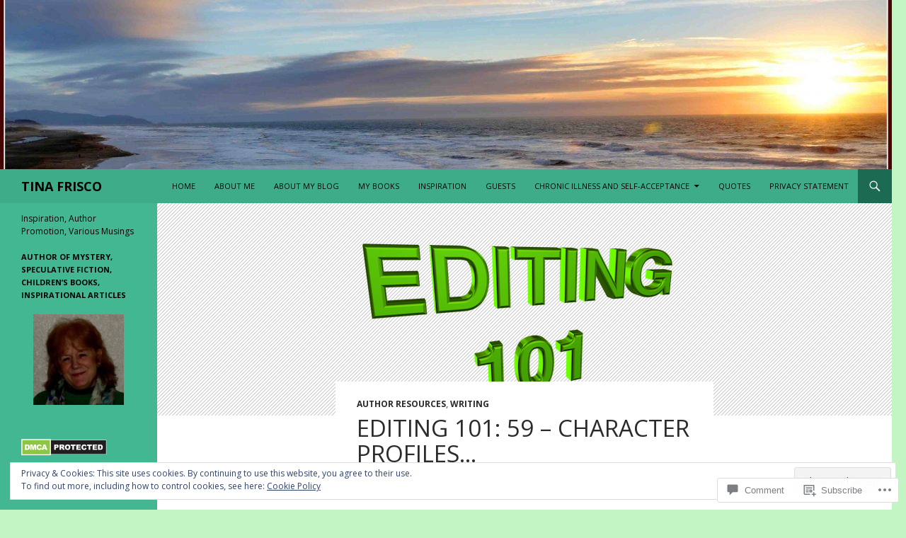

--- FILE ---
content_type: text/html; charset=UTF-8
request_url: https://tinafrisco.com/2017/10/13/editing-101-59-character-profiles/
body_size: 38825
content:
<!DOCTYPE html>
<!--[if IE 7]>
<html class="ie ie7" lang="en">
<![endif]-->
<!--[if IE 8]>
<html class="ie ie8" lang="en">
<![endif]-->
<!--[if !(IE 7) & !(IE 8)]><!-->
<html lang="en">
<!--<![endif]-->
<head>
	<meta charset="UTF-8">
	<meta name="viewport" content="width=device-width">
	<title>EDITING 101: 59 &#8211; Character Profiles&#8230; | TINA  FRISCO</title>
	<link rel="profile" href="https://gmpg.org/xfn/11">
	<link rel="pingback" href="https://tinafrisco.com/xmlrpc.php">
	<!--[if lt IE 9]>
	<script src="https://s0.wp.com/wp-content/themes/pub/twentyfourteen/js/html5.js?m=1394055187i&amp;ver=3.7.0"></script>
	<![endif]-->
	<script type="text/javascript">
  WebFontConfig = {"google":{"families":["Open+Sans:r,i,b,bi:latin,latin-ext"]},"api_url":"https:\/\/fonts-api.wp.com\/css"};
  (function() {
    var wf = document.createElement('script');
    wf.src = '/wp-content/plugins/custom-fonts/js/webfont.js';
    wf.type = 'text/javascript';
    wf.async = 'true';
    var s = document.getElementsByTagName('script')[0];
    s.parentNode.insertBefore(wf, s);
	})();
</script><style id="jetpack-custom-fonts-css">.wf-active body{font-family:"Open Sans",sans-serif}.wf-active body, .wf-active input, .wf-active select, .wf-active textarea{font-family:"Open Sans",sans-serif}.wf-active #page .entry-content div.sharedaddy h3, .wf-active #page .entry-summary div.sharedaddy h3, .wf-active #page .entry-content h3.sd-title, .wf-active #page .entry-summary h3.sd-title, .wf-active #primary div.sharedaddy .jp-relatedposts-headline em, .wf-active .pd-rating{font-family:"Open Sans",sans-serif}</style>
<meta name='robots' content='max-image-preview:large' />

<!-- Async WordPress.com Remote Login -->
<script id="wpcom_remote_login_js">
var wpcom_remote_login_extra_auth = '';
function wpcom_remote_login_remove_dom_node_id( element_id ) {
	var dom_node = document.getElementById( element_id );
	if ( dom_node ) { dom_node.parentNode.removeChild( dom_node ); }
}
function wpcom_remote_login_remove_dom_node_classes( class_name ) {
	var dom_nodes = document.querySelectorAll( '.' + class_name );
	for ( var i = 0; i < dom_nodes.length; i++ ) {
		dom_nodes[ i ].parentNode.removeChild( dom_nodes[ i ] );
	}
}
function wpcom_remote_login_final_cleanup() {
	wpcom_remote_login_remove_dom_node_classes( "wpcom_remote_login_msg" );
	wpcom_remote_login_remove_dom_node_id( "wpcom_remote_login_key" );
	wpcom_remote_login_remove_dom_node_id( "wpcom_remote_login_validate" );
	wpcom_remote_login_remove_dom_node_id( "wpcom_remote_login_js" );
	wpcom_remote_login_remove_dom_node_id( "wpcom_request_access_iframe" );
	wpcom_remote_login_remove_dom_node_id( "wpcom_request_access_styles" );
}

// Watch for messages back from the remote login
window.addEventListener( "message", function( e ) {
	if ( e.origin === "https://r-login.wordpress.com" ) {
		var data = {};
		try {
			data = JSON.parse( e.data );
		} catch( e ) {
			wpcom_remote_login_final_cleanup();
			return;
		}

		if ( data.msg === 'LOGIN' ) {
			// Clean up the login check iframe
			wpcom_remote_login_remove_dom_node_id( "wpcom_remote_login_key" );

			var id_regex = new RegExp( /^[0-9]+$/ );
			var token_regex = new RegExp( /^.*|.*|.*$/ );
			if (
				token_regex.test( data.token )
				&& id_regex.test( data.wpcomid )
			) {
				// We have everything we need to ask for a login
				var script = document.createElement( "script" );
				script.setAttribute( "id", "wpcom_remote_login_validate" );
				script.src = '/remote-login.php?wpcom_remote_login=validate'
					+ '&wpcomid=' + data.wpcomid
					+ '&token=' + encodeURIComponent( data.token )
					+ '&host=' + window.location.protocol
					+ '//' + window.location.hostname
					+ '&postid=3721'
					+ '&is_singular=1';
				document.body.appendChild( script );
			}

			return;
		}

		// Safari ITP, not logged in, so redirect
		if ( data.msg === 'LOGIN-REDIRECT' ) {
			window.location = 'https://wordpress.com/log-in?redirect_to=' + window.location.href;
			return;
		}

		// Safari ITP, storage access failed, remove the request
		if ( data.msg === 'LOGIN-REMOVE' ) {
			var css_zap = 'html { -webkit-transition: margin-top 1s; transition: margin-top 1s; } /* 9001 */ html { margin-top: 0 !important; } * html body { margin-top: 0 !important; } @media screen and ( max-width: 782px ) { html { margin-top: 0 !important; } * html body { margin-top: 0 !important; } }';
			var style_zap = document.createElement( 'style' );
			style_zap.type = 'text/css';
			style_zap.appendChild( document.createTextNode( css_zap ) );
			document.body.appendChild( style_zap );

			var e = document.getElementById( 'wpcom_request_access_iframe' );
			e.parentNode.removeChild( e );

			document.cookie = 'wordpress_com_login_access=denied; path=/; max-age=31536000';

			return;
		}

		// Safari ITP
		if ( data.msg === 'REQUEST_ACCESS' ) {
			console.log( 'request access: safari' );

			// Check ITP iframe enable/disable knob
			if ( wpcom_remote_login_extra_auth !== 'safari_itp_iframe' ) {
				return;
			}

			// If we are in a "private window" there is no ITP.
			var private_window = false;
			try {
				var opendb = window.openDatabase( null, null, null, null );
			} catch( e ) {
				private_window = true;
			}

			if ( private_window ) {
				console.log( 'private window' );
				return;
			}

			var iframe = document.createElement( 'iframe' );
			iframe.id = 'wpcom_request_access_iframe';
			iframe.setAttribute( 'scrolling', 'no' );
			iframe.setAttribute( 'sandbox', 'allow-storage-access-by-user-activation allow-scripts allow-same-origin allow-top-navigation-by-user-activation' );
			iframe.src = 'https://r-login.wordpress.com/remote-login.php?wpcom_remote_login=request_access&origin=' + encodeURIComponent( data.origin ) + '&wpcomid=' + encodeURIComponent( data.wpcomid );

			var css = 'html { -webkit-transition: margin-top 1s; transition: margin-top 1s; } /* 9001 */ html { margin-top: 46px !important; } * html body { margin-top: 46px !important; } @media screen and ( max-width: 660px ) { html { margin-top: 71px !important; } * html body { margin-top: 71px !important; } #wpcom_request_access_iframe { display: block; height: 71px !important; } } #wpcom_request_access_iframe { border: 0px; height: 46px; position: fixed; top: 0; left: 0; width: 100%; min-width: 100%; z-index: 99999; background: #23282d; } ';

			var style = document.createElement( 'style' );
			style.type = 'text/css';
			style.id = 'wpcom_request_access_styles';
			style.appendChild( document.createTextNode( css ) );
			document.body.appendChild( style );

			document.body.appendChild( iframe );
		}

		if ( data.msg === 'DONE' ) {
			wpcom_remote_login_final_cleanup();
		}
	}
}, false );

// Inject the remote login iframe after the page has had a chance to load
// more critical resources
window.addEventListener( "DOMContentLoaded", function( e ) {
	var iframe = document.createElement( "iframe" );
	iframe.style.display = "none";
	iframe.setAttribute( "scrolling", "no" );
	iframe.setAttribute( "id", "wpcom_remote_login_key" );
	iframe.src = "https://r-login.wordpress.com/remote-login.php"
		+ "?wpcom_remote_login=key"
		+ "&origin=aHR0cHM6Ly90aW5hZnJpc2NvLmNvbQ%3D%3D"
		+ "&wpcomid=71981415"
		+ "&time=" + Math.floor( Date.now() / 1000 );
	document.body.appendChild( iframe );
}, false );
</script>
<link rel='dns-prefetch' href='//s0.wp.com' />
<link rel='dns-prefetch' href='//widgets.wp.com' />
<link rel='dns-prefetch' href='//wordpress.com' />
<link rel='dns-prefetch' href='//fonts-api.wp.com' />
<link href='https://fonts.gstatic.com' crossorigin rel='preconnect' />
<link rel="alternate" type="application/rss+xml" title="TINA  FRISCO &raquo; Feed" href="https://tinafrisco.com/feed/" />
<link rel="alternate" type="application/rss+xml" title="TINA  FRISCO &raquo; Comments Feed" href="https://tinafrisco.com/comments/feed/" />
<link rel="alternate" type="application/rss+xml" title="TINA  FRISCO &raquo; EDITING 101: 59 &#8211; Character Profiles&#8230; Comments Feed" href="https://tinafrisco.com/2017/10/13/editing-101-59-character-profiles/feed/" />
	<script type="text/javascript">
		/* <![CDATA[ */
		function addLoadEvent(func) {
			var oldonload = window.onload;
			if (typeof window.onload != 'function') {
				window.onload = func;
			} else {
				window.onload = function () {
					oldonload();
					func();
				}
			}
		}
		/* ]]> */
	</script>
	<link crossorigin='anonymous' rel='stylesheet' id='all-css-0-1' href='/_static/??-eJx9jFEKwjAQRC9kXKqV+iOeJSRLSbPJBndD6O1tpFAQ8WfgMTMPWjGOs2JWSNUUqnPIAi34GVUA69ZyDGjINlBMhayigOhKeHYiJ/gtWFCLdXFnSMw9fKXt/MIu8aaw6Bf9U1KIeIg/1OfP9Bim2/VyH6dhXN5pUk2g&cssminify=yes' type='text/css' media='all' />
<style id='wp-emoji-styles-inline-css'>

	img.wp-smiley, img.emoji {
		display: inline !important;
		border: none !important;
		box-shadow: none !important;
		height: 1em !important;
		width: 1em !important;
		margin: 0 0.07em !important;
		vertical-align: -0.1em !important;
		background: none !important;
		padding: 0 !important;
	}
/*# sourceURL=wp-emoji-styles-inline-css */
</style>
<link crossorigin='anonymous' rel='stylesheet' id='all-css-2-1' href='/wp-content/plugins/gutenberg-core/v22.2.0/build/styles/block-library/style.css?m=1764855221i&cssminify=yes' type='text/css' media='all' />
<style id='wp-block-library-inline-css'>
.has-text-align-justify {
	text-align:justify;
}
.has-text-align-justify{text-align:justify;}

/*# sourceURL=wp-block-library-inline-css */
</style><style id='global-styles-inline-css'>
:root{--wp--preset--aspect-ratio--square: 1;--wp--preset--aspect-ratio--4-3: 4/3;--wp--preset--aspect-ratio--3-4: 3/4;--wp--preset--aspect-ratio--3-2: 3/2;--wp--preset--aspect-ratio--2-3: 2/3;--wp--preset--aspect-ratio--16-9: 16/9;--wp--preset--aspect-ratio--9-16: 9/16;--wp--preset--color--black: #000;--wp--preset--color--cyan-bluish-gray: #abb8c3;--wp--preset--color--white: #fff;--wp--preset--color--pale-pink: #f78da7;--wp--preset--color--vivid-red: #cf2e2e;--wp--preset--color--luminous-vivid-orange: #ff6900;--wp--preset--color--luminous-vivid-amber: #fcb900;--wp--preset--color--light-green-cyan: #7bdcb5;--wp--preset--color--vivid-green-cyan: #00d084;--wp--preset--color--pale-cyan-blue: #8ed1fc;--wp--preset--color--vivid-cyan-blue: #0693e3;--wp--preset--color--vivid-purple: #9b51e0;--wp--preset--color--green: #24890d;--wp--preset--color--dark-gray: #2b2b2b;--wp--preset--color--medium-gray: #767676;--wp--preset--color--light-gray: #f5f5f5;--wp--preset--gradient--vivid-cyan-blue-to-vivid-purple: linear-gradient(135deg,rgb(6,147,227) 0%,rgb(155,81,224) 100%);--wp--preset--gradient--light-green-cyan-to-vivid-green-cyan: linear-gradient(135deg,rgb(122,220,180) 0%,rgb(0,208,130) 100%);--wp--preset--gradient--luminous-vivid-amber-to-luminous-vivid-orange: linear-gradient(135deg,rgb(252,185,0) 0%,rgb(255,105,0) 100%);--wp--preset--gradient--luminous-vivid-orange-to-vivid-red: linear-gradient(135deg,rgb(255,105,0) 0%,rgb(207,46,46) 100%);--wp--preset--gradient--very-light-gray-to-cyan-bluish-gray: linear-gradient(135deg,rgb(238,238,238) 0%,rgb(169,184,195) 100%);--wp--preset--gradient--cool-to-warm-spectrum: linear-gradient(135deg,rgb(74,234,220) 0%,rgb(151,120,209) 20%,rgb(207,42,186) 40%,rgb(238,44,130) 60%,rgb(251,105,98) 80%,rgb(254,248,76) 100%);--wp--preset--gradient--blush-light-purple: linear-gradient(135deg,rgb(255,206,236) 0%,rgb(152,150,240) 100%);--wp--preset--gradient--blush-bordeaux: linear-gradient(135deg,rgb(254,205,165) 0%,rgb(254,45,45) 50%,rgb(107,0,62) 100%);--wp--preset--gradient--luminous-dusk: linear-gradient(135deg,rgb(255,203,112) 0%,rgb(199,81,192) 50%,rgb(65,88,208) 100%);--wp--preset--gradient--pale-ocean: linear-gradient(135deg,rgb(255,245,203) 0%,rgb(182,227,212) 50%,rgb(51,167,181) 100%);--wp--preset--gradient--electric-grass: linear-gradient(135deg,rgb(202,248,128) 0%,rgb(113,206,126) 100%);--wp--preset--gradient--midnight: linear-gradient(135deg,rgb(2,3,129) 0%,rgb(40,116,252) 100%);--wp--preset--font-size--small: 13px;--wp--preset--font-size--medium: 20px;--wp--preset--font-size--large: 36px;--wp--preset--font-size--x-large: 42px;--wp--preset--font-family--albert-sans: 'Albert Sans', sans-serif;--wp--preset--font-family--alegreya: Alegreya, serif;--wp--preset--font-family--arvo: Arvo, serif;--wp--preset--font-family--bodoni-moda: 'Bodoni Moda', serif;--wp--preset--font-family--bricolage-grotesque: 'Bricolage Grotesque', sans-serif;--wp--preset--font-family--cabin: Cabin, sans-serif;--wp--preset--font-family--chivo: Chivo, sans-serif;--wp--preset--font-family--commissioner: Commissioner, sans-serif;--wp--preset--font-family--cormorant: Cormorant, serif;--wp--preset--font-family--courier-prime: 'Courier Prime', monospace;--wp--preset--font-family--crimson-pro: 'Crimson Pro', serif;--wp--preset--font-family--dm-mono: 'DM Mono', monospace;--wp--preset--font-family--dm-sans: 'DM Sans', sans-serif;--wp--preset--font-family--dm-serif-display: 'DM Serif Display', serif;--wp--preset--font-family--domine: Domine, serif;--wp--preset--font-family--eb-garamond: 'EB Garamond', serif;--wp--preset--font-family--epilogue: Epilogue, sans-serif;--wp--preset--font-family--fahkwang: Fahkwang, sans-serif;--wp--preset--font-family--figtree: Figtree, sans-serif;--wp--preset--font-family--fira-sans: 'Fira Sans', sans-serif;--wp--preset--font-family--fjalla-one: 'Fjalla One', sans-serif;--wp--preset--font-family--fraunces: Fraunces, serif;--wp--preset--font-family--gabarito: Gabarito, system-ui;--wp--preset--font-family--ibm-plex-mono: 'IBM Plex Mono', monospace;--wp--preset--font-family--ibm-plex-sans: 'IBM Plex Sans', sans-serif;--wp--preset--font-family--ibarra-real-nova: 'Ibarra Real Nova', serif;--wp--preset--font-family--instrument-serif: 'Instrument Serif', serif;--wp--preset--font-family--inter: Inter, sans-serif;--wp--preset--font-family--josefin-sans: 'Josefin Sans', sans-serif;--wp--preset--font-family--jost: Jost, sans-serif;--wp--preset--font-family--libre-baskerville: 'Libre Baskerville', serif;--wp--preset--font-family--libre-franklin: 'Libre Franklin', sans-serif;--wp--preset--font-family--literata: Literata, serif;--wp--preset--font-family--lora: Lora, serif;--wp--preset--font-family--merriweather: Merriweather, serif;--wp--preset--font-family--montserrat: Montserrat, sans-serif;--wp--preset--font-family--newsreader: Newsreader, serif;--wp--preset--font-family--noto-sans-mono: 'Noto Sans Mono', sans-serif;--wp--preset--font-family--nunito: Nunito, sans-serif;--wp--preset--font-family--open-sans: 'Open Sans', sans-serif;--wp--preset--font-family--overpass: Overpass, sans-serif;--wp--preset--font-family--pt-serif: 'PT Serif', serif;--wp--preset--font-family--petrona: Petrona, serif;--wp--preset--font-family--piazzolla: Piazzolla, serif;--wp--preset--font-family--playfair-display: 'Playfair Display', serif;--wp--preset--font-family--plus-jakarta-sans: 'Plus Jakarta Sans', sans-serif;--wp--preset--font-family--poppins: Poppins, sans-serif;--wp--preset--font-family--raleway: Raleway, sans-serif;--wp--preset--font-family--roboto: Roboto, sans-serif;--wp--preset--font-family--roboto-slab: 'Roboto Slab', serif;--wp--preset--font-family--rubik: Rubik, sans-serif;--wp--preset--font-family--rufina: Rufina, serif;--wp--preset--font-family--sora: Sora, sans-serif;--wp--preset--font-family--source-sans-3: 'Source Sans 3', sans-serif;--wp--preset--font-family--source-serif-4: 'Source Serif 4', serif;--wp--preset--font-family--space-mono: 'Space Mono', monospace;--wp--preset--font-family--syne: Syne, sans-serif;--wp--preset--font-family--texturina: Texturina, serif;--wp--preset--font-family--urbanist: Urbanist, sans-serif;--wp--preset--font-family--work-sans: 'Work Sans', sans-serif;--wp--preset--spacing--20: 0.44rem;--wp--preset--spacing--30: 0.67rem;--wp--preset--spacing--40: 1rem;--wp--preset--spacing--50: 1.5rem;--wp--preset--spacing--60: 2.25rem;--wp--preset--spacing--70: 3.38rem;--wp--preset--spacing--80: 5.06rem;--wp--preset--shadow--natural: 6px 6px 9px rgba(0, 0, 0, 0.2);--wp--preset--shadow--deep: 12px 12px 50px rgba(0, 0, 0, 0.4);--wp--preset--shadow--sharp: 6px 6px 0px rgba(0, 0, 0, 0.2);--wp--preset--shadow--outlined: 6px 6px 0px -3px rgb(255, 255, 255), 6px 6px rgb(0, 0, 0);--wp--preset--shadow--crisp: 6px 6px 0px rgb(0, 0, 0);}:where(.is-layout-flex){gap: 0.5em;}:where(.is-layout-grid){gap: 0.5em;}body .is-layout-flex{display: flex;}.is-layout-flex{flex-wrap: wrap;align-items: center;}.is-layout-flex > :is(*, div){margin: 0;}body .is-layout-grid{display: grid;}.is-layout-grid > :is(*, div){margin: 0;}:where(.wp-block-columns.is-layout-flex){gap: 2em;}:where(.wp-block-columns.is-layout-grid){gap: 2em;}:where(.wp-block-post-template.is-layout-flex){gap: 1.25em;}:where(.wp-block-post-template.is-layout-grid){gap: 1.25em;}.has-black-color{color: var(--wp--preset--color--black) !important;}.has-cyan-bluish-gray-color{color: var(--wp--preset--color--cyan-bluish-gray) !important;}.has-white-color{color: var(--wp--preset--color--white) !important;}.has-pale-pink-color{color: var(--wp--preset--color--pale-pink) !important;}.has-vivid-red-color{color: var(--wp--preset--color--vivid-red) !important;}.has-luminous-vivid-orange-color{color: var(--wp--preset--color--luminous-vivid-orange) !important;}.has-luminous-vivid-amber-color{color: var(--wp--preset--color--luminous-vivid-amber) !important;}.has-light-green-cyan-color{color: var(--wp--preset--color--light-green-cyan) !important;}.has-vivid-green-cyan-color{color: var(--wp--preset--color--vivid-green-cyan) !important;}.has-pale-cyan-blue-color{color: var(--wp--preset--color--pale-cyan-blue) !important;}.has-vivid-cyan-blue-color{color: var(--wp--preset--color--vivid-cyan-blue) !important;}.has-vivid-purple-color{color: var(--wp--preset--color--vivid-purple) !important;}.has-black-background-color{background-color: var(--wp--preset--color--black) !important;}.has-cyan-bluish-gray-background-color{background-color: var(--wp--preset--color--cyan-bluish-gray) !important;}.has-white-background-color{background-color: var(--wp--preset--color--white) !important;}.has-pale-pink-background-color{background-color: var(--wp--preset--color--pale-pink) !important;}.has-vivid-red-background-color{background-color: var(--wp--preset--color--vivid-red) !important;}.has-luminous-vivid-orange-background-color{background-color: var(--wp--preset--color--luminous-vivid-orange) !important;}.has-luminous-vivid-amber-background-color{background-color: var(--wp--preset--color--luminous-vivid-amber) !important;}.has-light-green-cyan-background-color{background-color: var(--wp--preset--color--light-green-cyan) !important;}.has-vivid-green-cyan-background-color{background-color: var(--wp--preset--color--vivid-green-cyan) !important;}.has-pale-cyan-blue-background-color{background-color: var(--wp--preset--color--pale-cyan-blue) !important;}.has-vivid-cyan-blue-background-color{background-color: var(--wp--preset--color--vivid-cyan-blue) !important;}.has-vivid-purple-background-color{background-color: var(--wp--preset--color--vivid-purple) !important;}.has-black-border-color{border-color: var(--wp--preset--color--black) !important;}.has-cyan-bluish-gray-border-color{border-color: var(--wp--preset--color--cyan-bluish-gray) !important;}.has-white-border-color{border-color: var(--wp--preset--color--white) !important;}.has-pale-pink-border-color{border-color: var(--wp--preset--color--pale-pink) !important;}.has-vivid-red-border-color{border-color: var(--wp--preset--color--vivid-red) !important;}.has-luminous-vivid-orange-border-color{border-color: var(--wp--preset--color--luminous-vivid-orange) !important;}.has-luminous-vivid-amber-border-color{border-color: var(--wp--preset--color--luminous-vivid-amber) !important;}.has-light-green-cyan-border-color{border-color: var(--wp--preset--color--light-green-cyan) !important;}.has-vivid-green-cyan-border-color{border-color: var(--wp--preset--color--vivid-green-cyan) !important;}.has-pale-cyan-blue-border-color{border-color: var(--wp--preset--color--pale-cyan-blue) !important;}.has-vivid-cyan-blue-border-color{border-color: var(--wp--preset--color--vivid-cyan-blue) !important;}.has-vivid-purple-border-color{border-color: var(--wp--preset--color--vivid-purple) !important;}.has-vivid-cyan-blue-to-vivid-purple-gradient-background{background: var(--wp--preset--gradient--vivid-cyan-blue-to-vivid-purple) !important;}.has-light-green-cyan-to-vivid-green-cyan-gradient-background{background: var(--wp--preset--gradient--light-green-cyan-to-vivid-green-cyan) !important;}.has-luminous-vivid-amber-to-luminous-vivid-orange-gradient-background{background: var(--wp--preset--gradient--luminous-vivid-amber-to-luminous-vivid-orange) !important;}.has-luminous-vivid-orange-to-vivid-red-gradient-background{background: var(--wp--preset--gradient--luminous-vivid-orange-to-vivid-red) !important;}.has-very-light-gray-to-cyan-bluish-gray-gradient-background{background: var(--wp--preset--gradient--very-light-gray-to-cyan-bluish-gray) !important;}.has-cool-to-warm-spectrum-gradient-background{background: var(--wp--preset--gradient--cool-to-warm-spectrum) !important;}.has-blush-light-purple-gradient-background{background: var(--wp--preset--gradient--blush-light-purple) !important;}.has-blush-bordeaux-gradient-background{background: var(--wp--preset--gradient--blush-bordeaux) !important;}.has-luminous-dusk-gradient-background{background: var(--wp--preset--gradient--luminous-dusk) !important;}.has-pale-ocean-gradient-background{background: var(--wp--preset--gradient--pale-ocean) !important;}.has-electric-grass-gradient-background{background: var(--wp--preset--gradient--electric-grass) !important;}.has-midnight-gradient-background{background: var(--wp--preset--gradient--midnight) !important;}.has-small-font-size{font-size: var(--wp--preset--font-size--small) !important;}.has-medium-font-size{font-size: var(--wp--preset--font-size--medium) !important;}.has-large-font-size{font-size: var(--wp--preset--font-size--large) !important;}.has-x-large-font-size{font-size: var(--wp--preset--font-size--x-large) !important;}.has-albert-sans-font-family{font-family: var(--wp--preset--font-family--albert-sans) !important;}.has-alegreya-font-family{font-family: var(--wp--preset--font-family--alegreya) !important;}.has-arvo-font-family{font-family: var(--wp--preset--font-family--arvo) !important;}.has-bodoni-moda-font-family{font-family: var(--wp--preset--font-family--bodoni-moda) !important;}.has-bricolage-grotesque-font-family{font-family: var(--wp--preset--font-family--bricolage-grotesque) !important;}.has-cabin-font-family{font-family: var(--wp--preset--font-family--cabin) !important;}.has-chivo-font-family{font-family: var(--wp--preset--font-family--chivo) !important;}.has-commissioner-font-family{font-family: var(--wp--preset--font-family--commissioner) !important;}.has-cormorant-font-family{font-family: var(--wp--preset--font-family--cormorant) !important;}.has-courier-prime-font-family{font-family: var(--wp--preset--font-family--courier-prime) !important;}.has-crimson-pro-font-family{font-family: var(--wp--preset--font-family--crimson-pro) !important;}.has-dm-mono-font-family{font-family: var(--wp--preset--font-family--dm-mono) !important;}.has-dm-sans-font-family{font-family: var(--wp--preset--font-family--dm-sans) !important;}.has-dm-serif-display-font-family{font-family: var(--wp--preset--font-family--dm-serif-display) !important;}.has-domine-font-family{font-family: var(--wp--preset--font-family--domine) !important;}.has-eb-garamond-font-family{font-family: var(--wp--preset--font-family--eb-garamond) !important;}.has-epilogue-font-family{font-family: var(--wp--preset--font-family--epilogue) !important;}.has-fahkwang-font-family{font-family: var(--wp--preset--font-family--fahkwang) !important;}.has-figtree-font-family{font-family: var(--wp--preset--font-family--figtree) !important;}.has-fira-sans-font-family{font-family: var(--wp--preset--font-family--fira-sans) !important;}.has-fjalla-one-font-family{font-family: var(--wp--preset--font-family--fjalla-one) !important;}.has-fraunces-font-family{font-family: var(--wp--preset--font-family--fraunces) !important;}.has-gabarito-font-family{font-family: var(--wp--preset--font-family--gabarito) !important;}.has-ibm-plex-mono-font-family{font-family: var(--wp--preset--font-family--ibm-plex-mono) !important;}.has-ibm-plex-sans-font-family{font-family: var(--wp--preset--font-family--ibm-plex-sans) !important;}.has-ibarra-real-nova-font-family{font-family: var(--wp--preset--font-family--ibarra-real-nova) !important;}.has-instrument-serif-font-family{font-family: var(--wp--preset--font-family--instrument-serif) !important;}.has-inter-font-family{font-family: var(--wp--preset--font-family--inter) !important;}.has-josefin-sans-font-family{font-family: var(--wp--preset--font-family--josefin-sans) !important;}.has-jost-font-family{font-family: var(--wp--preset--font-family--jost) !important;}.has-libre-baskerville-font-family{font-family: var(--wp--preset--font-family--libre-baskerville) !important;}.has-libre-franklin-font-family{font-family: var(--wp--preset--font-family--libre-franklin) !important;}.has-literata-font-family{font-family: var(--wp--preset--font-family--literata) !important;}.has-lora-font-family{font-family: var(--wp--preset--font-family--lora) !important;}.has-merriweather-font-family{font-family: var(--wp--preset--font-family--merriweather) !important;}.has-montserrat-font-family{font-family: var(--wp--preset--font-family--montserrat) !important;}.has-newsreader-font-family{font-family: var(--wp--preset--font-family--newsreader) !important;}.has-noto-sans-mono-font-family{font-family: var(--wp--preset--font-family--noto-sans-mono) !important;}.has-nunito-font-family{font-family: var(--wp--preset--font-family--nunito) !important;}.has-open-sans-font-family{font-family: var(--wp--preset--font-family--open-sans) !important;}.has-overpass-font-family{font-family: var(--wp--preset--font-family--overpass) !important;}.has-pt-serif-font-family{font-family: var(--wp--preset--font-family--pt-serif) !important;}.has-petrona-font-family{font-family: var(--wp--preset--font-family--petrona) !important;}.has-piazzolla-font-family{font-family: var(--wp--preset--font-family--piazzolla) !important;}.has-playfair-display-font-family{font-family: var(--wp--preset--font-family--playfair-display) !important;}.has-plus-jakarta-sans-font-family{font-family: var(--wp--preset--font-family--plus-jakarta-sans) !important;}.has-poppins-font-family{font-family: var(--wp--preset--font-family--poppins) !important;}.has-raleway-font-family{font-family: var(--wp--preset--font-family--raleway) !important;}.has-roboto-font-family{font-family: var(--wp--preset--font-family--roboto) !important;}.has-roboto-slab-font-family{font-family: var(--wp--preset--font-family--roboto-slab) !important;}.has-rubik-font-family{font-family: var(--wp--preset--font-family--rubik) !important;}.has-rufina-font-family{font-family: var(--wp--preset--font-family--rufina) !important;}.has-sora-font-family{font-family: var(--wp--preset--font-family--sora) !important;}.has-source-sans-3-font-family{font-family: var(--wp--preset--font-family--source-sans-3) !important;}.has-source-serif-4-font-family{font-family: var(--wp--preset--font-family--source-serif-4) !important;}.has-space-mono-font-family{font-family: var(--wp--preset--font-family--space-mono) !important;}.has-syne-font-family{font-family: var(--wp--preset--font-family--syne) !important;}.has-texturina-font-family{font-family: var(--wp--preset--font-family--texturina) !important;}.has-urbanist-font-family{font-family: var(--wp--preset--font-family--urbanist) !important;}.has-work-sans-font-family{font-family: var(--wp--preset--font-family--work-sans) !important;}
/*# sourceURL=global-styles-inline-css */
</style>

<style id='classic-theme-styles-inline-css'>
/*! This file is auto-generated */
.wp-block-button__link{color:#fff;background-color:#32373c;border-radius:9999px;box-shadow:none;text-decoration:none;padding:calc(.667em + 2px) calc(1.333em + 2px);font-size:1.125em}.wp-block-file__button{background:#32373c;color:#fff;text-decoration:none}
/*# sourceURL=/wp-includes/css/classic-themes.min.css */
</style>
<link crossorigin='anonymous' rel='stylesheet' id='all-css-4-1' href='/_static/??-eJx9j8EOwjAIhl/IyvTgvBgfxXQtmZ2jbQrdfHxZll3U7ELgh48fYM7GpSgYBaiaPNY+RAaXCqpO2QroBKEPFkckHTs65gP8x+bgexTFecuN4HsfyWpjui4XZDYaKVQy8lQv3uMGlGzdy6i0rlgbQCnFrfmYMPpUwFZJZEWC+8GAi4OuhtHDhKVTaxWXN/m7Xo650+3UXprm3J6a6/ABpBt3RQ==&cssminify=yes' type='text/css' media='all' />
<link rel='stylesheet' id='verbum-gutenberg-css-css' href='https://widgets.wp.com/verbum-block-editor/block-editor.css?ver=1738686361' media='all' />
<link crossorigin='anonymous' rel='stylesheet' id='all-css-6-1' href='/_static/??/wp-content/mu-plugins/comment-likes/css/comment-likes.css,/i/noticons/noticons.css?m=1436783281j&cssminify=yes' type='text/css' media='all' />
<link rel='stylesheet' id='twentyfourteen-lato-css' href='https://fonts-api.wp.com/css?family=Lato%3A300%2C400%2C700%2C900%2C300italic%2C400italic%2C700italic&#038;subset=latin%2Clatin-ext&#038;display=fallback' media='all' />
<link crossorigin='anonymous' rel='stylesheet' id='all-css-8-1' href='/_static/??-eJyVjcEOwjAMQ3+IYQ2GxgXxKYhFYXRrk2pJNe3vqRAHDly42dazjTU3pOIsjlSaHMsYxDCx5zvNH4+kKrgFIYwsvITasN9yT2Y7fI36kxMbchngaw22h5bFmQXmW+Q/+EpiiErz++SaLm1/Oh7OXd920wvs3ksF&cssminify=yes' type='text/css' media='all' />
<link crossorigin='anonymous' rel='stylesheet' id='all-css-10-1' href='/_static/??-eJx9jUEOwjAMBD9EMKgClAPiL45cGpTEUWwT9fcNEoeeepzVjBZ6dYGLUlHQhTIJVEPQPoZ1ZmtKVCCIgOiayPUaOJ8Hn2BXZnM12TuWoRlKaLFq5EEzp8T9yF/4S82hISb6n/z0V35e75dpenjvb58N6AU+Pw==&cssminify=yes' type='text/css' media='all' />
<style id='jetpack_facebook_likebox-inline-css'>
.widget_facebook_likebox {
	overflow: hidden;
}

/*# sourceURL=/wp-content/mu-plugins/jetpack-plugin/moon/modules/widgets/facebook-likebox/style.css */
</style>
<link crossorigin='anonymous' rel='stylesheet' id='all-css-12-1' href='/_static/??-eJzTLy/QTc7PK0nNK9HPLdUtyClNz8wr1i9KTcrJTwcy0/WTi5G5ekCujj52Temp+bo5+cmJJZn5eSgc3bScxMwikFb7XFtDE1NLExMLc0OTLACohS2q&cssminify=yes' type='text/css' media='all' />
<link crossorigin='anonymous' rel='stylesheet' id='print-css-13-1' href='/wp-content/mu-plugins/global-print/global-print.css?m=1465851035i&cssminify=yes' type='text/css' media='print' />
<style id='jetpack-global-styles-frontend-style-inline-css'>
:root { --font-headings: unset; --font-base: unset; --font-headings-default: -apple-system,BlinkMacSystemFont,"Segoe UI",Roboto,Oxygen-Sans,Ubuntu,Cantarell,"Helvetica Neue",sans-serif; --font-base-default: -apple-system,BlinkMacSystemFont,"Segoe UI",Roboto,Oxygen-Sans,Ubuntu,Cantarell,"Helvetica Neue",sans-serif;}
/*# sourceURL=jetpack-global-styles-frontend-style-inline-css */
</style>
<link crossorigin='anonymous' rel='stylesheet' id='all-css-16-1' href='/_static/??-eJyNjtEKwjAMRX/IGKaV+SJ+inRt7TLTZiwdw793k72oIHsJ90BybnDqwUkuIRdMI/Q8RsqKXSi9dY+VMYksw48cFLW1Q/DW++c7Uo57p7rD7aYbZYcqjiwDSxT9gB9baUOae1uDkaWx/K9uIh9DUZxX1gxxIA82e2DSsuW2md9QILgLs0xfuAiu6VLVp+PhbOrKdC9/Ong1&cssminify=yes' type='text/css' media='all' />
<script id="jetpack_related-posts-js-extra">
var related_posts_js_options = {"post_heading":"h4"};
//# sourceURL=jetpack_related-posts-js-extra
</script>
<script id="wpcom-actionbar-placeholder-js-extra">
var actionbardata = {"siteID":"71981415","postID":"3721","siteURL":"https://tinafrisco.com","xhrURL":"https://tinafrisco.com/wp-admin/admin-ajax.php","nonce":"254b6b84e8","isLoggedIn":"","statusMessage":"","subsEmailDefault":"instantly","proxyScriptUrl":"https://s0.wp.com/wp-content/js/wpcom-proxy-request.js?m=1513050504i&amp;ver=20211021","shortlink":"https://wp.me/p4S1Ez-Y1","i18n":{"followedText":"New posts from this site will now appear in your \u003Ca href=\"https://wordpress.com/reader\"\u003EReader\u003C/a\u003E","foldBar":"Collapse this bar","unfoldBar":"Expand this bar","shortLinkCopied":"Shortlink copied to clipboard."}};
//# sourceURL=wpcom-actionbar-placeholder-js-extra
</script>
<script id="jetpack-mu-wpcom-settings-js-before">
var JETPACK_MU_WPCOM_SETTINGS = {"assetsUrl":"https://s0.wp.com/wp-content/mu-plugins/jetpack-mu-wpcom-plugin/moon/jetpack_vendor/automattic/jetpack-mu-wpcom/src/build/"};
//# sourceURL=jetpack-mu-wpcom-settings-js-before
</script>
<script crossorigin='anonymous' type='text/javascript'  src='/_static/??-eJx9T1tOAzEMvBCuy0pLvyqOgnaTEDk4cYiTLr096UtdVOBrPJrxjI1LBiOpulQxNsjcPCXF4GqezMeVYxRJ+EbJ4NyILRbHU3UWsmjVn2wTKW2CPuEqOHQPV8hFvo43rYdxs05PYvhsrhyvsA740wSRfOmlv7Wt3tA2qymUK0ln78Isyz/2hax39dx2GWFuMcOB3MPWzOLve1LsZBUMT6qXa03MeBhOAEkSeJtLj3iN++fdOG63L8Mwhm8qTI3C'></script>
<script id="rlt-proxy-js-after">
	rltInitialize( {"token":null,"iframeOrigins":["https:\/\/widgets.wp.com"]} );
//# sourceURL=rlt-proxy-js-after
</script>
<link rel="canonical" href="http://thestoryreadingapeblog.com/2017/10/13/editing-101-59-character-profiles-links-rqd-21-and-58/" />
<link rel="EditURI" type="application/rsd+xml" title="RSD" href="https://tinafrisco.wordpress.com/xmlrpc.php?rsd" />
<meta name="generator" content="WordPress.com" />
<link rel='shortlink' href='https://wp.me/p4S1Ez-Y1' />
<link rel="alternate" type="application/json+oembed" href="https://public-api.wordpress.com/oembed/?format=json&amp;url=https%3A%2F%2Ftinafrisco.com%2F2017%2F10%2F13%2Fediting-101-59-character-profiles%2F&amp;for=wpcom-auto-discovery" /><link rel="alternate" type="application/xml+oembed" href="https://public-api.wordpress.com/oembed/?format=xml&amp;url=https%3A%2F%2Ftinafrisco.com%2F2017%2F10%2F13%2Fediting-101-59-character-profiles%2F&amp;for=wpcom-auto-discovery" />
<!-- Jetpack Open Graph Tags -->
<meta property="og:type" content="article" />
<meta property="og:title" content="EDITING 101: 59 &#8211; Character Profiles&#8230;" />
<meta property="og:url" content="https://tinafrisco.com/2017/10/13/editing-101-59-character-profiles/" />
<meta property="og:description" content="Reblogged on WordPress.com" />
<meta property="article:published_time" content="2017-10-13T02:40:13+00:00" />
<meta property="article:modified_time" content="2017-10-13T02:49:00+00:00" />
<meta property="og:site_name" content="TINA  FRISCO" />
<meta property="og:image" content="https://tinafrisco.com/wp-content/uploads/2017/06/editing-101-logo-small.png" />
<meta property="og:image:width" content="474" />
<meta property="og:image:height" content="296" />
<meta property="og:image:alt" content="Adirondack Editing" />
<meta property="og:locale" content="en_US" />
<meta property="article:publisher" content="https://www.facebook.com/WordPresscom" />
<meta name="twitter:creator" content="@TinaFrisco" />
<meta name="twitter:site" content="@TinaFrisco" />
<meta name="twitter:text:title" content="EDITING 101: 59 &#8211; Character Profiles&#8230;" />
<meta name="twitter:image" content="https://tinafrisco.com/wp-content/uploads/2017/06/editing-101-logo-small.png?w=640" />
<meta name="twitter:image:alt" content="Adirondack Editing" />
<meta name="twitter:card" content="summary_large_image" />

<!-- End Jetpack Open Graph Tags -->
<link rel='openid.server' href='https://tinafrisco.com/?openidserver=1' />
<link rel='openid.delegate' href='https://tinafrisco.com/' />
<link rel="search" type="application/opensearchdescription+xml" href="https://tinafrisco.com/osd.xml" title="TINA  FRISCO" />
<link rel="search" type="application/opensearchdescription+xml" href="https://s1.wp.com/opensearch.xml" title="WordPress.com" />
<meta name="theme-color" content="#c3f4c3" />
<meta name="description" content="Susan Uttendorfsky is over at The Story Reading Ape&#039;s blog with Part 59 of her Editing 101 series, Character Profiles. Have you considered interviewing your characters as a way of developing them into strong, flexible, and unique personalities? Susan&#039;s articles are invaluable and highly #recommended" />
<style id="custom-background-css">
body.custom-background { background-color: #c3f4c3; }
</style>
			<script type="text/javascript">

			window.doNotSellCallback = function() {

				var linkElements = [
					'a[href="https://wordpress.com/?ref=footer_blog"]',
					'a[href="https://wordpress.com/?ref=footer_website"]',
					'a[href="https://wordpress.com/?ref=vertical_footer"]',
					'a[href^="https://wordpress.com/?ref=footer_segment_"]',
				].join(',');

				var dnsLink = document.createElement( 'a' );
				dnsLink.href = 'https://wordpress.com/advertising-program-optout/';
				dnsLink.classList.add( 'do-not-sell-link' );
				dnsLink.rel = 'nofollow';
				dnsLink.style.marginLeft = '0.5em';
				dnsLink.textContent = 'Do Not Sell or Share My Personal Information';

				var creditLinks = document.querySelectorAll( linkElements );

				if ( 0 === creditLinks.length ) {
					return false;
				}

				Array.prototype.forEach.call( creditLinks, function( el ) {
					el.insertAdjacentElement( 'afterend', dnsLink );
				});

				return true;
			};

		</script>
		<style type="text/css" id="custom-colors-css">	.site-description {
		margin-top: 13px;
	}

	.search-box .search-field {
		border-style: solid;
		border-width: 1px;
	}

	.primary-sidebar .widget input,
	.primary-sidebar .widget textarea,
	.footer-sidebar .widget input,
	.footer-sidebar .widget textarea {
		background-color: #fff;
		color: #2b2b2b;
	}

	@media screen and (max-width: 782px) {
		.primary-navigation ul ul,
		.primary-navigation ul ul a:hover,
		.primary-navigation ul ul li.focus > a,
		.primary-navigation li:hover > a,
		.primary-navigation li.focus > a,
		.secondary-navigation ul ul,
		.secondary-navigation ul ul a:hover,
		.secondary-navigation ul ul li.focus > a,
		.secondary-navigation li:hover > a,
		.secondary-navigation li.focus > a {
			background-color: transparent !important;
		}
	}

	.featured-content,
	.featured-content .entry-header,
	.slider-direction-nav a {
		background-color: #efefef;
	}

	.grid .featured-content .entry-header {
		border-color: #efefef;
	}

	.featured-content .hentry,
	.featured-content a,
	.featured-content .entry-meta,
	.slider-direction-nav a:before {
		color: #2b2b2b;
	}

	.slider-control-paging a:before {
		background-color: #ccc;
	}

	.slider-control-paging a:hover:before {
		background-color: #777;
	}

	.slider-control-paging .slider-active:before,
	.slider-control-paging .slider-active:hover:before {
		background-color: #222;
	}
body { background-color: #bcf5bc;}
.page-links a,
			#secondary,
			.content-sidebar .widget_twentyfourteen_ephemera .widget-title:before,
			.site-footer,
			.site:before,
			.primary-sidebar.widget-area .milestone-countdown,
			.footer-sidebar.widget-area .milestone-countdown { background-color: #42b792;}
.site-header { background-color: #3EAC89;}
.page-links a,
			.paging-navigation { border-color: #42b792;}
#secondary,
			.content-sidebar .widget .widget-title { border-top-color: #42b792;}
.widget mark,
			.widget ins { color: #42b792;}
.site-navigation li,
			.primary-navigation .nav-menu,
			.secondary-navigation,
			#secondary,
			#supplementary + .site-info,
			.secondary-navigation  li,
			.primary-sidebar .widget pre,
			.primary-sidebar .widget fieldset,
			.primary-sidebar .widget table,
			.primary-sidebar .widget th,
			.primary-sidebar .widget td,
			.primary-sidebar .widget hr,
			.primary-sidebar .widget input,
			.primary-sidebar .widget textarea,
			.primary-sidebar .widget_twentyfourteen_ephemera > ol > li,
			.primary-sidebar .widget_archive li,
			.primary-sidebar .widget_categories li,
			.primary-sidebar .widget_links li,
			.primary-sidebar .widget_meta li,
			.primary-sidebar .widget_nav_menu li,
			.primary-sidebar .widget_pages li,
			.primary-sidebar .widget_recent_comments li,
			.primary-sidebar .widget_recent_entries li,
			.primary-sidebar .widget_jp_blogs_i_follow li,
			.primary-sidebar .widget_delicious li,
			.primary-sidebar .widgets-list-layout li,
			.primary-sidebar .widget_top-clicks li,
			.primary-sidebar .widget_top-posts li,
			.primary-sidebar .top_rated li,
			.primary-sidebar .widget_upcoming_events_widget .upcoming-events li,
			.primary-sidebar.widget-area .milestone-header,
			.primary-sidebar.widget-area .milestone-countdown,
			.footer-sidebar .widget pre,
			.footer-sidebar .widget fieldset,
			.footer-sidebar .widget table,
			.footer-sidebar .widget th,
			.footer-sidebar .widget td,
			.footer-sidebar .widget hr,
			.footer-sidebar .widget input,
			.footer-sidebar .widget textarea,
			.footer-sidebar .widget_twentyfourteen_ephemera > ol > li,
			.footer-sidebar .widget_archive li,
			.footer-sidebar .widget_categories li,
			.footer-sidebar .widget_links li,
			.footer-sidebar .widget_meta li,
			.footer-sidebar .widget_nav_menu li,
			.footer-sidebar .widget_pages li,
			.footer-sidebar .widget_recent_comments li,
			.footer-sidebar .widget_recent_entries li,
			.footer-sidebar .widget_jp_blogs_i_follow li,
			.footer-sidebar .widget_delicious li,
			.footer-sidebar .widgets-list-layout li,
			.footer-sidebar .widget_top-clicks li,
			.footer-sidebar .widget_top-posts li,
			.footer-sidebar .top_rated li,
			.footer-sidebar .widget_upcoming_events_widget .upcoming-events li,
			.footer-sidebar .widget-area .milestone-header,
			.footer-sidebar.widget-area .milestone-message { border-color: #349274;}
.primary-sidebar .widget input:focus,
			.primary-sidebar .widget textarea:focus,
			.footer-sidebar .widget input:focus,
			.footer-sidebar .widget textarea:focus { border-color: #27715A;}
.primary-sidebar .widget del,
			.footer-sidebar .widget del { color: #19513E;}
.primary-sidebar .widget abbr[title],
			.footer-sidebar .widget abbr[title] { border-color: #000000;}
#secondary,
			.primary-sidebar .widget blockquote,
			.primary-sidebar .widget .wp-caption,
			.primary-sidebar .widget_twentyfourteen_ephemera .entry-meta a,
			.primary-sidebar .entry-meta,
			.footer-sidebar .widget blockquote,
			.footer-sidebar .widget .wp-caption,
			.footer-sidebar .widget_twentyfourteen_ephemera .entry-meta a,
			.footer-sidebar .entry-meta,
			.site-footer,
			.site-info,
			.site-info a { color: #000000;}
.site-title a,
			.site-title a:hover,
			.primary-navigation .menu-item-has-children a:after,
			.primary-navigation .page_item_has_children a:after,
			.secondary-navigation .menu-item-has-children > a:after,
			.site-navigation a,
			.page-links a,
			.page-links a:hover,
			.content-sidebar .widget_twentyfourteen_ephemera .widget-title:before,
			.primary-sidebar .widget a,
			.primary-sidebar .widget blockquote cite,
			.primary-sidebar .widget-title,
			.primary-sidebar .widget-title a,
			.primary-sidebar .widget_calendar caption,
			.primary-sidebar .widget_calendar tbody a,
			.primary-sidebar .widget_flickr #flickr_badge_uber_wrapper a:link,
			.primary-sidebar .widget_flickr #flickr_badge_uber_wrapper a:active,
			.primary-sidebar .widget_flickr #flickr_badge_uber_wrapper a:visited,
			.primary-sidebar.widget-area .milestone-countdown,
			.primary-sidebar.widget-area .milestone-header,
			.footer-sidebar .widget a,
			.footer-sidebar .widget blockquote cite,
			.footer-sidebar .widget-title,
			.footer-sidebar .widget-title a,
			.footer-sidebar .widget_calendar caption,
			.footer-sidebar .widget_calendar tbody a,
			.footer-sidebar .widget_flickr #flickr_badge_uber_wrapper a:link,
			.footer-sidebar .widget_flickr #flickr_badge_uber_wrapper a:active,
			.footer-sidebar .widget_flickr #flickr_badge_uber_wrapper a:visited,
			.footer-sidebar.widget-area .milestone-countdown,
			.footer-sidebar.widget-area .milestone-header { color: #000000;}
.primary-sidebar .widget mark,
			.primary-sidebar .widget ins,
			.footer-sidebar .widget mark,
			.footer-sidebar .widget ins { background-color: #000000;}
::selection { background-color: #1c6a52;}
::-moz-selection { background-color: #1c6a52;}
.search-toggle,
			.search-toggle:hover,
			.search-toggle.active,
			.search-box,
			.slider-direction-nav a:hover,
			.primary-navigation ul ul,
			.primary-navigation li:hover > a,
			.primary-navigation li.focus > a,
			#infinite-handle span,
			.secondary-navigation ul ul,
			.secondary-navigation li:hover > a,
			.secondary-navigation li.focus > a,
			button,
			.contributor-posts-link,
			input[type="button"],
			input[type="reset"],
			input[type="submit"],
			.primary-sidebar .widget button,
			.primary-sidebar .widget input[type="button"],
			.primary-sidebar .widget input[type="reset"],
			.primary-sidebar .widget input[type="submit"],
			.primary-sidebar .widget_calendar tbody a,
			.footer-sidebar .widget button,
			.footer-sidebar .widget input[type="button"],
			.footer-sidebar .widget input[type="reset"],
			.footer-sidebar .widget input[type="submit"],
			.footer-sidebar .widget_calendar tbody a,
			.content-sidebar .widget button,
			.content-sidebar .widget input[type="button"],
			.content-sidebar .widget input[type="reset"],
			.content-sidebar .widget input[type="submit"],
			.content-sidebar .widget_calendar tbody a { background-color: #1c6a52;}
.paging-navigation .page-numbers.current { border-top-color: #1c6a52;}
a,
			.content-sidebar .widget a,
			.content-sidebar .widget_flickr #flickr_badge_uber_wrapper a:link,
			.content-sidebar .widget_flickr #flickr_badge_uber_wrapper a:active,
			.content-sidebar .widget_flickr #flickr_badge_uber_wrapper a:visited { color: #1C6A52;}
::selection { color: #FFFFFF;}
::-moz-selection { color: #FFFFFF;}
.search-toggle:before,
			.search-toggle:hover:before,
			.search-toggle.active:before,
			.slider-direction-nav a:hover:before,
			.primary-navigation li:hover a,
			.primary-navigation li.focus a,
			.primary-navigation .menu-item-has-children:hover a:after,
			.primary-navigation .page_item_has_children:hover a:after,
			.primary-navigation .menu-item-has-children.focus a:after,
			.primary-navigation .page_item_has_children.focus a:after,
			.secondary-navigation li:hover a,
			.secondary-navigation li.focus a,
			.secondary-navigation .menu-item-has-children:hover a:after { color: #FFFFFF;}
button,
			.contributor-posts-link,
			input[type="button"],
			input[type="reset"],
			input[type="submit"],
			.primary-sidebar .widget button,
			.primary-sidebar .widget input[type="button"],
			.primary-sidebar .widget input[type="reset"],
			.primary-sidebar .widget input[type="submit"],
			.primary-sidebar .widget_calendar tbody a,
			.footer-sidebar .widget button,
			.footer-sidebar .widget input[type="button"],
			.footer-sidebar .widget input[type="reset"],
			.footer-sidebar .widget input[type="submit"],
			.footer-sidebar .widget_calendar tbody a,
			.content-sidebar .widget button,
			.content-sidebar .widget input[type="button"],
			.content-sidebar .widget input[type="reset"],
			.content-sidebar .widget input[type="submit"],
			.content-sidebar .widget_calendar tbody a,
			#infinite-handle span { color: #FFFFFF;}
.featured-content a:hover { color: #1C6A52;}
.entry-meta .tag-links a:hover,
			.page-links a:hover,
			.primary-navigation ul ul a:hover,
			.primary-navigation ul ul li.focus > a,
			.secondary-navigation ul ul a:hover,
			.secondary-navigation ul ul li.focus > a,
			button:hover,
			button:focus,
			.contributor-posts-link:hover,
			input[type="button"]:hover,
			input[type="button"]:focus,
			input[type="reset"]:hover,
			input[type="reset"]:focus,
			input[type="submit"]:hover,
			input[type="submit"]:focus,
			.primary-sidebar .widget input[type="button"]:hover,
			.primary-sidebar .widget input[type="button"]:focus,
			.primary-sidebar .widget input[type="reset"]:hover,
			.primary-sidebar .widget input[type="reset"]:focus,
			.primary-sidebar .widget input[type="submit"]:hover,
			.primary-sidebar .widget input[type="submit"]:focus,
			.primary-sidebar .widget_calendar tbody a:hover,
			.footer-sidebar .widget input[type="button"]:hover,
			.footer-sidebar .widget input[type="button"]:focus,
			.footer-sidebar .widget input[type="reset"]:hover,
			.footer-sidebar .widget input[type="reset"]:focus,
			.footer-sidebar .widget input[type="submit"]:hover,
			.footer-sidebar .widget input[type="submit"]:focus,
			.footer-sidebar .widget_calendar tbody a:hover,
			.content-sidebar .widget input[type="button"]:hover,
			.content-sidebar .widget input[type="button"]:focus,
			.content-sidebar .widget input[type="reset"]:hover,
			.content-sidebar .widget input[type="reset"]:focus,
			.content-sidebar .widget input[type="submit"]:hover,
			.content-sidebar .widget input[type="submit"]:focus,
			.content-sidebar .widget_calendar tbody a:hover,
			#infinite-handle span:hover { background-color: #247e63;}
.entry-meta .tag-links a:hover:before { border-right-color: #247e63;}
.page-links a:hover { border-color: #247e63;}
.paging-navigation a:hover { border-top-color: #247e63;}
.entry-meta .tag-links a:hover { color: #FFFFFF;}
.tag-links a:hover:after { background-color: #FFFFFF;}
.search-box .search-field { border-color: #2BA07B;}
a:active,
			a:hover,
			.entry-title a:hover,
			.entry-meta a:hover,
			.cat-links a:hover,
			.entry-content .edit-link a:hover,
			.post-navigation a:hover,
			.image-navigation a:hover,
			.comment-author a:hover,
			.comment-list .pingback a:hover,
			.comment-list .trackback a:hover,
			.comment-metadata a:hover,
			.comment-reply-title small a:hover,
			.content-sidebar .widget a:hover,
			.content-sidebar .widget .widget-title a:hover,
			.content-sidebar .widget_twentyfourteen_ephemera .entry-meta a:hover,
			.content-sidebar .widget_flickr #flickr_badge_uber_wrapper a:hover,
			#infinite-footer .blog-info a:hover,
			#infinite-footer .blog-credits a:hover { color: #247E63;}
.primary-sidebar .widget a:hover,
			.primary-sidebar .widget-title a:hover,
			.primary-sidebar .widget_twentyfourteen_ephemera .entry-meta a:hover,
			.primary-sidebar .widget_flickr #flickr_badge_uber_wrapper a:hover,
			.footer-sidebar .widget a:hover,
			.footer-sidebar .widget-title a:hover,
			.footer-sidebar .widget_twentyfourteen_ephemera .entry-meta a:hover,
			.footer-sidebar .widget_flickr #flickr_badge_uber_wrapper a:hover,
			.site-info a:hover { color: #08251B;}
button:active,
			.contributor-posts-link:active,
			input[type="button"]:active,
			input[type="reset"]:active,
			input[type="submit"]:active,
			.primary-sidebar .widget input[type="button"]:active,
			.primary-sidebar .widget input[type="reset"]:active,
			.primary-sidebar .widget input[type="submit"]:active,
			.footer-sidebar .widget input[type="button"]:active,
			.footer-sidebar .widget input[type="reset"]:active,
			.footer-sidebar .widget input[type="submit"]:active,
			.content-sidebar .widget input[type="button"]:active,
			.content-sidebar .widget input[type="reset"]:active,
			.content-sidebar .widget input[type="submit"]:active,
			#infinite-handle span:active { background-color: #299373;}
.site-navigation .current_page_item > a,
			.site-navigation .current_page_ancestor > a,
			.site-navigation .current-menu-item > a,
			.site-navigation .current-menu-ancestor > a,
			.site-navigation .current_page_item > a:after,
			.site-navigation .current_page_ancestor > a:after,
			.site-navigation .current-menu-item > a:after,
			.site-navigation .current-menu-ancestor > a:after { color: #000000;}
.primary-sidebar .widget button:hover,
			.primary-sidebar .widget button:focus,
			.primary-sidebar .widget input[type="button"]:hover,
			.primary-sidebar .widget input[type="button"]:focus,
			.primary-sidebar .widget input[type="reset"]:hover,
			.primary-sidebar .widget input[type="reset"]:focus,
			.primary-sidebar .widget input[type="submit"]:hover,
			.primary-sidebar .widget input[type="submit"]:focus,
			.primary-sidebar .widget_calendar tbody a:hover,
			.footer-sidebar .widget button:hover,
			.footer-sidebar .widget button:focus,
			.footer-sidebar .widget input[type="button"]:hover,
			.footer-sidebar .widget input[type="button"]:focus,
			.footer-sidebar .widget input[type="reset"]:hover,
			.footer-sidebar .widget input[type="reset"]:focus,
			.footer-sidebar .widget input[type="submit"]:hover,
			.footer-sidebar .widget input[type="submit"]:focus,
			.footer-sidebar .widget_calendar tbody a:hover,
			.content-sidebar .widget button:hover,
			.content-sidebar .widget button:focus,
			.content-sidebar .widget input[type="button"]:hover,
			.content-sidebar .widget input[type="button"]:focus,
			.content-sidebar .widget input[type="reset"]:hover,
			.content-sidebar .widget input[type="reset"]:focus,
			.content-sidebar .widget input[type="submit"]:hover,
			.content-sidebar .widget input[type="submit"]:focus,
			.content-sidebar .widget_calendar tbody a:hover,
			.primary-navigation ul ul a:hover,
			.primary-navigation ul ul li.focus > a,
			.primary-navigation .menu-item-has-children li a:hover:after,
			.primary-navigation .page_item_has_children li a:hover:after,
			.primary-navigation .menu-item-has-children.focus .menu-item-has-children.focus a:after,
			.primary-navigation .page_item_has_children.focus .page_item_has_children.focus a:after,
			.secondary-navigation ul ul a:hover,
			.secondary-navigation ul ul li.focus > a,
			.secondary-navigation .menu-item-has-children li a:hover:after
			 { color: #FFFFFF;}
</style>
<link rel="icon" href="https://tinafrisco.com/wp-content/uploads/2017/10/tina-4a.jpg?w=32" sizes="32x32" />
<link rel="icon" href="https://tinafrisco.com/wp-content/uploads/2017/10/tina-4a.jpg?w=192" sizes="192x192" />
<link rel="apple-touch-icon" href="https://tinafrisco.com/wp-content/uploads/2017/10/tina-4a.jpg?w=180" />
<meta name="msapplication-TileImage" content="https://tinafrisco.com/wp-content/uploads/2017/10/tina-4a.jpg?w=270" />
<script type="text/javascript">
	window.google_analytics_uacct = "UA-52447-2";
</script>

<script type="text/javascript">
	var _gaq = _gaq || [];
	_gaq.push(['_setAccount', 'UA-52447-2']);
	_gaq.push(['_gat._anonymizeIp']);
	_gaq.push(['_setDomainName', 'none']);
	_gaq.push(['_setAllowLinker', true]);
	_gaq.push(['_initData']);
	_gaq.push(['_trackPageview']);

	(function() {
		var ga = document.createElement('script'); ga.type = 'text/javascript'; ga.async = true;
		ga.src = ('https:' == document.location.protocol ? 'https://ssl' : 'http://www') + '.google-analytics.com/ga.js';
		(document.getElementsByTagName('head')[0] || document.getElementsByTagName('body')[0]).appendChild(ga);
	})();
</script>
<link crossorigin='anonymous' rel='stylesheet' id='all-css-2-3' href='/_static/??-eJyNzEEKgzAQRuELVX+stNJF6VGKTkIYm8wEJ8Hra0GQ7rr84PGw5oZUipeCVJsca2AxzL7kkT6HkVQFbxbCVDk6WJ2MFs6FdY9/1CaWlswu+P+c1NXoDSu74IshqLrFj86wj059t6/07IZb/xjufXedN1HkR3s=&cssminify=yes' type='text/css' media='all' />
</head>

<body class="wp-singular post-template-default single single-post postid-3721 single-format-standard custom-background wp-embed-responsive wp-theme-pubtwentyfourteen customizer-styles-applied header-image full-width footer-widgets singular jetpack-reblog-enabled">
<div id="page" class="hfeed site">
		<div id="site-header">
		<a href="https://tinafrisco.com/" rel="home">
			<img src="https://tinafrisco.com/wp-content/uploads/2020/08/cropped-sunset-7-by-ningren.jpg" width="1260" height="239" alt="TINA  FRISCO" />
		</a>
	</div>
	
	<header id="masthead" class="site-header">
		<div class="header-main">
			<h1 class="site-title"><a href="https://tinafrisco.com/" rel="home">TINA  FRISCO</a></h1>

			<div class="search-toggle">
				<a href="#search-container" class="screen-reader-text" aria-expanded="false" aria-controls="search-container">Search</a>
			</div>

			<nav id="primary-navigation" class="site-navigation primary-navigation">
				<button class="menu-toggle">Primary Menu</button>
				<a class="screen-reader-text skip-link" href="#content">Skip to content</a>
				<div class="menu-website-container"><ul id="primary-menu" class="nav-menu"><li id="menu-item-95" class="menu-item menu-item-type-post_type menu-item-object-page current_page_parent menu-item-95"><a href="https://tinafrisco.com/home/">Home</a></li>
<li id="menu-item-94" class="menu-item menu-item-type-post_type menu-item-object-page menu-item-94"><a href="https://tinafrisco.com/about-3/">About Me</a></li>
<li id="menu-item-242" class="menu-item menu-item-type-post_type menu-item-object-page menu-item-242"><a href="https://tinafrisco.com/blog/">About My Blog</a></li>
<li id="menu-item-204" class="menu-item menu-item-type-post_type menu-item-object-page menu-item-204"><a href="https://tinafrisco.com/books/">My Books</a></li>
<li id="menu-item-46" class="menu-item menu-item-type-post_type menu-item-object-page menu-item-46"><a href="https://tinafrisco.com/inspiration-2/">Inspiration</a></li>
<li id="menu-item-228" class="menu-item menu-item-type-post_type menu-item-object-page menu-item-228"><a href="https://tinafrisco.com/guest-authors-artisan-garden/">Guests</a></li>
<li id="menu-item-2496" class="menu-item menu-item-type-post_type menu-item-object-page menu-item-has-children menu-item-2496"><a href="https://tinafrisco.com/inspiration-2/chronic-illness-and-self-acceptance/">Chronic Illness and Self-Acceptance</a>
<ul class="sub-menu">
	<li id="menu-item-4463" class="menu-item menu-item-type-post_type menu-item-object-page menu-item-4463"><a href="https://tinafrisco.com/inspiration-2/chronic-illness-and-self-acceptance/chronic-illness-update/">Chronic Illness Update</a></li>
	<li id="menu-item-4776" class="menu-item menu-item-type-post_type menu-item-object-page menu-item-4776"><a href="https://tinafrisco.com/inspiration-2/chronic-illness-and-self-acceptance/what-i-have-learned-from-chronic-illness/">What I Have Learned from Chronic Illness</a></li>
</ul>
</li>
<li id="menu-item-237" class="menu-item menu-item-type-post_type menu-item-object-page menu-item-237"><a href="https://tinafrisco.com/quotes/">Quotes</a></li>
<li id="menu-item-4956" class="menu-item menu-item-type-post_type menu-item-object-page menu-item-4956"><a href="https://tinafrisco.com/privacy-statement/">Privacy Statement</a></li>
</ul></div>			</nav>
		</div>

		<div id="search-container" class="search-box-wrapper hide">
			<div class="search-box">
				<form role="search" method="get" class="search-form" action="https://tinafrisco.com/">
				<label>
					<span class="screen-reader-text">Search for:</span>
					<input type="search" class="search-field" placeholder="Search &hellip;" value="" name="s" />
				</label>
				<input type="submit" class="search-submit" value="Search" />
			</form>			</div>
		</div>
	</header><!-- #masthead -->

	<div id="main" class="site-main">

	<div id="primary" class="content-area">
		<div id="content" class="site-content" role="main">
			
<article id="post-3721" class="post-3721 post type-post status-publish format-standard has-post-thumbnail hentry category-author-resources category-writing tag-editing">
	
		<div class="post-thumbnail">
			<img width="480" height="300" src="https://tinafrisco.com/wp-content/uploads/2017/06/editing-101-logo-small.png?w=480&amp;h=300&amp;crop=1" class="attachment-twentyfourteen-full-width size-twentyfourteen-full-width wp-post-image" alt="Adirondack Editing" decoding="async" srcset="https://tinafrisco.com/wp-content/uploads/2017/06/editing-101-logo-small.png 480w, https://tinafrisco.com/wp-content/uploads/2017/06/editing-101-logo-small.png?w=150&amp;h=94&amp;crop=1 150w, https://tinafrisco.com/wp-content/uploads/2017/06/editing-101-logo-small.png?w=300&amp;h=188&amp;crop=1 300w" sizes="(max-width: 480px) 100vw, 480px" data-attachment-id="3373" data-permalink="https://tinafrisco.com/2017/06/02/editing-101-40-editing-myths/featured-image-3372/" data-orig-file="https://tinafrisco.com/wp-content/uploads/2017/06/editing-101-logo-small.png" data-orig-size="480,300" data-comments-opened="1" data-image-meta="{&quot;aperture&quot;:&quot;0&quot;,&quot;credit&quot;:&quot;&quot;,&quot;camera&quot;:&quot;&quot;,&quot;caption&quot;:&quot;&quot;,&quot;created_timestamp&quot;:&quot;0&quot;,&quot;copyright&quot;:&quot;&quot;,&quot;focal_length&quot;:&quot;0&quot;,&quot;iso&quot;:&quot;0&quot;,&quot;shutter_speed&quot;:&quot;0&quot;,&quot;title&quot;:&quot;&quot;,&quot;orientation&quot;:&quot;0&quot;}" data-image-title="Featured Image &amp;#8212; 3372" data-image-description="" data-image-caption="" data-medium-file="https://tinafrisco.com/wp-content/uploads/2017/06/editing-101-logo-small.png?w=300" data-large-file="https://tinafrisco.com/wp-content/uploads/2017/06/editing-101-logo-small.png?w=474" />		</div>

		
	<header class="entry-header">
				<div class="entry-meta">
			<span class="cat-links"><a href="https://tinafrisco.com/category/authors/author-resources/" rel="category tag">Author Resources</a>, <a href="https://tinafrisco.com/category/writing/" rel="category tag">Writing</a></span>
		</div>
			<h1 class="entry-title">EDITING 101: 59 &#8211; Character Profiles&#8230;</h1>
		<div class="entry-meta">
			<span class="entry-date"><a href="https://tinafrisco.com/2017/10/13/editing-101-59-character-profiles/" rel="bookmark"><time class="entry-date" datetime="2017-10-13T02:40:13+00:00">October 13, 2017</time></a></span> <span class="byline"><span class="author vcard"><a class="url fn n" href="https://tinafrisco.com/author/yangquai/" rel="author">Tina Frisco</a></span></span>			<span class="comments-link"><a href="https://tinafrisco.com/2017/10/13/editing-101-59-character-profiles/#comments">7 Comments</a></span>
						</div><!-- .entry-meta -->
	</header><!-- .entry-header -->

		<div class="entry-content">
		<div class="wpcom-reblog-snapshot"><div class="reblogger-note"><div class='reblogger-note-content'><blockquote><h6><a href="http://www.adirondackediting.com/" target="_blank" rel="noopener">Susan Uttendorfsky</a> is over at <a href="https://thestoryreadingapeblog.com/about/" target="_blank" rel="noopener">The Story Reading Ape</a>&#8216;s blog with Part 59 of her Editing 101 series, Character Profiles. Have you considered interviewing your characters as a way of developing them into strong, flexible, and unique personalities? Susan&#8217;s articles are invaluable and highly #recommended</h6>
</blockquote></div></div><div class="reblog-post"><p class="reblog-from"><img alt='Chris The Story Reading Ape&#039;s avatar' src='https://1.gravatar.com/avatar/1d8e3888f1160e2d2ab74d6e2d61bd1493762f4c6701bb4fb567271673731f85?s=32&#038;d=identicon&#038;r=G' class='avatar avatar-32' height='32' width='32' loading='lazy' /><a href="http://thestoryreadingapeblog.com/2017/10/13/editing-101-59-character-profiles-links-rqd-21-and-58/">Chris The Story Reading Ape&#039;s Blog</a></p><div class="reblogged-content">
<p style="text-align:center">Originally posted as the <i><b>Dun Writin’—Now Whut? </b></i>series on this blog, <em><strong>EDITING 101</strong></em> is a weekly refresher series for some of you and brand new for others.</p>

<h3 style="text-align:center"><strong><span style="font-family:AppleGothic, sans-serif">Courtesy of<span style="color:#000000"><span style="color:#0000ff"><a style="color:#0000ff" href="http://www.adirondackediting.com/"><span style="text-decoration:underline"><em>Adirondack Editing</em></span></a></span></span></span></strong></h3>

<h1 class="western"><span style="text-decoration:underline"><span style="font-family:AppleGothic, sans-serif"><b>Character Profiles</b></span></span></h1>

<p class="western"><span style="font-family:AppleGothic, sans-serif">Whether you’re a </span><span style="color:#0000ff"><a style="color:#0000ff" href="https://thestoryreadingapeblog.com/2017/01/20/editing-101-21-plotting/"><span style="text-decoration:underline"><em><strong><span style="font-family:AppleGothic, sans-serif">plotter or a pantser (101:21)</span></strong></em></span></a></span><span style="font-family:AppleGothic, sans-serif">, I’m almost 100% certain that at some point, you’ll have to keep track of your characters’ details. The plotter/pantser post also covered some practical ways that some authors make sure these details are fresh in their minds—or, at least, quickly available.</span></p>

<p class="western"><span style="font-family:AppleGothic, sans-serif">However, before you can list these precious tidbits of information, you have to either discover them (if your story leads you) or decide on them (if you lead your story). The obvious information is focused on physical appearance: eye color, hair color, stature, body shape, etc. But sometimes authors neglect to round out their profiles with other information that can play a critical part in your story. I’m talking about…</span></p>
</div><p class="reblog-source"><a href="http://thestoryreadingapeblog.com/2017/10/13/editing-101-59-character-profiles-links-rqd-21-and-58/">View original post</a> <span class="more-words">491 more words</span></p></div></div><div id="jp-post-flair" class="sharedaddy sd-like-enabled sd-sharing-enabled"><div class="sharedaddy sd-sharing-enabled"><div class="robots-nocontent sd-block sd-social sd-social-icon-text sd-sharing"><h3 class="sd-title">Share this:</h3><div class="sd-content"><ul><li class="share-twitter"><a rel="nofollow noopener noreferrer"
				data-shared="sharing-twitter-3721"
				class="share-twitter sd-button share-icon"
				href="https://tinafrisco.com/2017/10/13/editing-101-59-character-profiles/?share=twitter"
				target="_blank"
				aria-labelledby="sharing-twitter-3721"
				>
				<span id="sharing-twitter-3721" hidden>Click to share on X (Opens in new window)</span>
				<span>X</span>
			</a></li><li class="share-facebook"><a rel="nofollow noopener noreferrer"
				data-shared="sharing-facebook-3721"
				class="share-facebook sd-button share-icon"
				href="https://tinafrisco.com/2017/10/13/editing-101-59-character-profiles/?share=facebook"
				target="_blank"
				aria-labelledby="sharing-facebook-3721"
				>
				<span id="sharing-facebook-3721" hidden>Click to share on Facebook (Opens in new window)</span>
				<span>Facebook</span>
			</a></li><li class="share-linkedin"><a rel="nofollow noopener noreferrer"
				data-shared="sharing-linkedin-3721"
				class="share-linkedin sd-button share-icon"
				href="https://tinafrisco.com/2017/10/13/editing-101-59-character-profiles/?share=linkedin"
				target="_blank"
				aria-labelledby="sharing-linkedin-3721"
				>
				<span id="sharing-linkedin-3721" hidden>Click to share on LinkedIn (Opens in new window)</span>
				<span>LinkedIn</span>
			</a></li><li class="share-pinterest"><a rel="nofollow noopener noreferrer"
				data-shared="sharing-pinterest-3721"
				class="share-pinterest sd-button share-icon"
				href="https://tinafrisco.com/2017/10/13/editing-101-59-character-profiles/?share=pinterest"
				target="_blank"
				aria-labelledby="sharing-pinterest-3721"
				>
				<span id="sharing-pinterest-3721" hidden>Click to share on Pinterest (Opens in new window)</span>
				<span>Pinterest</span>
			</a></li><li class="share-tumblr"><a rel="nofollow noopener noreferrer"
				data-shared="sharing-tumblr-3721"
				class="share-tumblr sd-button share-icon"
				href="https://tinafrisco.com/2017/10/13/editing-101-59-character-profiles/?share=tumblr"
				target="_blank"
				aria-labelledby="sharing-tumblr-3721"
				>
				<span id="sharing-tumblr-3721" hidden>Click to share on Tumblr (Opens in new window)</span>
				<span>Tumblr</span>
			</a></li><li class="share-jetpack-whatsapp"><a rel="nofollow noopener noreferrer"
				data-shared="sharing-whatsapp-3721"
				class="share-jetpack-whatsapp sd-button share-icon"
				href="https://tinafrisco.com/2017/10/13/editing-101-59-character-profiles/?share=jetpack-whatsapp"
				target="_blank"
				aria-labelledby="sharing-whatsapp-3721"
				>
				<span id="sharing-whatsapp-3721" hidden>Click to share on WhatsApp (Opens in new window)</span>
				<span>WhatsApp</span>
			</a></li><li class="share-reddit"><a rel="nofollow noopener noreferrer"
				data-shared="sharing-reddit-3721"
				class="share-reddit sd-button share-icon"
				href="https://tinafrisco.com/2017/10/13/editing-101-59-character-profiles/?share=reddit"
				target="_blank"
				aria-labelledby="sharing-reddit-3721"
				>
				<span id="sharing-reddit-3721" hidden>Click to share on Reddit (Opens in new window)</span>
				<span>Reddit</span>
			</a></li><li class="share-email"><a rel="nofollow noopener noreferrer"
				data-shared="sharing-email-3721"
				class="share-email sd-button share-icon"
				href="mailto:?subject=%5BShared%20Post%5D%20EDITING%20101%3A%2059%20-%20Character%20Profiles...&#038;body=https%3A%2F%2Ftinafrisco.com%2F2017%2F10%2F13%2Fediting-101-59-character-profiles%2F&#038;share=email"
				target="_blank"
				aria-labelledby="sharing-email-3721"
				data-email-share-error-title="Do you have email set up?" data-email-share-error-text="If you&#039;re having problems sharing via email, you might not have email set up for your browser. You may need to create a new email yourself." data-email-share-nonce="c45109aa1b" data-email-share-track-url="https://tinafrisco.com/2017/10/13/editing-101-59-character-profiles/?share=email">
				<span id="sharing-email-3721" hidden>Click to email a link to a friend (Opens in new window)</span>
				<span>Email</span>
			</a></li><li class="share-print"><a rel="nofollow noopener noreferrer"
				data-shared="sharing-print-3721"
				class="share-print sd-button share-icon"
				href="https://tinafrisco.com/2017/10/13/editing-101-59-character-profiles/#print?share=print"
				target="_blank"
				aria-labelledby="sharing-print-3721"
				>
				<span id="sharing-print-3721" hidden>Click to print (Opens in new window)</span>
				<span>Print</span>
			</a></li><li><a href="#" class="sharing-anchor sd-button share-more"><span>More</span></a></li><li class="share-end"></li></ul><div class="sharing-hidden"><div class="inner" style="display: none;"><ul><li class="share-pocket"><a rel="nofollow noopener noreferrer"
				data-shared="sharing-pocket-3721"
				class="share-pocket sd-button share-icon"
				href="https://tinafrisco.com/2017/10/13/editing-101-59-character-profiles/?share=pocket"
				target="_blank"
				aria-labelledby="sharing-pocket-3721"
				>
				<span id="sharing-pocket-3721" hidden>Click to share on Pocket (Opens in new window)</span>
				<span>Pocket</span>
			</a></li><li class="share-telegram"><a rel="nofollow noopener noreferrer"
				data-shared="sharing-telegram-3721"
				class="share-telegram sd-button share-icon"
				href="https://tinafrisco.com/2017/10/13/editing-101-59-character-profiles/?share=telegram"
				target="_blank"
				aria-labelledby="sharing-telegram-3721"
				>
				<span id="sharing-telegram-3721" hidden>Click to share on Telegram (Opens in new window)</span>
				<span>Telegram</span>
			</a></li><li class="share-end"></li></ul></div></div></div></div></div><div class='sharedaddy sd-block sd-like jetpack-likes-widget-wrapper jetpack-likes-widget-unloaded' id='like-post-wrapper-71981415-3721-695fd72ce02c5' data-src='//widgets.wp.com/likes/index.html?ver=20260108#blog_id=71981415&amp;post_id=3721&amp;origin=tinafrisco.wordpress.com&amp;obj_id=71981415-3721-695fd72ce02c5&amp;domain=tinafrisco.com' data-name='like-post-frame-71981415-3721-695fd72ce02c5' data-title='Like or Reblog'><div class='likes-widget-placeholder post-likes-widget-placeholder' style='height: 55px;'><span class='button'><span>Like</span></span> <span class='loading'>Loading...</span></div><span class='sd-text-color'></span><a class='sd-link-color'></a></div>
<div id='jp-relatedposts' class='jp-relatedposts' >
	<h3 class="jp-relatedposts-headline"><em>Related</em></h3>
</div></div>	</div><!-- .entry-content -->
	
	<footer class="entry-meta"><span class="tag-links"><a href="https://tinafrisco.com/tag/editing/" rel="tag">Editing</a></span></footer></article><!-- #post-3721 -->
		<nav class="navigation post-navigation">
		<h1 class="screen-reader-text">Post navigation</h1>
		<div class="nav-links">
			<a href="https://tinafrisco.com/2017/10/11/odd-jobs-and-characters-sally-cronin-firefly465/" rel="prev"><span class="meta-nav">Previous Post</span>#Odd Jobs and Characters #Sally Cronin #firefly465</a><a href="https://tinafrisco.com/2017/10/17/book-review-annetterochelleaben/" rel="next"><span class="meta-nav">Next Post</span>#Book #Review ~ #AnnetteRochelleAben</a>			</div><!-- .nav-links -->
		</nav><!-- .navigation -->
		
<div id="comments" class="comments-area">

	
	<h2 class="comments-title">
		7 thoughts on &ldquo;EDITING 101: 59 &#8211; Character Profiles&#8230;&rdquo;	</h2>

		
	<ol class="comment-list">
				<li id="comment-8008" class="comment byuser comment-author-thestoryreadingape even thread-even depth-1 parent">
			<article id="div-comment-8008" class="comment-body">
				<footer class="comment-meta">
					<div class="comment-author vcard">
						<img referrerpolicy="no-referrer" alt='Chris The Story Reading Ape&#039;s avatar' src='https://1.gravatar.com/avatar/1d8e3888f1160e2d2ab74d6e2d61bd1493762f4c6701bb4fb567271673731f85?s=34&#038;d=identicon&#038;r=G' srcset='https://1.gravatar.com/avatar/1d8e3888f1160e2d2ab74d6e2d61bd1493762f4c6701bb4fb567271673731f85?s=34&#038;d=identicon&#038;r=G 1x, https://1.gravatar.com/avatar/1d8e3888f1160e2d2ab74d6e2d61bd1493762f4c6701bb4fb567271673731f85?s=51&#038;d=identicon&#038;r=G 1.5x, https://1.gravatar.com/avatar/1d8e3888f1160e2d2ab74d6e2d61bd1493762f4c6701bb4fb567271673731f85?s=68&#038;d=identicon&#038;r=G 2x, https://1.gravatar.com/avatar/1d8e3888f1160e2d2ab74d6e2d61bd1493762f4c6701bb4fb567271673731f85?s=102&#038;d=identicon&#038;r=G 3x, https://1.gravatar.com/avatar/1d8e3888f1160e2d2ab74d6e2d61bd1493762f4c6701bb4fb567271673731f85?s=136&#038;d=identicon&#038;r=G 4x' class='avatar avatar-34' height='34' width='34' loading='lazy' decoding='async' />						<b class="fn"><a href="http://thestoryreadingapeblog.wordpress.com" class="url" rel="ugc external nofollow">The Story Reading Ape</a></b> <span class="says">says:</span>					</div><!-- .comment-author -->

					<div class="comment-metadata">
						<a href="https://tinafrisco.com/2017/10/13/editing-101-59-character-profiles/#comment-8008"><time datetime="2017-10-13T06:54:21+00:00">October 13, 2017 at 6:54 am</time></a>					</div><!-- .comment-metadata -->

									</footer><!-- .comment-meta -->

				<div class="comment-content">
					<p>Thanks for sharing, Tina 😀 ❤</p>
<p id="comment-like-8008" data-liked=comment-not-liked class="comment-likes comment-not-liked"><a href="https://tinafrisco.com/2017/10/13/editing-101-59-character-profiles/?like_comment=8008&#038;_wpnonce=bc600f9f22" class="comment-like-link needs-login" rel="nofollow" data-blog="71981415"><span>Like</span></a><span id="comment-like-count-8008" class="comment-like-feedback">Liked by <a href="#" class="view-likers" data-like-count="1">1 person</a></span></p>
				</div><!-- .comment-content -->

							<div class="reply">
			<a class="comment-reply-link" href="/2017/10/13/editing-101-59-character-profiles/?replytocom=8008#respond" onclick="return addComment.moveForm( 'div-comment-8008', '8008', 'respond', '3721' )">Reply</a>
			</div>			</article><!-- .comment-body -->
		<ol class="children">
		<li id="comment-8015" class="comment byuser comment-author-yangquai bypostauthor odd alt depth-2">
			<article id="div-comment-8015" class="comment-body">
				<footer class="comment-meta">
					<div class="comment-author vcard">
						<img referrerpolicy="no-referrer" alt='Tina Frisco&#039;s avatar' src='https://1.gravatar.com/avatar/a78bff796e16bc8ef62c77870d514dd04dd517a7f7948f1f0d8c7adfaf9ba9d5?s=34&#038;d=identicon&#038;r=G' srcset='https://1.gravatar.com/avatar/a78bff796e16bc8ef62c77870d514dd04dd517a7f7948f1f0d8c7adfaf9ba9d5?s=34&#038;d=identicon&#038;r=G 1x, https://1.gravatar.com/avatar/a78bff796e16bc8ef62c77870d514dd04dd517a7f7948f1f0d8c7adfaf9ba9d5?s=51&#038;d=identicon&#038;r=G 1.5x, https://1.gravatar.com/avatar/a78bff796e16bc8ef62c77870d514dd04dd517a7f7948f1f0d8c7adfaf9ba9d5?s=68&#038;d=identicon&#038;r=G 2x, https://1.gravatar.com/avatar/a78bff796e16bc8ef62c77870d514dd04dd517a7f7948f1f0d8c7adfaf9ba9d5?s=102&#038;d=identicon&#038;r=G 3x, https://1.gravatar.com/avatar/a78bff796e16bc8ef62c77870d514dd04dd517a7f7948f1f0d8c7adfaf9ba9d5?s=136&#038;d=identicon&#038;r=G 4x' class='avatar avatar-34' height='34' width='34' loading='lazy' decoding='async' />						<b class="fn"><a href="https://tinafrisco.com/" class="url" rel="ugc">Tina Frisco</a></b> <span class="says">says:</span>					</div><!-- .comment-author -->

					<div class="comment-metadata">
						<a href="https://tinafrisco.com/2017/10/13/editing-101-59-character-profiles/#comment-8015"><time datetime="2017-10-13T20:33:15+00:00">October 13, 2017 at 8:33 pm</time></a>					</div><!-- .comment-metadata -->

									</footer><!-- .comment-meta -->

				<div class="comment-content">
					<p>Welcome, Chris ❤</p>
<p id="comment-like-8015" data-liked=comment-not-liked class="comment-likes comment-not-liked"><a href="https://tinafrisco.com/2017/10/13/editing-101-59-character-profiles/?like_comment=8015&#038;_wpnonce=43d94c8171" class="comment-like-link needs-login" rel="nofollow" data-blog="71981415"><span>Like</span></a><span id="comment-like-count-8015" class="comment-like-feedback">Liked by <a href="#" class="view-likers" data-like-count="1">1 person</a></span></p>
				</div><!-- .comment-content -->

							<div class="reply">
			<a class="comment-reply-link" href="/2017/10/13/editing-101-59-character-profiles/?replytocom=8015#respond" onclick="return addComment.moveForm( 'div-comment-8015', '8015', 'respond', '3721' )">Reply</a>
			</div>			</article><!-- .comment-body -->
		</li><!-- #comment-## -->
</ol><!-- .children -->
</li><!-- #comment-## -->
		<li id="comment-8009" class="comment byuser comment-author-roughwighting1 even thread-odd thread-alt depth-1 parent">
			<article id="div-comment-8009" class="comment-body">
				<footer class="comment-meta">
					<div class="comment-author vcard">
						<img referrerpolicy="no-referrer" alt='roughwighting&#039;s avatar' src='https://2.gravatar.com/avatar/83820e6845e320afe054b2d194d1466c955cff1335e4b20626ddc311536f5922?s=34&#038;d=identicon&#038;r=G' srcset='https://2.gravatar.com/avatar/83820e6845e320afe054b2d194d1466c955cff1335e4b20626ddc311536f5922?s=34&#038;d=identicon&#038;r=G 1x, https://2.gravatar.com/avatar/83820e6845e320afe054b2d194d1466c955cff1335e4b20626ddc311536f5922?s=51&#038;d=identicon&#038;r=G 1.5x, https://2.gravatar.com/avatar/83820e6845e320afe054b2d194d1466c955cff1335e4b20626ddc311536f5922?s=68&#038;d=identicon&#038;r=G 2x, https://2.gravatar.com/avatar/83820e6845e320afe054b2d194d1466c955cff1335e4b20626ddc311536f5922?s=102&#038;d=identicon&#038;r=G 3x, https://2.gravatar.com/avatar/83820e6845e320afe054b2d194d1466c955cff1335e4b20626ddc311536f5922?s=136&#038;d=identicon&#038;r=G 4x' class='avatar avatar-34' height='34' width='34' loading='lazy' decoding='async' />						<b class="fn"><a href="http://roughwighting.wordpress.com" class="url" rel="ugc external nofollow">roughwighting</a></b> <span class="says">says:</span>					</div><!-- .comment-author -->

					<div class="comment-metadata">
						<a href="https://tinafrisco.com/2017/10/13/editing-101-59-character-profiles/#comment-8009"><time datetime="2017-10-13T11:23:45+00:00">October 13, 2017 at 11:23 am</time></a>					</div><!-- .comment-metadata -->

									</footer><!-- .comment-meta -->

				<div class="comment-content">
					<p>Excellent idea! In the past, I&#8217;ve written a blog interview with the main character of one of my books. I will remember to do the same with the new book I&#8217;m writing!</p>
<p id="comment-like-8009" data-liked=comment-not-liked class="comment-likes comment-not-liked"><a href="https://tinafrisco.com/2017/10/13/editing-101-59-character-profiles/?like_comment=8009&#038;_wpnonce=7b3a761e12" class="comment-like-link needs-login" rel="nofollow" data-blog="71981415"><span>Like</span></a><span id="comment-like-count-8009" class="comment-like-feedback">Liked by <a href="#" class="view-likers" data-like-count="1">1 person</a></span></p>
				</div><!-- .comment-content -->

							<div class="reply">
			<a class="comment-reply-link" href="/2017/10/13/editing-101-59-character-profiles/?replytocom=8009#respond" onclick="return addComment.moveForm( 'div-comment-8009', '8009', 'respond', '3721' )">Reply</a>
			</div>			</article><!-- .comment-body -->
		<ol class="children">
		<li id="comment-8016" class="comment byuser comment-author-yangquai bypostauthor odd alt depth-2">
			<article id="div-comment-8016" class="comment-body">
				<footer class="comment-meta">
					<div class="comment-author vcard">
						<img referrerpolicy="no-referrer" alt='Tina Frisco&#039;s avatar' src='https://1.gravatar.com/avatar/a78bff796e16bc8ef62c77870d514dd04dd517a7f7948f1f0d8c7adfaf9ba9d5?s=34&#038;d=identicon&#038;r=G' srcset='https://1.gravatar.com/avatar/a78bff796e16bc8ef62c77870d514dd04dd517a7f7948f1f0d8c7adfaf9ba9d5?s=34&#038;d=identicon&#038;r=G 1x, https://1.gravatar.com/avatar/a78bff796e16bc8ef62c77870d514dd04dd517a7f7948f1f0d8c7adfaf9ba9d5?s=51&#038;d=identicon&#038;r=G 1.5x, https://1.gravatar.com/avatar/a78bff796e16bc8ef62c77870d514dd04dd517a7f7948f1f0d8c7adfaf9ba9d5?s=68&#038;d=identicon&#038;r=G 2x, https://1.gravatar.com/avatar/a78bff796e16bc8ef62c77870d514dd04dd517a7f7948f1f0d8c7adfaf9ba9d5?s=102&#038;d=identicon&#038;r=G 3x, https://1.gravatar.com/avatar/a78bff796e16bc8ef62c77870d514dd04dd517a7f7948f1f0d8c7adfaf9ba9d5?s=136&#038;d=identicon&#038;r=G 4x' class='avatar avatar-34' height='34' width='34' loading='lazy' decoding='async' />						<b class="fn"><a href="https://tinafrisco.com/" class="url" rel="ugc">Tina Frisco</a></b> <span class="says">says:</span>					</div><!-- .comment-author -->

					<div class="comment-metadata">
						<a href="https://tinafrisco.com/2017/10/13/editing-101-59-character-profiles/#comment-8016"><time datetime="2017-10-13T20:34:11+00:00">October 13, 2017 at 8:34 pm</time></a>					</div><!-- .comment-metadata -->

									</footer><!-- .comment-meta -->

				<div class="comment-content">
					<p>That&#8217;s a wonderful idea, Pam. I&#8217;ll have to give it a try 🙂 ❤</p>
<p id="comment-like-8016" data-liked=comment-not-liked class="comment-likes comment-not-liked"><a href="https://tinafrisco.com/2017/10/13/editing-101-59-character-profiles/?like_comment=8016&#038;_wpnonce=3ee8531d99" class="comment-like-link needs-login" rel="nofollow" data-blog="71981415"><span>Like</span></a><span id="comment-like-count-8016" class="comment-like-feedback">Liked by <a href="#" class="view-likers" data-like-count="1">1 person</a></span></p>
				</div><!-- .comment-content -->

							<div class="reply">
			<a class="comment-reply-link" href="/2017/10/13/editing-101-59-character-profiles/?replytocom=8016#respond" onclick="return addComment.moveForm( 'div-comment-8016', '8016', 'respond', '3721' )">Reply</a>
			</div>			</article><!-- .comment-body -->
		</li><!-- #comment-## -->
</ol><!-- .children -->
</li><!-- #comment-## -->
		<li id="comment-8018" class="comment byuser comment-author-jansikes3 even thread-even depth-1 parent">
			<article id="div-comment-8018" class="comment-body">
				<footer class="comment-meta">
					<div class="comment-author vcard">
						<img referrerpolicy="no-referrer" alt='Author Jan Sikes&#039;s avatar' src='https://2.gravatar.com/avatar/20149b33c3739a3bac3f29c20ded5f04f554d3a3d9a22bdac9775758a57cf64e?s=34&#038;d=identicon&#038;r=G' srcset='https://2.gravatar.com/avatar/20149b33c3739a3bac3f29c20ded5f04f554d3a3d9a22bdac9775758a57cf64e?s=34&#038;d=identicon&#038;r=G 1x, https://2.gravatar.com/avatar/20149b33c3739a3bac3f29c20ded5f04f554d3a3d9a22bdac9775758a57cf64e?s=51&#038;d=identicon&#038;r=G 1.5x, https://2.gravatar.com/avatar/20149b33c3739a3bac3f29c20ded5f04f554d3a3d9a22bdac9775758a57cf64e?s=68&#038;d=identicon&#038;r=G 2x, https://2.gravatar.com/avatar/20149b33c3739a3bac3f29c20ded5f04f554d3a3d9a22bdac9775758a57cf64e?s=102&#038;d=identicon&#038;r=G 3x, https://2.gravatar.com/avatar/20149b33c3739a3bac3f29c20ded5f04f554d3a3d9a22bdac9775758a57cf64e?s=136&#038;d=identicon&#038;r=G 4x' class='avatar avatar-34' height='34' width='34' loading='lazy' decoding='async' />						<b class="fn"><a href="http://www.jansikes.com" class="url" rel="ugc external nofollow">rijanjks</a></b> <span class="says">says:</span>					</div><!-- .comment-author -->

					<div class="comment-metadata">
						<a href="https://tinafrisco.com/2017/10/13/editing-101-59-character-profiles/#comment-8018"><time datetime="2017-10-13T20:56:06+00:00">October 13, 2017 at 8:56 pm</time></a>					</div><!-- .comment-metadata -->

									</footer><!-- .comment-meta -->

				<div class="comment-content">
					<p>This was great. Thanks for sharing.</p>
<p id="comment-like-8018" data-liked=comment-not-liked class="comment-likes comment-not-liked"><a href="https://tinafrisco.com/2017/10/13/editing-101-59-character-profiles/?like_comment=8018&#038;_wpnonce=ca33cc5664" class="comment-like-link needs-login" rel="nofollow" data-blog="71981415"><span>Like</span></a><span id="comment-like-count-8018" class="comment-like-feedback">Liked by <a href="#" class="view-likers" data-like-count="1">1 person</a></span></p>
				</div><!-- .comment-content -->

							<div class="reply">
			<a class="comment-reply-link" href="/2017/10/13/editing-101-59-character-profiles/?replytocom=8018#respond" onclick="return addComment.moveForm( 'div-comment-8018', '8018', 'respond', '3721' )">Reply</a>
			</div>			</article><!-- .comment-body -->
		<ol class="children">
		<li id="comment-8019" class="comment byuser comment-author-yangquai bypostauthor odd alt depth-2">
			<article id="div-comment-8019" class="comment-body">
				<footer class="comment-meta">
					<div class="comment-author vcard">
						<img referrerpolicy="no-referrer" alt='Tina Frisco&#039;s avatar' src='https://1.gravatar.com/avatar/a78bff796e16bc8ef62c77870d514dd04dd517a7f7948f1f0d8c7adfaf9ba9d5?s=34&#038;d=identicon&#038;r=G' srcset='https://1.gravatar.com/avatar/a78bff796e16bc8ef62c77870d514dd04dd517a7f7948f1f0d8c7adfaf9ba9d5?s=34&#038;d=identicon&#038;r=G 1x, https://1.gravatar.com/avatar/a78bff796e16bc8ef62c77870d514dd04dd517a7f7948f1f0d8c7adfaf9ba9d5?s=51&#038;d=identicon&#038;r=G 1.5x, https://1.gravatar.com/avatar/a78bff796e16bc8ef62c77870d514dd04dd517a7f7948f1f0d8c7adfaf9ba9d5?s=68&#038;d=identicon&#038;r=G 2x, https://1.gravatar.com/avatar/a78bff796e16bc8ef62c77870d514dd04dd517a7f7948f1f0d8c7adfaf9ba9d5?s=102&#038;d=identicon&#038;r=G 3x, https://1.gravatar.com/avatar/a78bff796e16bc8ef62c77870d514dd04dd517a7f7948f1f0d8c7adfaf9ba9d5?s=136&#038;d=identicon&#038;r=G 4x' class='avatar avatar-34' height='34' width='34' loading='lazy' decoding='async' />						<b class="fn"><a href="https://tinafrisco.com/" class="url" rel="ugc">Tina Frisco</a></b> <span class="says">says:</span>					</div><!-- .comment-author -->

					<div class="comment-metadata">
						<a href="https://tinafrisco.com/2017/10/13/editing-101-59-character-profiles/#comment-8019"><time datetime="2017-10-13T21:10:48+00:00">October 13, 2017 at 9:10 pm</time></a>					</div><!-- .comment-metadata -->

									</footer><!-- .comment-meta -->

				<div class="comment-content">
					<p>Welcome, Jan ♥ </p>
<p id="comment-like-8019" data-liked=comment-not-liked class="comment-likes comment-not-liked"><a href="https://tinafrisco.com/2017/10/13/editing-101-59-character-profiles/?like_comment=8019&#038;_wpnonce=7b2d713f2e" class="comment-like-link needs-login" rel="nofollow" data-blog="71981415"><span>Like</span></a><span id="comment-like-count-8019" class="comment-like-feedback">Like</span></p>
				</div><!-- .comment-content -->

							<div class="reply">
			<a class="comment-reply-link" href="/2017/10/13/editing-101-59-character-profiles/?replytocom=8019#respond" onclick="return addComment.moveForm( 'div-comment-8019', '8019', 'respond', '3721' )">Reply</a>
			</div>			</article><!-- .comment-body -->
		</li><!-- #comment-## -->
</ol><!-- .children -->
</li><!-- #comment-## -->
		<li id="comment-8024" class="comment byuser comment-author-dgkaye7 even thread-odd thread-alt depth-1">
			<article id="div-comment-8024" class="comment-body">
				<footer class="comment-meta">
					<div class="comment-author vcard">
						<img referrerpolicy="no-referrer" alt='dgkaye&#039;s avatar' src='https://2.gravatar.com/avatar/ea99ff7ffe9d8189d0edd05816ed74748ba0f6079022052091590621ea49a320?s=34&#038;d=identicon&#038;r=G' srcset='https://2.gravatar.com/avatar/ea99ff7ffe9d8189d0edd05816ed74748ba0f6079022052091590621ea49a320?s=34&#038;d=identicon&#038;r=G 1x, https://2.gravatar.com/avatar/ea99ff7ffe9d8189d0edd05816ed74748ba0f6079022052091590621ea49a320?s=51&#038;d=identicon&#038;r=G 1.5x, https://2.gravatar.com/avatar/ea99ff7ffe9d8189d0edd05816ed74748ba0f6079022052091590621ea49a320?s=68&#038;d=identicon&#038;r=G 2x, https://2.gravatar.com/avatar/ea99ff7ffe9d8189d0edd05816ed74748ba0f6079022052091590621ea49a320?s=102&#038;d=identicon&#038;r=G 3x, https://2.gravatar.com/avatar/ea99ff7ffe9d8189d0edd05816ed74748ba0f6079022052091590621ea49a320?s=136&#038;d=identicon&#038;r=G 4x' class='avatar avatar-34' height='34' width='34' loading='lazy' decoding='async' />						<b class="fn"><a href="http://www.dgkayewriter.com" class="url" rel="ugc external nofollow">dgkaye</a></b> <span class="says">says:</span>					</div><!-- .comment-author -->

					<div class="comment-metadata">
						<a href="https://tinafrisco.com/2017/10/13/editing-101-59-character-profiles/#comment-8024"><time datetime="2017-10-14T21:35:23+00:00">October 14, 2017 at 9:35 pm</time></a>					</div><!-- .comment-metadata -->

									</footer><!-- .comment-meta -->

				<div class="comment-content">
					<p>Worthy reblog T. Love Susan&#8217;s tips. 🙂 ❤</p>
<p id="comment-like-8024" data-liked=comment-not-liked class="comment-likes comment-not-liked"><a href="https://tinafrisco.com/2017/10/13/editing-101-59-character-profiles/?like_comment=8024&#038;_wpnonce=0c5f321f13" class="comment-like-link needs-login" rel="nofollow" data-blog="71981415"><span>Like</span></a><span id="comment-like-count-8024" class="comment-like-feedback">Liked by <a href="#" class="view-likers" data-like-count="1">1 person</a></span></p>
				</div><!-- .comment-content -->

							<div class="reply">
			<a class="comment-reply-link" href="/2017/10/13/editing-101-59-character-profiles/?replytocom=8024#respond" onclick="return addComment.moveForm( 'div-comment-8024', '8024', 'respond', '3721' )">Reply</a>
			</div>			</article><!-- .comment-body -->
		</li><!-- #comment-## -->
	</ol><!-- .comment-list -->

		
		
	
		<div id="respond" class="comment-respond">
		<h3 id="reply-title" class="comment-reply-title">Please note that when you visit, like, comment on, and share my blog posts, you are agreeing with the storage and handling of your data by WordPress. Please read the privacy statement in the above menu.  Namaste, my friends ❤️ <small><a rel="nofollow" id="cancel-comment-reply-link" href="/2017/10/13/editing-101-59-character-profiles/#respond" style="display:none;">Cancel reply</a></small></h3><form action="https://tinafrisco.com/wp-comments-post.php" method="post" id="commentform" class="comment-form"><div class="comment-form__verbum transparent"></div><div class="verbum-form-meta"><input type='hidden' name='comment_post_ID' value='3721' id='comment_post_ID' />
<input type='hidden' name='comment_parent' id='comment_parent' value='0' />

			<input type="hidden" name="highlander_comment_nonce" id="highlander_comment_nonce" value="66b8619706" />
			<input type="hidden" name="verbum_show_subscription_modal" value="" /></div></form>	</div><!-- #respond -->
	<p class="akismet_comment_form_privacy_notice">This site uses Akismet to reduce spam. <a href="https://akismet.com/privacy/" target="_blank" rel="nofollow noopener">Learn how your comment data is processed.</a></p>
</div><!-- #comments -->
		</div><!-- #content -->
	</div><!-- #primary -->

<div id="secondary">
			<h2 class="site-description">Inspiration, Author Promotion, Various Musings</h2>
	
	
		<div id="primary-sidebar" class="primary-sidebar widget-area" role="complementary">
		<aside id="gravatar-2" class="widget widget_gravatar"><h1 class="widget-title">Author of Mystery, Speculative Fiction, Children&#8217;s Books, Inspirational articles</h1><p><img referrerpolicy="no-referrer" alt='Unknown&#039;s avatar' src='https://1.gravatar.com/avatar/a78bff796e16bc8ef62c77870d514dd04dd517a7f7948f1f0d8c7adfaf9ba9d5?s=128&#038;d=identicon&#038;r=G' srcset='https://1.gravatar.com/avatar/a78bff796e16bc8ef62c77870d514dd04dd517a7f7948f1f0d8c7adfaf9ba9d5?s=128&#038;d=identicon&#038;r=G 1x, https://1.gravatar.com/avatar/a78bff796e16bc8ef62c77870d514dd04dd517a7f7948f1f0d8c7adfaf9ba9d5?s=192&#038;d=identicon&#038;r=G 1.5x, https://1.gravatar.com/avatar/a78bff796e16bc8ef62c77870d514dd04dd517a7f7948f1f0d8c7adfaf9ba9d5?s=256&#038;d=identicon&#038;r=G 2x, https://1.gravatar.com/avatar/a78bff796e16bc8ef62c77870d514dd04dd517a7f7948f1f0d8c7adfaf9ba9d5?s=384&#038;d=identicon&#038;r=G 3x, https://1.gravatar.com/avatar/a78bff796e16bc8ef62c77870d514dd04dd517a7f7948f1f0d8c7adfaf9ba9d5?s=512&#038;d=identicon&#038;r=G 4x' class='avatar avatar-128 grav-widget-center' height='128' width='128' loading='lazy' decoding='async'  style="display: block; margin: 0 auto;" /></p>
</aside><aside id="media_image-28" class="widget widget_media_image"><style>.widget.widget_media_image { overflow: hidden; }.widget.widget_media_image img { height: auto; max-width: 100%; }</style><a href="https://www.dmca.com"><img width="121" height="24" src="https://tinafrisco.com/wp-content/uploads/2021/03/dmca-badge.png" class="image wp-image-5368  attachment-full size-full" alt="Content Protection" decoding="async" loading="lazy" style="max-width: 100%; height: auto;" data-attachment-id="5368" data-permalink="https://tinafrisco.com/books/dmca-badge/" data-orig-file="https://tinafrisco.com/wp-content/uploads/2021/03/dmca-badge.png" data-orig-size="121,24" data-comments-opened="1" data-image-meta="{&quot;aperture&quot;:&quot;0&quot;,&quot;credit&quot;:&quot;&quot;,&quot;camera&quot;:&quot;&quot;,&quot;caption&quot;:&quot;&quot;,&quot;created_timestamp&quot;:&quot;0&quot;,&quot;copyright&quot;:&quot;&quot;,&quot;focal_length&quot;:&quot;0&quot;,&quot;iso&quot;:&quot;0&quot;,&quot;shutter_speed&quot;:&quot;0&quot;,&quot;title&quot;:&quot;&quot;,&quot;orientation&quot;:&quot;0&quot;}" data-image-title="DMCA Badge" data-image-description="" data-image-caption="" data-medium-file="https://tinafrisco.com/wp-content/uploads/2021/03/dmca-badge.png?w=121" data-large-file="https://tinafrisco.com/wp-content/uploads/2021/03/dmca-badge.png?w=121" /></a></aside><aside id="follow_button_widget-2" class="widget widget_follow_button_widget">
		<a class="wordpress-follow-button" href="https://tinafrisco.com" data-blog="71981415" data-lang="en" >Follow TINA  FRISCO on WordPress.com</a>
		<script type="text/javascript">(function(d){ window.wpcomPlatform = {"titles":{"timelines":"Embeddable Timelines","followButton":"Follow Button","wpEmbeds":"WordPress Embeds"}}; var f = d.getElementsByTagName('SCRIPT')[0], p = d.createElement('SCRIPT');p.type = 'text/javascript';p.async = true;p.src = '//widgets.wp.com/platform.js';f.parentNode.insertBefore(p,f);}(document));</script>

		</aside><aside id="blog_subscription-3" class="widget widget_blog_subscription jetpack_subscription_widget">
			<div class="wp-block-jetpack-subscriptions__container">
			<form
				action="https://subscribe.wordpress.com"
				method="post"
				accept-charset="utf-8"
				data-blog="71981415"
				data-post_access_level="everybody"
				id="subscribe-blog"
			>
				<p>Enter your email address to follow this blog and receive notifications of new posts by email.</p>
				<p id="subscribe-email">
					<label
						id="subscribe-field-label"
						for="subscribe-field"
						class="screen-reader-text"
					>
						Email Address:					</label>

					<input
							type="email"
							name="email"
							autocomplete="email"
							
							style="width: 95%; padding: 1px 10px"
							placeholder="Email Address"
							value=""
							id="subscribe-field"
							required
						/>				</p>

				<p id="subscribe-submit"
									>
					<input type="hidden" name="action" value="subscribe"/>
					<input type="hidden" name="blog_id" value="71981415"/>
					<input type="hidden" name="source" value="https://tinafrisco.com/2017/10/13/editing-101-59-character-profiles/"/>
					<input type="hidden" name="sub-type" value="widget"/>
					<input type="hidden" name="redirect_fragment" value="subscribe-blog"/>
					<input type="hidden" id="_wpnonce" name="_wpnonce" value="a158b9674e" />					<button type="submit"
													class="wp-block-button__link"
																	>
						Follow					</button>
				</p>
			</form>
						</div>
			
</aside><aside id="media_image-27" class="widget widget_media_image"><h1 class="widget-title">AUTHORSdb 2018 First Lines Winner</h1><style>.widget.widget_media_image { overflow: hidden; }.widget.widget_media_image img { height: auto; max-width: 100%; }</style><a href="https://www.authorsdb.com/2018-first-lines-contest/26754-first-lines-contest-2018-vampyrie"><img width="500" height="348" src="https://tinafrisco.com/wp-content/uploads/2018/06/adb-2018-first-lines-winner-2.jpg?w=500" class="image wp-image-5136  attachment-500x348 size-500x348" alt="ADB 2018 First Lines Winner" decoding="async" loading="lazy" style="max-width: 100%; height: auto;" srcset="https://tinafrisco.com/wp-content/uploads/2018/06/adb-2018-first-lines-winner-2.jpg 500w, https://tinafrisco.com/wp-content/uploads/2018/06/adb-2018-first-lines-winner-2.jpg?w=150 150w, https://tinafrisco.com/wp-content/uploads/2018/06/adb-2018-first-lines-winner-2.jpg?w=300 300w" sizes="(max-width: 500px) 100vw, 500px" data-attachment-id="5136" data-permalink="https://tinafrisco.com/2018/06/16/vampyrie-wins-authorsdb-2018-first-lines-contest/adb-2018-first-lines-winner-2/" data-orig-file="https://tinafrisco.com/wp-content/uploads/2018/06/adb-2018-first-lines-winner-2.jpg" data-orig-size="500,348" data-comments-opened="1" data-image-meta="{&quot;aperture&quot;:&quot;0&quot;,&quot;credit&quot;:&quot;&quot;,&quot;camera&quot;:&quot;&quot;,&quot;caption&quot;:&quot;&quot;,&quot;created_timestamp&quot;:&quot;0&quot;,&quot;copyright&quot;:&quot;&quot;,&quot;focal_length&quot;:&quot;0&quot;,&quot;iso&quot;:&quot;0&quot;,&quot;shutter_speed&quot;:&quot;0&quot;,&quot;title&quot;:&quot;&quot;,&quot;orientation&quot;:&quot;0&quot;}" data-image-title="ADB 2018 First Lines Winner" data-image-description="" data-image-caption="" data-medium-file="https://tinafrisco.com/wp-content/uploads/2018/06/adb-2018-first-lines-winner-2.jpg?w=300" data-large-file="https://tinafrisco.com/wp-content/uploads/2018/06/adb-2018-first-lines-winner-2.jpg?w=474" /></a></aside><aside id="search-2" class="widget widget_search"><h1 class="widget-title">Search</h1><form role="search" method="get" class="search-form" action="https://tinafrisco.com/">
				<label>
					<span class="screen-reader-text">Search for:</span>
					<input type="search" class="search-field" placeholder="Search &hellip;" value="" name="s" />
				</label>
				<input type="submit" class="search-submit" value="Search" />
			</form></aside><aside id="google_translate_widget-2" class="widget widget_google_translate_widget"><h1 class="widget-title">Translate This Blog</h1><div id="google_translate_element"></div></aside><aside id="media_image-25" class="widget widget_media_image"><h1 class="widget-title">Save Net Neutrality</h1><style>.widget.widget_media_image { overflow: hidden; }.widget.widget_media_image img { height: auto; max-width: 100%; }</style><a href="https://www.battleforthenet.com"><img width="500" height="293" src="https://tinafrisco.com/wp-content/uploads/2018/06/net-neutrality-widget-2.jpg?w=500" class="image wp-image-5092  attachment-500x293 size-500x293" alt="Fight for Net Neutrality" decoding="async" loading="lazy" style="max-width: 100%; height: auto;" srcset="https://tinafrisco.com/wp-content/uploads/2018/06/net-neutrality-widget-2.jpg 500w, https://tinafrisco.com/wp-content/uploads/2018/06/net-neutrality-widget-2.jpg?w=150 150w, https://tinafrisco.com/wp-content/uploads/2018/06/net-neutrality-widget-2.jpg?w=300 300w" sizes="(max-width: 500px) 100vw, 500px" data-attachment-id="5092" data-permalink="https://tinafrisco.com/net-neutrality-widget-2/" data-orig-file="https://tinafrisco.com/wp-content/uploads/2018/06/net-neutrality-widget-2.jpg" data-orig-size="500,293" data-comments-opened="1" data-image-meta="{&quot;aperture&quot;:&quot;0&quot;,&quot;credit&quot;:&quot;&quot;,&quot;camera&quot;:&quot;&quot;,&quot;caption&quot;:&quot;&quot;,&quot;created_timestamp&quot;:&quot;0&quot;,&quot;copyright&quot;:&quot;&quot;,&quot;focal_length&quot;:&quot;0&quot;,&quot;iso&quot;:&quot;0&quot;,&quot;shutter_speed&quot;:&quot;0&quot;,&quot;title&quot;:&quot;&quot;,&quot;orientation&quot;:&quot;0&quot;}" data-image-title="Net Neutrality Widget 2" data-image-description="" data-image-caption="" data-medium-file="https://tinafrisco.com/wp-content/uploads/2018/06/net-neutrality-widget-2.jpg?w=300" data-large-file="https://tinafrisco.com/wp-content/uploads/2018/06/net-neutrality-widget-2.jpg?w=474" /></a></aside><aside id="categories-2" class="widget widget_categories"><h1 class="widget-title">Categories</h1><form action="https://tinafrisco.com" method="get"><label class="screen-reader-text" for="cat">Categories</label><select  name='cat' id='cat' class='postform'>
	<option value='-1'>Select Category</option>
	<option class="level-0" value="5003">Abuse</option>
	<option class="level-0" value="112405">Acceptance</option>
	<option class="level-0" value="6722">Activism</option>
	<option class="level-0" value="12523">Addiction</option>
	<option class="level-0" value="8792">Adventure</option>
	<option class="level-0" value="17218">Aging</option>
	<option class="level-0" value="490">Animals</option>
	<option class="level-0" value="10071">Anthologies</option>
	<option class="level-0" value="553705">Author Interview</option>
	<option class="level-0" value="2348089">Author Promotion</option>
	<option class="level-0" value="125250">Author Resources</option>
	<option class="level-0" value="726">Authors</option>
	<option class="level-0" value="1562322">Big Corporations</option>
	<option class="level-0" value="4576">Bloggers</option>
	<option class="level-0" value="20599870">Bloggers Bash</option>
	<option class="level-0" value="1870777">Blogging</option>
	<option class="level-0" value="607873">Book Release</option>
	<option class="level-0" value="3328">Book Reviews</option>
	<option class="level-0" value="178">Books</option>
	<option class="level-0" value="53318">Child Abuse</option>
	<option class="level-0" value="320083">Child Trafficking</option>
	<option class="level-0" value="64081">Children&#8217;s Books</option>
	<option class="level-0" value="2528">Community</option>
	<option class="level-0" value="123360">Companion Animals</option>
	<option class="level-0" value="11845">Compassion</option>
	<option class="level-0" value="59690">Counseling</option>
	<option class="level-0" value="20276">Courage</option>
	<option class="level-0" value="87910">Cultural Diversity</option>
	<option class="level-0" value="330061">Death and Dying</option>
	<option class="level-0" value="677529">Diet and Lifestyle</option>
	<option class="level-0" value="9718">Disease</option>
	<option class="level-0" value="9807">Domestic Violence</option>
	<option class="level-0" value="6200">Drugs</option>
	<option class="level-0" value="11746">Editing</option>
	<option class="level-0" value="4321">Editors</option>
	<option class="level-0" value="151608">Emotional Abuse</option>
	<option class="level-0" value="184">Environment</option>
	<option class="level-0" value="7224">Fantasy</option>
	<option class="level-0" value="1747">Fiction</option>
	<option class="level-0" value="586">Food</option>
	<option class="level-0" value="71131">Forgiveness</option>
	<option class="level-0" value="96619">Furry Friends</option>
	<option class="level-0" value="13434">Grammar</option>
	<option class="level-0" value="5411">Gratitude</option>
	<option class="level-0" value="440425">Grief &amp; Loss</option>
	<option class="level-0" value="522909">Guest Author</option>
	<option class="level-0" value="5790">Haiku</option>
	<option class="level-0" value="337">Health</option>
	<option class="level-0" value="92732">Historical Fiction</option>
	<option class="level-0" value="12810297">Holiday Festivities</option>
	<option class="level-0" value="11637">Homeless</option>
	<option class="level-0" value="132355">Honor</option>
	<option class="level-0" value="376">Humor</option>
	<option class="level-0" value="14760">Illusion</option>
	<option class="level-0" value="61001">Independence</option>
	<option class="level-0" value="647154">Indie Publishing</option>
	<option class="level-0" value="194123">Indigenous Peoples</option>
	<option class="level-0" value="17271">Insight</option>
	<option class="level-0" value="107">Inspiration</option>
	<option class="level-0" value="11788">Interview</option>
	<option class="level-0" value="3785">Love</option>
	<option class="level-0" value="272736">Love and Friendship</option>
	<option class="level-0" value="19397">Memoir</option>
	<option class="level-0" value="386645">Molestation</option>
	<option class="level-0" value="102703">Mother Earth</option>
	<option class="level-0" value="18">Music</option>
	<option class="level-0" value="1099">Nature</option>
	<option class="level-0" value="1677">Nutrition</option>
	<option class="level-0" value="93601985">Occult and Supernatural</option>
	<option class="level-0" value="11420">Painting</option>
	<option class="level-0" value="2128">Peace</option>
	<option class="level-0" value="79495">Pedophilia</option>
	<option class="level-0" value="104765">Pet Health</option>
	<option class="level-0" value="436">Photography</option>
	<option class="level-0" value="422">Poetry</option>
	<option class="level-0" value="10560">Poets</option>
	<option class="level-0" value="544">Political</option>
	<option class="level-0" value="1641">Promotion</option>
	<option class="level-0" value="3276449">Prophesies</option>
	<option class="level-0" value="169677">Psychopaths</option>
	<option class="level-0" value="1473">Reading</option>
	<option class="level-0" value="197">Relationships</option>
	<option class="level-0" value="668">Research</option>
	<option class="level-0" value="309">Reviews</option>
	<option class="level-0" value="1733">Sci-fi</option>
	<option class="level-0" value="49378">Sexual Predators</option>
	<option class="level-0" value="546">Short Stories</option>
	<option class="level-0" value="2233276">Short Stories</option>
	<option class="level-0" value="4522">Spiritual</option>
	<option class="level-0" value="112327">The Holidays</option>
	<option class="level-0" value="200">Travel</option>
	<option class="level-0" value="57610">Trust</option>
	<option class="level-0" value="1">Uncategorized</option>
	<option class="level-0" value="3934">War</option>
	<option class="level-0" value="15201">Wisdom</option>
	<option class="level-0" value="598">Women</option>
	<option class="level-0" value="15871">Women&#8217;s Health</option>
	<option class="level-0" value="33">WordPress</option>
	<option class="level-0" value="349">Writing</option>
</select>
</form><script>
( ( dropdownId ) => {
	const dropdown = document.getElementById( dropdownId );
	function onSelectChange() {
		setTimeout( () => {
			if ( 'escape' === dropdown.dataset.lastkey ) {
				return;
			}
			if ( dropdown.value && parseInt( dropdown.value ) > 0 && dropdown instanceof HTMLSelectElement ) {
				dropdown.parentElement.submit();
			}
		}, 250 );
	}
	function onKeyUp( event ) {
		if ( 'Escape' === event.key ) {
			dropdown.dataset.lastkey = 'escape';
		} else {
			delete dropdown.dataset.lastkey;
		}
	}
	function onClick() {
		delete dropdown.dataset.lastkey;
	}
	dropdown.addEventListener( 'keyup', onKeyUp );
	dropdown.addEventListener( 'click', onClick );
	dropdown.addEventListener( 'change', onSelectChange );
})( "cat" );

//# sourceURL=WP_Widget_Categories%3A%3Awidget
</script>
</aside><aside id="archives-2" class="widget widget_archive"><h1 class="widget-title">Archives</h1>		<label class="screen-reader-text" for="archives-dropdown-2">Archives</label>
		<select id="archives-dropdown-2" name="archive-dropdown">
			
			<option value="">Select Month</option>
				<option value='https://tinafrisco.com/2022/08/'> August 2022 </option>
	<option value='https://tinafrisco.com/2022/05/'> May 2022 </option>
	<option value='https://tinafrisco.com/2022/04/'> April 2022 </option>
	<option value='https://tinafrisco.com/2022/03/'> March 2022 </option>
	<option value='https://tinafrisco.com/2020/10/'> October 2020 </option>
	<option value='https://tinafrisco.com/2018/07/'> July 2018 </option>
	<option value='https://tinafrisco.com/2018/06/'> June 2018 </option>
	<option value='https://tinafrisco.com/2018/05/'> May 2018 </option>
	<option value='https://tinafrisco.com/2018/04/'> April 2018 </option>
	<option value='https://tinafrisco.com/2018/03/'> March 2018 </option>
	<option value='https://tinafrisco.com/2018/01/'> January 2018 </option>
	<option value='https://tinafrisco.com/2017/12/'> December 2017 </option>
	<option value='https://tinafrisco.com/2017/11/'> November 2017 </option>
	<option value='https://tinafrisco.com/2017/10/'> October 2017 </option>
	<option value='https://tinafrisco.com/2017/08/'> August 2017 </option>
	<option value='https://tinafrisco.com/2017/07/'> July 2017 </option>
	<option value='https://tinafrisco.com/2017/06/'> June 2017 </option>
	<option value='https://tinafrisco.com/2017/05/'> May 2017 </option>
	<option value='https://tinafrisco.com/2017/04/'> April 2017 </option>
	<option value='https://tinafrisco.com/2017/03/'> March 2017 </option>
	<option value='https://tinafrisco.com/2017/02/'> February 2017 </option>
	<option value='https://tinafrisco.com/2017/01/'> January 2017 </option>
	<option value='https://tinafrisco.com/2016/12/'> December 2016 </option>
	<option value='https://tinafrisco.com/2016/11/'> November 2016 </option>
	<option value='https://tinafrisco.com/2016/10/'> October 2016 </option>
	<option value='https://tinafrisco.com/2016/09/'> September 2016 </option>
	<option value='https://tinafrisco.com/2016/08/'> August 2016 </option>

		</select>

			<script>
( ( dropdownId ) => {
	const dropdown = document.getElementById( dropdownId );
	function onSelectChange() {
		setTimeout( () => {
			if ( 'escape' === dropdown.dataset.lastkey ) {
				return;
			}
			if ( dropdown.value ) {
				document.location.href = dropdown.value;
			}
		}, 250 );
	}
	function onKeyUp( event ) {
		if ( 'Escape' === event.key ) {
			dropdown.dataset.lastkey = 'escape';
		} else {
			delete dropdown.dataset.lastkey;
		}
	}
	function onClick() {
		delete dropdown.dataset.lastkey;
	}
	dropdown.addEventListener( 'keyup', onKeyUp );
	dropdown.addEventListener( 'click', onClick );
	dropdown.addEventListener( 'change', onSelectChange );
})( "archives-dropdown-2" );

//# sourceURL=WP_Widget_Archives%3A%3Awidget
</script>
</aside>
		<aside id="recent-posts-2" class="widget widget_recent_entries">
		<h1 class="widget-title">Posts You Might Have Missed</h1><nav aria-label="Posts You Might Have Missed">
		<ul>
											<li>
					<a href="https://tinafrisco.com/2022/08/23/grief/">Grief</a>
									</li>
											<li>
					<a href="https://tinafrisco.com/2022/05/05/the-right-to-life-is-the-right-to-choose/">The Right to Life Is the Right to Choose</a>
									</li>
											<li>
					<a href="https://tinafrisco.com/2022/04/16/and-the-world-just-watched/">And the World Just Watched</a>
									</li>
											<li>
					<a href="https://tinafrisco.com/2022/03/18/envision-peace/">Envision Peace</a>
									</li>
											<li>
					<a href="https://tinafrisco.com/2020/10/10/freedom-is-not-free/">Freedom Is Not Free</a>
									</li>
					</ul>

		</nav></aside><aside id="media_image-24" class="widget widget_media_image"><h1 class="widget-title">Books by Tina Frisco</h1><style>.widget.widget_media_image { overflow: hidden; }.widget.widget_media_image img { height: auto; max-width: 100%; }</style><a href="https://amzn.to/2JDwjAK"><img width="300" height="300" src="https://tinafrisco.com/wp-content/uploads/2018/05/qr-code-tf-amazon-author-page.png" class="image wp-image-5022  attachment-full size-full" alt="Books by Tina Frisco" decoding="async" loading="lazy" style="max-width: 100%; height: auto;" srcset="https://tinafrisco.com/wp-content/uploads/2018/05/qr-code-tf-amazon-author-page.png 300w, https://tinafrisco.com/wp-content/uploads/2018/05/qr-code-tf-amazon-author-page.png?w=150&amp;h=150 150w" sizes="(max-width: 300px) 100vw, 300px" data-attachment-id="5022" data-permalink="https://tinafrisco.com/qr-code-tf-amazon-author-page/" data-orig-file="https://tinafrisco.com/wp-content/uploads/2018/05/qr-code-tf-amazon-author-page.png" data-orig-size="300,300" data-comments-opened="1" data-image-meta="{&quot;aperture&quot;:&quot;0&quot;,&quot;credit&quot;:&quot;&quot;,&quot;camera&quot;:&quot;&quot;,&quot;caption&quot;:&quot;&quot;,&quot;created_timestamp&quot;:&quot;0&quot;,&quot;copyright&quot;:&quot;&quot;,&quot;focal_length&quot;:&quot;0&quot;,&quot;iso&quot;:&quot;0&quot;,&quot;shutter_speed&quot;:&quot;0&quot;,&quot;title&quot;:&quot;&quot;,&quot;orientation&quot;:&quot;0&quot;}" data-image-title="QR Code TF Amazon Author Page" data-image-description="" data-image-caption="" data-medium-file="https://tinafrisco.com/wp-content/uploads/2018/05/qr-code-tf-amazon-author-page.png?w=300" data-large-file="https://tinafrisco.com/wp-content/uploads/2018/05/qr-code-tf-amazon-author-page.png?w=300" /></a></aside><aside id="media_image-16" class="widget widget_media_image"><h1 class="widget-title">Vampyrie: Origin of the Vampire</h1><style>.widget.widget_media_image { overflow: hidden; }.widget.widget_media_image img { height: auto; max-width: 100%; }</style><a href="https://www.amazon.com/VAMPYRIE-Origin-Vampire-Tina-Frisco-ebook/dp/B01N2UYDG6"><img width="200" height="300" src="https://tinafrisco.com/wp-content/uploads/2017/03/vc-2.jpg?w=200" class="image wp-image-2985 aligncenter attachment-2138x2850 size-2138x2850" alt="" decoding="async" loading="lazy" style="max-width: 100%; height: auto;" srcset="https://tinafrisco.com/wp-content/uploads/2017/03/vc-2.jpg 200w, https://tinafrisco.com/wp-content/uploads/2017/03/vc-2.jpg?w=100 100w" sizes="(max-width: 200px) 100vw, 200px" data-attachment-id="2985" data-permalink="https://tinafrisco.com/vc-2-2/" data-orig-file="https://tinafrisco.com/wp-content/uploads/2017/03/vc-2.jpg" data-orig-size="200,300" data-comments-opened="1" data-image-meta="{&quot;aperture&quot;:&quot;0&quot;,&quot;credit&quot;:&quot;&quot;,&quot;camera&quot;:&quot;&quot;,&quot;caption&quot;:&quot;&quot;,&quot;created_timestamp&quot;:&quot;0&quot;,&quot;copyright&quot;:&quot;&quot;,&quot;focal_length&quot;:&quot;0&quot;,&quot;iso&quot;:&quot;0&quot;,&quot;shutter_speed&quot;:&quot;0&quot;,&quot;title&quot;:&quot;&quot;,&quot;orientation&quot;:&quot;0&quot;}" data-image-title="VC 2" data-image-description="" data-image-caption="" data-medium-file="https://tinafrisco.com/wp-content/uploads/2017/03/vc-2.jpg?w=200" data-large-file="https://tinafrisco.com/wp-content/uploads/2017/03/vc-2.jpg?w=200" /></a></aside><aside id="media_image-2" class="widget widget_media_image"><h1 class="widget-title">Plateau:  Beyond the Trees</h1><style>.widget.widget_media_image { overflow: hidden; }.widget.widget_media_image img { height: auto; max-width: 100%; }</style><a href="https://www.amazon.com/Plateau-Beyond-Trees-Tina-Frisco-ebook/dp/B073W789GB/ref=tmm_kin_swatch_0?_encoding=UTF8&#038;qid=1500051471&#038;sr=1-1"><img width="166" height="228" src="https://tinafrisco.com/wp-content/uploads/2017/07/plateau-cover-5k.jpg?w=166" class="image wp-image-3417 aligncenter attachment-166x256 size-166x256" alt="Plateau: Beyond the Trees by Tina Frisco" decoding="async" loading="lazy" style="max-width: 100%; height: auto;" srcset="https://tinafrisco.com/wp-content/uploads/2017/07/plateau-cover-5k.jpg?w=166 166w, https://tinafrisco.com/wp-content/uploads/2017/07/plateau-cover-5k.jpg?w=332 332w, https://tinafrisco.com/wp-content/uploads/2017/07/plateau-cover-5k.jpg?w=109 109w, https://tinafrisco.com/wp-content/uploads/2017/07/plateau-cover-5k.jpg?w=218 218w" sizes="(max-width: 166px) 100vw, 166px" data-attachment-id="3417" data-permalink="https://tinafrisco.com/2017/07/14/bookrelease-plateau-beyond-the-trees/plateau-cover-5k/" data-orig-file="https://tinafrisco.com/wp-content/uploads/2017/07/plateau-cover-5k.jpg" data-orig-size="700,963" data-comments-opened="1" data-image-meta="{&quot;aperture&quot;:&quot;0&quot;,&quot;credit&quot;:&quot;&quot;,&quot;camera&quot;:&quot;&quot;,&quot;caption&quot;:&quot;&quot;,&quot;created_timestamp&quot;:&quot;0&quot;,&quot;copyright&quot;:&quot;&quot;,&quot;focal_length&quot;:&quot;0&quot;,&quot;iso&quot;:&quot;0&quot;,&quot;shutter_speed&quot;:&quot;0&quot;,&quot;title&quot;:&quot;&quot;,&quot;orientation&quot;:&quot;0&quot;}" data-image-title="PLATEAU COVER 5K" data-image-description="" data-image-caption="" data-medium-file="https://tinafrisco.com/wp-content/uploads/2017/07/plateau-cover-5k.jpg?w=218" data-large-file="https://tinafrisco.com/wp-content/uploads/2017/07/plateau-cover-5k.jpg?w=474" /></a></aside><aside id="media_image-11" class="widget widget_media_image"><h1 class="widget-title">Gabby and the Quads</h1><style>.widget.widget_media_image { overflow: hidden; }.widget.widget_media_image img { height: auto; max-width: 100%; }</style><a href="http://amzn.to/1tnpjvE"><img width="150" height="225" src="https://tinafrisco.com/wp-content/uploads/2017/03/gq-3.jpg?w=150" class="image wp-image-2910 aligncenter attachment-300x225 size-300x225" alt="Gabby and the Quads" decoding="async" loading="lazy" style="max-width: 100%; height: auto;" srcset="https://tinafrisco.com/wp-content/uploads/2017/03/gq-3.jpg?w=150 150w, https://tinafrisco.com/wp-content/uploads/2017/03/gq-3.jpg?w=300 300w, https://tinafrisco.com/wp-content/uploads/2017/03/gq-3.jpg?w=100 100w, https://tinafrisco.com/wp-content/uploads/2017/03/gq-3.jpg?w=200 200w" sizes="(max-width: 150px) 100vw, 150px" data-attachment-id="2910" data-permalink="https://tinafrisco.com/2017/03/19/new-review-for-gabby-and-the-quads/gq-3/" data-orig-file="https://tinafrisco.com/wp-content/uploads/2017/03/gq-3.jpg" data-orig-size="1000,1500" data-comments-opened="1" data-image-meta="{&quot;aperture&quot;:&quot;0&quot;,&quot;credit&quot;:&quot;&quot;,&quot;camera&quot;:&quot;&quot;,&quot;caption&quot;:&quot;&quot;,&quot;created_timestamp&quot;:&quot;0&quot;,&quot;copyright&quot;:&quot;&quot;,&quot;focal_length&quot;:&quot;0&quot;,&quot;iso&quot;:&quot;0&quot;,&quot;shutter_speed&quot;:&quot;0&quot;,&quot;title&quot;:&quot;&quot;,&quot;orientation&quot;:&quot;0&quot;}" data-image-title="G&amp;amp;Q 3" data-image-description="" data-image-caption="" data-medium-file="https://tinafrisco.com/wp-content/uploads/2017/03/gq-3.jpg?w=200" data-large-file="https://tinafrisco.com/wp-content/uploads/2017/03/gq-3.jpg?w=474" /></a></aside><aside id="twitter_timeline-3" class="widget widget_twitter_timeline"><h1 class="widget-title">Follow Me on Twitter</h1><a class="twitter-timeline" data-theme="light" data-border-color="#e8e8e8" data-tweet-limit="1" data-lang="EN" data-partner="jetpack" href="https://twitter.com/@TinaFrisco" href="https://twitter.com/@TinaFrisco">My Tweets</a></aside><aside id="facebook-likebox-3" class="widget widget_facebook_likebox"><h1 class="widget-title"><a href="https://www.facebook.com/TinaFrisco.Author/">Follow Me on Facebook</a></h1>		<div id="fb-root"></div>
		<div class="fb-page" data-href="https://www.facebook.com/TinaFrisco.Author/" data-width="200"  data-height="200" data-hide-cover="false" data-show-facepile="true" data-tabs="timeline" data-hide-cta="false" data-small-header="false">
		<div class="fb-xfbml-parse-ignore"><blockquote cite="https://www.facebook.com/TinaFrisco.Author/"><a href="https://www.facebook.com/TinaFrisco.Author/">Follow Me on Facebook</a></blockquote></div>
		</div>
		</aside><aside id="jetpack_my_community-2" class="widget widget_jetpack_my_community"><h1 class="widget-title">Some Fantastic Bloggers in My Community</h1><div class='widgets-multi-column-grid'><ul><li><a href=""><img referrerpolicy="no-referrer" alt='Unknown&#039;s avatar' src='https://1.gravatar.com/avatar/46d852e6d310d5ebbc003a1956081bbe07121262da91c939b72d0550663b6176?s=48&#038;d=identicon&#038;r=G' srcset='https://1.gravatar.com/avatar/46d852e6d310d5ebbc003a1956081bbe07121262da91c939b72d0550663b6176?s=48&#038;d=identicon&#038;r=G 1x, https://1.gravatar.com/avatar/46d852e6d310d5ebbc003a1956081bbe07121262da91c939b72d0550663b6176?s=72&#038;d=identicon&#038;r=G 1.5x, https://1.gravatar.com/avatar/46d852e6d310d5ebbc003a1956081bbe07121262da91c939b72d0550663b6176?s=96&#038;d=identicon&#038;r=G 2x, https://1.gravatar.com/avatar/46d852e6d310d5ebbc003a1956081bbe07121262da91c939b72d0550663b6176?s=144&#038;d=identicon&#038;r=G 3x, https://1.gravatar.com/avatar/46d852e6d310d5ebbc003a1956081bbe07121262da91c939b72d0550663b6176?s=192&#038;d=identicon&#038;r=G 4x' class='avatar avatar-48' height='48' width='48' loading='lazy' decoding='async' /></a></li><li><a href=""><img referrerpolicy="no-referrer" alt='Krista&#039;s avatar' src='https://0.gravatar.com/avatar/9f5518e8d292315daa9de374b5979b12cddc28b13175336f328f66d6438bddc2?s=48&#038;d=identicon&#038;r=G' srcset='https://0.gravatar.com/avatar/9f5518e8d292315daa9de374b5979b12cddc28b13175336f328f66d6438bddc2?s=48&#038;d=identicon&#038;r=G 1x, https://0.gravatar.com/avatar/9f5518e8d292315daa9de374b5979b12cddc28b13175336f328f66d6438bddc2?s=72&#038;d=identicon&#038;r=G 1.5x, https://0.gravatar.com/avatar/9f5518e8d292315daa9de374b5979b12cddc28b13175336f328f66d6438bddc2?s=96&#038;d=identicon&#038;r=G 2x, https://0.gravatar.com/avatar/9f5518e8d292315daa9de374b5979b12cddc28b13175336f328f66d6438bddc2?s=144&#038;d=identicon&#038;r=G 3x, https://0.gravatar.com/avatar/9f5518e8d292315daa9de374b5979b12cddc28b13175336f328f66d6438bddc2?s=192&#038;d=identicon&#038;r=G 4x' class='avatar avatar-48' height='48' width='48' loading='lazy' decoding='async' /></a></li><li><a href='http://mythsofthemirror.com'><img referrerpolicy="no-referrer" alt='Unknown&#039;s avatar' src='https://2.gravatar.com/avatar/8e324fb5a62946003672a4d3ea67734aba3f22ecee111d758a031c4814003af2?s=48&#038;d=identicon&#038;r=G' srcset='https://2.gravatar.com/avatar/8e324fb5a62946003672a4d3ea67734aba3f22ecee111d758a031c4814003af2?s=48&#038;d=identicon&#038;r=G 1x, https://2.gravatar.com/avatar/8e324fb5a62946003672a4d3ea67734aba3f22ecee111d758a031c4814003af2?s=72&#038;d=identicon&#038;r=G 1.5x, https://2.gravatar.com/avatar/8e324fb5a62946003672a4d3ea67734aba3f22ecee111d758a031c4814003af2?s=96&#038;d=identicon&#038;r=G 2x, https://2.gravatar.com/avatar/8e324fb5a62946003672a4d3ea67734aba3f22ecee111d758a031c4814003af2?s=144&#038;d=identicon&#038;r=G 3x, https://2.gravatar.com/avatar/8e324fb5a62946003672a4d3ea67734aba3f22ecee111d758a031c4814003af2?s=192&#038;d=identicon&#038;r=G 4x' class='avatar avatar-48' height='48' width='48' loading='lazy' decoding='async' /></a></li><li><a href=""><img referrerpolicy="no-referrer" alt='Unknown&#039;s avatar' src='https://1.gravatar.com/avatar/d7ba71f5843a98f41c45944dafac775e1c77401c16ad5f89a100a66ab231600a?s=48&#038;d=identicon&#038;r=G' srcset='https://1.gravatar.com/avatar/d7ba71f5843a98f41c45944dafac775e1c77401c16ad5f89a100a66ab231600a?s=48&#038;d=identicon&#038;r=G 1x, https://1.gravatar.com/avatar/d7ba71f5843a98f41c45944dafac775e1c77401c16ad5f89a100a66ab231600a?s=72&#038;d=identicon&#038;r=G 1.5x, https://1.gravatar.com/avatar/d7ba71f5843a98f41c45944dafac775e1c77401c16ad5f89a100a66ab231600a?s=96&#038;d=identicon&#038;r=G 2x, https://1.gravatar.com/avatar/d7ba71f5843a98f41c45944dafac775e1c77401c16ad5f89a100a66ab231600a?s=144&#038;d=identicon&#038;r=G 3x, https://1.gravatar.com/avatar/d7ba71f5843a98f41c45944dafac775e1c77401c16ad5f89a100a66ab231600a?s=192&#038;d=identicon&#038;r=G 4x' class='avatar avatar-48' height='48' width='48' loading='lazy' decoding='async' /></a></li><li><a href="http://growthgiggles.wordpress.com"><img referrerpolicy="no-referrer" alt='Ivy&#039;s avatar' src='https://0.gravatar.com/avatar/6823c32efa1868b4e9a8d4fd3534409ed3f0213d71e29706846157766d128004?s=48&#038;d=identicon&#038;r=G' srcset='https://0.gravatar.com/avatar/6823c32efa1868b4e9a8d4fd3534409ed3f0213d71e29706846157766d128004?s=48&#038;d=identicon&#038;r=G 1x, https://0.gravatar.com/avatar/6823c32efa1868b4e9a8d4fd3534409ed3f0213d71e29706846157766d128004?s=72&#038;d=identicon&#038;r=G 1.5x, https://0.gravatar.com/avatar/6823c32efa1868b4e9a8d4fd3534409ed3f0213d71e29706846157766d128004?s=96&#038;d=identicon&#038;r=G 2x, https://0.gravatar.com/avatar/6823c32efa1868b4e9a8d4fd3534409ed3f0213d71e29706846157766d128004?s=144&#038;d=identicon&#038;r=G 3x, https://0.gravatar.com/avatar/6823c32efa1868b4e9a8d4fd3534409ed3f0213d71e29706846157766d128004?s=192&#038;d=identicon&#038;r=G 4x' class='avatar avatar-48' height='48' width='48' loading='lazy' decoding='async' /></a></li><li><a href=""><img referrerpolicy="no-referrer" alt='Noah&#039;s avatar' src='https://2.gravatar.com/avatar/5f98efdf050f750de08e6664c22530074c898ea10fd8c45c2ba4ccf82e9a9f81?s=48&#038;d=identicon&#038;r=G' srcset='https://2.gravatar.com/avatar/5f98efdf050f750de08e6664c22530074c898ea10fd8c45c2ba4ccf82e9a9f81?s=48&#038;d=identicon&#038;r=G 1x, https://2.gravatar.com/avatar/5f98efdf050f750de08e6664c22530074c898ea10fd8c45c2ba4ccf82e9a9f81?s=72&#038;d=identicon&#038;r=G 1.5x, https://2.gravatar.com/avatar/5f98efdf050f750de08e6664c22530074c898ea10fd8c45c2ba4ccf82e9a9f81?s=96&#038;d=identicon&#038;r=G 2x, https://2.gravatar.com/avatar/5f98efdf050f750de08e6664c22530074c898ea10fd8c45c2ba4ccf82e9a9f81?s=144&#038;d=identicon&#038;r=G 3x, https://2.gravatar.com/avatar/5f98efdf050f750de08e6664c22530074c898ea10fd8c45c2ba4ccf82e9a9f81?s=192&#038;d=identicon&#038;r=G 4x' class='avatar avatar-48' height='48' width='48' loading='lazy' decoding='async' /></a></li><li><a href="http://hunzacity.info"><img referrerpolicy="no-referrer" alt='Martha&#039;s avatar' src='https://0.gravatar.com/avatar/907484ad961dfa7f94c7f0330582a9bff04034a0a4061d6df81e7bdc82e61f25?s=48&#038;d=identicon&#038;r=G' srcset='https://0.gravatar.com/avatar/907484ad961dfa7f94c7f0330582a9bff04034a0a4061d6df81e7bdc82e61f25?s=48&#038;d=identicon&#038;r=G 1x, https://0.gravatar.com/avatar/907484ad961dfa7f94c7f0330582a9bff04034a0a4061d6df81e7bdc82e61f25?s=72&#038;d=identicon&#038;r=G 1.5x, https://0.gravatar.com/avatar/907484ad961dfa7f94c7f0330582a9bff04034a0a4061d6df81e7bdc82e61f25?s=96&#038;d=identicon&#038;r=G 2x, https://0.gravatar.com/avatar/907484ad961dfa7f94c7f0330582a9bff04034a0a4061d6df81e7bdc82e61f25?s=144&#038;d=identicon&#038;r=G 3x, https://0.gravatar.com/avatar/907484ad961dfa7f94c7f0330582a9bff04034a0a4061d6df81e7bdc82e61f25?s=192&#038;d=identicon&#038;r=G 4x' class='avatar avatar-48' height='48' width='48' loading='lazy' decoding='async' /></a></li><li><a href='http://fiestaestrella.wordpress.com'><img referrerpolicy="no-referrer" alt='Unknown&#039;s avatar' src='https://1.gravatar.com/avatar/1efb54127cfbc83f236e05456b608785c2dd2741f5b12c6f52c62615970a7915?s=48&#038;d=identicon&#038;r=G' srcset='https://1.gravatar.com/avatar/1efb54127cfbc83f236e05456b608785c2dd2741f5b12c6f52c62615970a7915?s=48&#038;d=identicon&#038;r=G 1x, https://1.gravatar.com/avatar/1efb54127cfbc83f236e05456b608785c2dd2741f5b12c6f52c62615970a7915?s=72&#038;d=identicon&#038;r=G 1.5x, https://1.gravatar.com/avatar/1efb54127cfbc83f236e05456b608785c2dd2741f5b12c6f52c62615970a7915?s=96&#038;d=identicon&#038;r=G 2x, https://1.gravatar.com/avatar/1efb54127cfbc83f236e05456b608785c2dd2741f5b12c6f52c62615970a7915?s=144&#038;d=identicon&#038;r=G 3x, https://1.gravatar.com/avatar/1efb54127cfbc83f236e05456b608785c2dd2741f5b12c6f52c62615970a7915?s=192&#038;d=identicon&#038;r=G 4x' class='avatar avatar-48' height='48' width='48' loading='lazy' decoding='async' /></a></li><li><a href='https://colleenmchesebro.com'><img referrerpolicy="no-referrer" alt='Unknown&#039;s avatar' src='https://0.gravatar.com/avatar/904121ec0bc763497b80bd6d463d5421b213419a003b3f7553d103afbb10aea8?s=48&#038;d=identicon&#038;r=G' srcset='https://0.gravatar.com/avatar/904121ec0bc763497b80bd6d463d5421b213419a003b3f7553d103afbb10aea8?s=48&#038;d=identicon&#038;r=G 1x, https://0.gravatar.com/avatar/904121ec0bc763497b80bd6d463d5421b213419a003b3f7553d103afbb10aea8?s=72&#038;d=identicon&#038;r=G 1.5x, https://0.gravatar.com/avatar/904121ec0bc763497b80bd6d463d5421b213419a003b3f7553d103afbb10aea8?s=96&#038;d=identicon&#038;r=G 2x, https://0.gravatar.com/avatar/904121ec0bc763497b80bd6d463d5421b213419a003b3f7553d103afbb10aea8?s=144&#038;d=identicon&#038;r=G 3x, https://0.gravatar.com/avatar/904121ec0bc763497b80bd6d463d5421b213419a003b3f7553d103afbb10aea8?s=192&#038;d=identicon&#038;r=G 4x' class='avatar avatar-48' height='48' width='48' loading='lazy' decoding='async' /></a></li><li><a href='http://www.dgkayewriter.com'><img referrerpolicy="no-referrer" alt='Unknown&#039;s avatar' src='https://2.gravatar.com/avatar/ea99ff7ffe9d8189d0edd05816ed74748ba0f6079022052091590621ea49a320?s=48&#038;d=identicon&#038;r=G' srcset='https://2.gravatar.com/avatar/ea99ff7ffe9d8189d0edd05816ed74748ba0f6079022052091590621ea49a320?s=48&#038;d=identicon&#038;r=G 1x, https://2.gravatar.com/avatar/ea99ff7ffe9d8189d0edd05816ed74748ba0f6079022052091590621ea49a320?s=72&#038;d=identicon&#038;r=G 1.5x, https://2.gravatar.com/avatar/ea99ff7ffe9d8189d0edd05816ed74748ba0f6079022052091590621ea49a320?s=96&#038;d=identicon&#038;r=G 2x, https://2.gravatar.com/avatar/ea99ff7ffe9d8189d0edd05816ed74748ba0f6079022052091590621ea49a320?s=144&#038;d=identicon&#038;r=G 3x, https://2.gravatar.com/avatar/ea99ff7ffe9d8189d0edd05816ed74748ba0f6079022052091590621ea49a320?s=192&#038;d=identicon&#038;r=G 4x' class='avatar avatar-48' height='48' width='48' loading='lazy' decoding='async' /></a></li></ul></div></aside><aside id="jp_blogs_i_follow-2" class="widget widget_jp_blogs_i_follow"><h1 class="widget-title">Some Fabulous Blogs I Follow</h1><div class='widgets-grid-layout no-grav'><div class='widget-grid-view-image wpcom-follow-gravatar'><a href='http://tankatuesday.com' title='Tanka Tuesday' data-id='wpcom-bubble-jp_blogs_i_follow-2-1' class='bump-view' data-bump-view='bif'><img alt='' src='https://tankatuesday.wordpress.com/wp-content/uploads/2025/11/cropped-tanka-tuesday-tearoom2-1.jpg?w=200' srcset='https://tankatuesday.wordpress.com/wp-content/uploads/2025/11/cropped-tanka-tuesday-tearoom2-1.jpg?w=200 1x, https://tankatuesday.wordpress.com/wp-content/uploads/2025/11/cropped-tanka-tuesday-tearoom2-1.jpg?w=300 1.5x, https://tankatuesday.wordpress.com/wp-content/uploads/2025/11/cropped-tanka-tuesday-tearoom2-1.jpg?w=400 2x, https://tankatuesday.wordpress.com/wp-content/uploads/2025/11/cropped-tanka-tuesday-tearoom2-1.jpg 3x, https://tankatuesday.wordpress.com/wp-content/uploads/2025/11/cropped-tanka-tuesday-tearoom2-1.jpg 4x' class='avatar avatar-200' height='200' width='200' /></a></div><div class='widget-grid-view-image wpcom-follow-gravatar'><a href='http://stephenpruis.wordpress.com' title='Uncommon Sense' data-id='wpcom-bubble-jp_blogs_i_follow-2-2' class='bump-view' data-bump-view='bif'><img referrerpolicy="no-referrer" alt='Unknown&#039;s avatar' src='https://1.gravatar.com/avatar/dfe656d3a6fae42f840dbad0b0f699a714745318fcdc4e5ec0e75b2944cff408?s=200&#038;d=https%3A%2F%2Fs2.wp.com%2Fi%2Flogo%2Fwpcom-gray-white.png&#038;r=G' srcset='https://1.gravatar.com/avatar/dfe656d3a6fae42f840dbad0b0f699a714745318fcdc4e5ec0e75b2944cff408?s=200&#038;d=https%3A%2F%2Fs2.wp.com%2Fi%2Flogo%2Fwpcom-gray-white.png&#038;r=G 1x, https://1.gravatar.com/avatar/dfe656d3a6fae42f840dbad0b0f699a714745318fcdc4e5ec0e75b2944cff408?s=300&#038;d=https%3A%2F%2Fs2.wp.com%2Fi%2Flogo%2Fwpcom-gray-white.png&#038;r=G 1.5x, https://1.gravatar.com/avatar/dfe656d3a6fae42f840dbad0b0f699a714745318fcdc4e5ec0e75b2944cff408?s=400&#038;d=https%3A%2F%2Fs2.wp.com%2Fi%2Flogo%2Fwpcom-gray-white.png&#038;r=G 2x, https://1.gravatar.com/avatar/dfe656d3a6fae42f840dbad0b0f699a714745318fcdc4e5ec0e75b2944cff408?s=600&#038;d=https%3A%2F%2Fs2.wp.com%2Fi%2Flogo%2Fwpcom-gray-white.png&#038;r=G 3x, https://1.gravatar.com/avatar/dfe656d3a6fae42f840dbad0b0f699a714745318fcdc4e5ec0e75b2944cff408?s=800&#038;d=https%3A%2F%2Fs2.wp.com%2Fi%2Flogo%2Fwpcom-gray-white.png&#038;r=G 4x' class='avatar avatar-200' height='200' width='200' loading='lazy' decoding='async' /></a></div><div class='widget-grid-view-image wpcom-follow-gravatar'><a href='http://myrutikasite.wordpress.com' title='Tutifruti&#039;s Assorted Blog' data-id='wpcom-bubble-jp_blogs_i_follow-2-3' class='bump-view' data-bump-view='bif'><img alt='' src='https://myrutikasite.files.wordpress.com/2022/03/wp-1646919816626.jpg?w=200' srcset='https://myrutikasite.files.wordpress.com/2022/03/wp-1646919816626.jpg?w=200 1x, https://myrutikasite.files.wordpress.com/2022/03/wp-1646919816626.jpg?w=300 1.5x, https://myrutikasite.files.wordpress.com/2022/03/wp-1646919816626.jpg?w=400 2x, https://myrutikasite.files.wordpress.com/2022/03/wp-1646919816626.jpg 3x, https://myrutikasite.files.wordpress.com/2022/03/wp-1646919816626.jpg 4x' class='avatar avatar-200' height='200' width='200' /></a></div><div class='widget-grid-view-image wpcom-follow-gravatar'><a href='http://eabarker.wordpress.com' title='E. A. Barker&#039;s The $1.99 Author a.k.a. Blog Madness' data-id='wpcom-bubble-jp_blogs_i_follow-2-4' class='bump-view' data-bump-view='bif'><img alt='' src='https://eabarker.files.wordpress.com/2020/04/cropped-fb-author-pic.jpg?w=200' srcset='https://eabarker.files.wordpress.com/2020/04/cropped-fb-author-pic.jpg?w=200 1x, https://eabarker.files.wordpress.com/2020/04/cropped-fb-author-pic.jpg?w=300 1.5x, https://eabarker.files.wordpress.com/2020/04/cropped-fb-author-pic.jpg?w=400 2x, https://eabarker.files.wordpress.com/2020/04/cropped-fb-author-pic.jpg 3x, https://eabarker.files.wordpress.com/2020/04/cropped-fb-author-pic.jpg 4x' class='avatar avatar-200' height='200' width='200' /></a></div><div class='widget-grid-view-image wpcom-follow-gravatar'><a href='http://valentinaexpressions.com' title='Valentina Expressions' data-id='wpcom-bubble-jp_blogs_i_follow-2-5' class='bump-view' data-bump-view='bif'><img alt='' src='https://secure.gravatar.com/blavatar/fd0431ec227460092489a3ef955180b2b3e335f3658e9594c2068739425b9d0f?s=200' srcset='https://secure.gravatar.com/blavatar/fd0431ec227460092489a3ef955180b2b3e335f3658e9594c2068739425b9d0f?s=200 1x, https://secure.gravatar.com/blavatar/fd0431ec227460092489a3ef955180b2b3e335f3658e9594c2068739425b9d0f?s=300 1.5x, https://secure.gravatar.com/blavatar/fd0431ec227460092489a3ef955180b2b3e335f3658e9594c2068739425b9d0f?s=400 2x, https://secure.gravatar.com/blavatar/fd0431ec227460092489a3ef955180b2b3e335f3658e9594c2068739425b9d0f?s=600 3x, https://secure.gravatar.com/blavatar/fd0431ec227460092489a3ef955180b2b3e335f3658e9594c2068739425b9d0f?s=800 4x' class='avatar avatar-200' height='200' width='200' /></a></div><div class='widget-grid-view-image wpcom-follow-gravatar'><a href='http://fathernathanmonk.wordpress.com' title='(Father) Nathan Monk' data-id='wpcom-bubble-jp_blogs_i_follow-2-6' class='bump-view' data-bump-view='bif'><img referrerpolicy="no-referrer" alt='Unknown&#039;s avatar' src='https://0.gravatar.com/avatar/3ae7836d168c56c6bf8aec28719c79c1f6f58006430afb0f52acd2411ff18950?s=200&#038;d=https%3A%2F%2Fs2.wp.com%2Fi%2Flogo%2Fwpcom-gray-white.png&#038;r=G' srcset='https://0.gravatar.com/avatar/3ae7836d168c56c6bf8aec28719c79c1f6f58006430afb0f52acd2411ff18950?s=200&#038;d=https%3A%2F%2Fs2.wp.com%2Fi%2Flogo%2Fwpcom-gray-white.png&#038;r=G 1x, https://0.gravatar.com/avatar/3ae7836d168c56c6bf8aec28719c79c1f6f58006430afb0f52acd2411ff18950?s=300&#038;d=https%3A%2F%2Fs2.wp.com%2Fi%2Flogo%2Fwpcom-gray-white.png&#038;r=G 1.5x, https://0.gravatar.com/avatar/3ae7836d168c56c6bf8aec28719c79c1f6f58006430afb0f52acd2411ff18950?s=400&#038;d=https%3A%2F%2Fs2.wp.com%2Fi%2Flogo%2Fwpcom-gray-white.png&#038;r=G 2x, https://0.gravatar.com/avatar/3ae7836d168c56c6bf8aec28719c79c1f6f58006430afb0f52acd2411ff18950?s=600&#038;d=https%3A%2F%2Fs2.wp.com%2Fi%2Flogo%2Fwpcom-gray-white.png&#038;r=G 3x, https://0.gravatar.com/avatar/3ae7836d168c56c6bf8aec28719c79c1f6f58006430afb0f52acd2411ff18950?s=800&#038;d=https%3A%2F%2Fs2.wp.com%2Fi%2Flogo%2Fwpcom-gray-white.png&#038;r=G 4x' class='avatar avatar-200' height='200' width='200' loading='lazy' decoding='async' /></a></div></div><div style='clear: both;'></div></aside><aside id="text-2" class="widget widget_text"><h1 class="widget-title">Copyright</h1>			<div class="textwidget"><p><strong>©Tina Frisco ~ The works on this blog are licensed under a </strong><a href="http://creativecommons.org/licenses/by-nc-nd/4.0/"><strong>Creative Commons Attribution-NonCommercial-NoDerivatives 4.0 International License</strong></a><strong>.<br />
</strong></p>
<p>Unauthorized use and/or duplication of this material without express and written permission from this blog’s owner AND article/image(s) used by original owner are strictly prohibited.  Excerpts and links may be used, provided full and clear credit is given to Tina Frisco and tinafrisco.com, with appropriate and specific direction to the original content, as would be stated in a WordPress format reblog.</p>
</div>
		</aside>	</div><!-- #primary-sidebar -->
	</div><!-- #secondary -->

		</div><!-- #main -->

		<footer id="colophon" class="site-footer">

			
<div id="supplementary">
	<div id="footer-sidebar" class="footer-sidebar widget-area" role="complementary">
		<aside id="media_image-29" class="widget widget_media_image"><style>.widget.widget_media_image { overflow: hidden; }.widget.widget_media_image img { height: auto; max-width: 100%; }</style><a href="https://www.dmca.com/"><img width="121" height="24" src="https://tinafrisco.com/wp-content/uploads/2021/03/dmca-badge.png" class="image wp-image-5368  attachment-full size-full" alt="Content Protection" decoding="async" loading="lazy" style="max-width: 100%; height: auto;" data-attachment-id="5368" data-permalink="https://tinafrisco.com/books/dmca-badge/" data-orig-file="https://tinafrisco.com/wp-content/uploads/2021/03/dmca-badge.png" data-orig-size="121,24" data-comments-opened="1" data-image-meta="{&quot;aperture&quot;:&quot;0&quot;,&quot;credit&quot;:&quot;&quot;,&quot;camera&quot;:&quot;&quot;,&quot;caption&quot;:&quot;&quot;,&quot;created_timestamp&quot;:&quot;0&quot;,&quot;copyright&quot;:&quot;&quot;,&quot;focal_length&quot;:&quot;0&quot;,&quot;iso&quot;:&quot;0&quot;,&quot;shutter_speed&quot;:&quot;0&quot;,&quot;title&quot;:&quot;&quot;,&quot;orientation&quot;:&quot;0&quot;}" data-image-title="DMCA Badge" data-image-description="" data-image-caption="" data-medium-file="https://tinafrisco.com/wp-content/uploads/2021/03/dmca-badge.png?w=121" data-large-file="https://tinafrisco.com/wp-content/uploads/2021/03/dmca-badge.png?w=121" /></a></aside><aside id="media_image-26" class="widget widget_media_image"><h1 class="widget-title">AUTHORSdb 2018 First Lines Winner</h1><style>.widget.widget_media_image { overflow: hidden; }.widget.widget_media_image img { height: auto; max-width: 100%; }</style><a href="https://www.authorsdb.com/2018-first-lines-contest/26754-first-lines-contest-2018-vampyrie"><img width="500" height="348" src="https://tinafrisco.com/wp-content/uploads/2018/06/adb-2018-first-lines-winner-2.jpg?w=500" class="image wp-image-5136  attachment-500x348 size-500x348" alt="ADB 2018 First Lines Winner" decoding="async" loading="lazy" style="max-width: 100%; height: auto;" srcset="https://tinafrisco.com/wp-content/uploads/2018/06/adb-2018-first-lines-winner-2.jpg 500w, https://tinafrisco.com/wp-content/uploads/2018/06/adb-2018-first-lines-winner-2.jpg?w=150 150w, https://tinafrisco.com/wp-content/uploads/2018/06/adb-2018-first-lines-winner-2.jpg?w=300 300w" sizes="(max-width: 500px) 100vw, 500px" data-attachment-id="5136" data-permalink="https://tinafrisco.com/2018/06/16/vampyrie-wins-authorsdb-2018-first-lines-contest/adb-2018-first-lines-winner-2/" data-orig-file="https://tinafrisco.com/wp-content/uploads/2018/06/adb-2018-first-lines-winner-2.jpg" data-orig-size="500,348" data-comments-opened="1" data-image-meta="{&quot;aperture&quot;:&quot;0&quot;,&quot;credit&quot;:&quot;&quot;,&quot;camera&quot;:&quot;&quot;,&quot;caption&quot;:&quot;&quot;,&quot;created_timestamp&quot;:&quot;0&quot;,&quot;copyright&quot;:&quot;&quot;,&quot;focal_length&quot;:&quot;0&quot;,&quot;iso&quot;:&quot;0&quot;,&quot;shutter_speed&quot;:&quot;0&quot;,&quot;title&quot;:&quot;&quot;,&quot;orientation&quot;:&quot;0&quot;}" data-image-title="ADB 2018 First Lines Winner" data-image-description="" data-image-caption="" data-medium-file="https://tinafrisco.com/wp-content/uploads/2018/06/adb-2018-first-lines-winner-2.jpg?w=300" data-large-file="https://tinafrisco.com/wp-content/uploads/2018/06/adb-2018-first-lines-winner-2.jpg?w=474" /></a></aside><aside id="wpcom-goodreads-2" class="widget widget_goodreads"><h1 class="widget-title">Goodreads</h1><div class="jetpack-goodreads-legacy-widget gr_custom_widget" id="gr_custom_widget_12382673_read"></div>
<script src="https://www.goodreads.com/review/custom_widget/12382673.Goodreads:%20read?cover_position=&#038;cover_size=small&#038;num_books=5&#038;order=d&#038;shelf=read&#038;sort=date_added&#038;widget_bg_transparent=&#038;widget_id=12382673_read"></script>
</aside><aside id="media_image-17" class="widget widget_media_image"><h1 class="widget-title">Society of Mutual Admiration and Gratitude</h1><style>.widget.widget_media_image { overflow: hidden; }.widget.widget_media_image img { height: auto; max-width: 100%; }</style><a href="https://tinafrisco.com/wp-content/uploads/2017/12/badge-smag.png"><img width="625" height="614" src="https://tinafrisco.com/wp-content/uploads/2017/12/badge-smag.png?w=625" class="image wp-image-4165  attachment-625x614 size-625x614" alt="S.M.A.G. Badge" decoding="async" loading="lazy" style="max-width: 100%; height: auto;" srcset="https://tinafrisco.com/wp-content/uploads/2017/12/badge-smag.png 625w, https://tinafrisco.com/wp-content/uploads/2017/12/badge-smag.png?w=150 150w, https://tinafrisco.com/wp-content/uploads/2017/12/badge-smag.png?w=300 300w" sizes="(max-width: 625px) 100vw, 625px" data-attachment-id="4165" data-permalink="https://tinafrisco.com/badge-smag/" data-orig-file="https://tinafrisco.com/wp-content/uploads/2017/12/badge-smag.png" data-orig-size="625,614" data-comments-opened="1" data-image-meta="{&quot;aperture&quot;:&quot;0&quot;,&quot;credit&quot;:&quot;&quot;,&quot;camera&quot;:&quot;&quot;,&quot;caption&quot;:&quot;&quot;,&quot;created_timestamp&quot;:&quot;0&quot;,&quot;copyright&quot;:&quot;&quot;,&quot;focal_length&quot;:&quot;0&quot;,&quot;iso&quot;:&quot;0&quot;,&quot;shutter_speed&quot;:&quot;0&quot;,&quot;title&quot;:&quot;&quot;,&quot;orientation&quot;:&quot;0&quot;}" data-image-title="BADGE &amp;#8211; SMAG" data-image-description="" data-image-caption="" data-medium-file="https://tinafrisco.com/wp-content/uploads/2017/12/badge-smag.png?w=300" data-large-file="https://tinafrisco.com/wp-content/uploads/2017/12/badge-smag.png?w=474" /></a></aside><aside id="media_image-23" class="widget widget_media_image"><h1 class="widget-title">Annual Bloggers Bash 2018 Nominated Blog</h1><style>.widget.widget_media_image { overflow: hidden; }.widget.widget_media_image img { height: auto; max-width: 100%; }</style><img width="1800" height="1800" src="https://tinafrisco.com/wp-content/uploads/2018/05/abb-2018-nominated1.png?w=1800" class="image wp-image-4908  attachment-1800x1800 size-1800x1800" alt="ABB Nominated Blog 2018" decoding="async" loading="lazy" style="max-width: 100%; height: auto;" srcset="https://tinafrisco.com/wp-content/uploads/2018/05/abb-2018-nominated1.png 1800w, https://tinafrisco.com/wp-content/uploads/2018/05/abb-2018-nominated1.png?w=150 150w, https://tinafrisco.com/wp-content/uploads/2018/05/abb-2018-nominated1.png?w=300 300w, https://tinafrisco.com/wp-content/uploads/2018/05/abb-2018-nominated1.png?w=768 768w, https://tinafrisco.com/wp-content/uploads/2018/05/abb-2018-nominated1.png?w=1024 1024w, https://tinafrisco.com/wp-content/uploads/2018/05/abb-2018-nominated1.png?w=1440 1440w" sizes="(max-width: 1800px) 100vw, 1800px" data-attachment-id="4908" data-permalink="https://tinafrisco.com/abb-2018-nominated/" data-orig-file="https://tinafrisco.com/wp-content/uploads/2018/05/abb-2018-nominated1.png" data-orig-size="1800,1800" data-comments-opened="1" data-image-meta="{&quot;aperture&quot;:&quot;0&quot;,&quot;credit&quot;:&quot;&quot;,&quot;camera&quot;:&quot;&quot;,&quot;caption&quot;:&quot;&quot;,&quot;created_timestamp&quot;:&quot;0&quot;,&quot;copyright&quot;:&quot;&quot;,&quot;focal_length&quot;:&quot;0&quot;,&quot;iso&quot;:&quot;0&quot;,&quot;shutter_speed&quot;:&quot;0&quot;,&quot;title&quot;:&quot;&quot;,&quot;orientation&quot;:&quot;0&quot;}" data-image-title="ABB 2018 Nominated" data-image-description="" data-image-caption="" data-medium-file="https://tinafrisco.com/wp-content/uploads/2018/05/abb-2018-nominated1.png?w=300" data-large-file="https://tinafrisco.com/wp-content/uploads/2018/05/abb-2018-nominated1.png?w=474" /></aside><aside id="media_image-19" class="widget widget_media_image"><h1 class="widget-title">Annual Bloggers Bash 2017 Nominated Blog</h1><style>.widget.widget_media_image { overflow: hidden; }.widget.widget_media_image img { height: auto; max-width: 100%; }</style><a href="https://tinafrisco.com/wp-content/uploads/2017/12/badge-abb-2017-nominated.jpg"><img width="300" height="292" src="https://tinafrisco.com/wp-content/uploads/2017/12/badge-abb-2017-nominated.jpg" class="image wp-image-4167  attachment-full size-full" alt="ABB 2017 Nominated Blog" decoding="async" loading="lazy" style="max-width: 100%; height: auto;" srcset="https://tinafrisco.com/wp-content/uploads/2017/12/badge-abb-2017-nominated.jpg 300w, https://tinafrisco.com/wp-content/uploads/2017/12/badge-abb-2017-nominated.jpg?w=150&amp;h=146 150w" sizes="(max-width: 300px) 100vw, 300px" data-attachment-id="4167" data-permalink="https://tinafrisco.com/badge-abb-2017-nominated/" data-orig-file="https://tinafrisco.com/wp-content/uploads/2017/12/badge-abb-2017-nominated.jpg" data-orig-size="300,292" data-comments-opened="1" data-image-meta="{&quot;aperture&quot;:&quot;0&quot;,&quot;credit&quot;:&quot;&quot;,&quot;camera&quot;:&quot;&quot;,&quot;caption&quot;:&quot;&quot;,&quot;created_timestamp&quot;:&quot;0&quot;,&quot;copyright&quot;:&quot;&quot;,&quot;focal_length&quot;:&quot;0&quot;,&quot;iso&quot;:&quot;0&quot;,&quot;shutter_speed&quot;:&quot;0&quot;,&quot;title&quot;:&quot;&quot;,&quot;orientation&quot;:&quot;0&quot;}" data-image-title="BADGE &amp;#8211; ABB 2017 Nominated" data-image-description="" data-image-caption="" data-medium-file="https://tinafrisco.com/wp-content/uploads/2017/12/badge-abb-2017-nominated.jpg?w=300" data-large-file="https://tinafrisco.com/wp-content/uploads/2017/12/badge-abb-2017-nominated.jpg?w=300" /></a></aside><aside id="media_image-20" class="widget widget_media_image"><h1 class="widget-title">AUTHORSdb</h1><style>.widget.widget_media_image { overflow: hidden; }.widget.widget_media_image img { height: auto; max-width: 100%; }</style><a href="https://www.authorsdb.com/authors-directory/3698-tina-frisco"><img width="728" height="90" src="https://tinafrisco.com/wp-content/uploads/2018/03/authors-db-badge.jpg?w=728" class="image wp-image-4719  attachment-728x90 size-728x90" alt="" decoding="async" loading="lazy" style="max-width: 100%; height: auto;" srcset="https://tinafrisco.com/wp-content/uploads/2018/03/authors-db-badge.jpg 728w, https://tinafrisco.com/wp-content/uploads/2018/03/authors-db-badge.jpg?w=150 150w, https://tinafrisco.com/wp-content/uploads/2018/03/authors-db-badge.jpg?w=300 300w" sizes="(max-width: 728px) 100vw, 728px" data-attachment-id="4719" data-permalink="https://tinafrisco.com/authors-db-badge/" data-orig-file="https://tinafrisco.com/wp-content/uploads/2018/03/authors-db-badge.jpg" data-orig-size="728,90" data-comments-opened="1" data-image-meta="{&quot;aperture&quot;:&quot;0&quot;,&quot;credit&quot;:&quot;&quot;,&quot;camera&quot;:&quot;&quot;,&quot;caption&quot;:&quot;&quot;,&quot;created_timestamp&quot;:&quot;0&quot;,&quot;copyright&quot;:&quot;&quot;,&quot;focal_length&quot;:&quot;0&quot;,&quot;iso&quot;:&quot;0&quot;,&quot;shutter_speed&quot;:&quot;0&quot;,&quot;title&quot;:&quot;&quot;,&quot;orientation&quot;:&quot;0&quot;}" data-image-title="Authors db Badge" data-image-description="" data-image-caption="" data-medium-file="https://tinafrisco.com/wp-content/uploads/2018/03/authors-db-badge.jpg?w=300" data-large-file="https://tinafrisco.com/wp-content/uploads/2018/03/authors-db-badge.jpg?w=474" /></a></aside><aside id="media_image-22" class="widget widget_media_image"><h1 class="widget-title">Authorsdb Syndicated Blog</h1><style>.widget.widget_media_image { overflow: hidden; }.widget.widget_media_image img { height: auto; max-width: 100%; }</style><a href="https://tinafrisco.files.wordpress.com/2018/04/badge-authorsdb-syndicated-blog.jpg"><img width="500" height="393" src="https://tinafrisco.com/wp-content/uploads/2018/04/badge-authorsdb-syndicated-blog.jpg?w=500" class="image wp-image-4781  attachment-500x393 size-500x393" alt="" decoding="async" loading="lazy" style="max-width: 100%; height: auto;" srcset="https://tinafrisco.com/wp-content/uploads/2018/04/badge-authorsdb-syndicated-blog.jpg 500w, https://tinafrisco.com/wp-content/uploads/2018/04/badge-authorsdb-syndicated-blog.jpg?w=150 150w, https://tinafrisco.com/wp-content/uploads/2018/04/badge-authorsdb-syndicated-blog.jpg?w=300 300w" sizes="(max-width: 500px) 100vw, 500px" data-attachment-id="4781" data-permalink="https://tinafrisco.com/badge-authorsdb-syndicated-blog/" data-orig-file="https://tinafrisco.com/wp-content/uploads/2018/04/badge-authorsdb-syndicated-blog.jpg" data-orig-size="500,393" data-comments-opened="1" data-image-meta="{&quot;aperture&quot;:&quot;0&quot;,&quot;credit&quot;:&quot;&quot;,&quot;camera&quot;:&quot;&quot;,&quot;caption&quot;:&quot;&quot;,&quot;created_timestamp&quot;:&quot;0&quot;,&quot;copyright&quot;:&quot;&quot;,&quot;focal_length&quot;:&quot;0&quot;,&quot;iso&quot;:&quot;0&quot;,&quot;shutter_speed&quot;:&quot;0&quot;,&quot;title&quot;:&quot;&quot;,&quot;orientation&quot;:&quot;1&quot;}" data-image-title="BADGE &amp;#8211; Authorsdb Syndicated Blog" data-image-description="" data-image-caption="" data-medium-file="https://tinafrisco.com/wp-content/uploads/2018/04/badge-authorsdb-syndicated-blog.jpg?w=300" data-large-file="https://tinafrisco.com/wp-content/uploads/2018/04/badge-authorsdb-syndicated-blog.jpg?w=474" /></a></aside><aside id="media_image-21" class="widget widget_media_image"><h1 class="widget-title">One Lovely Blog Award</h1><style>.widget.widget_media_image { overflow: hidden; }.widget.widget_media_image img { height: auto; max-width: 100%; }</style><a href="https://tinafrisco.com/wp-content/uploads/2016/08/one-lovely-blog-award.png"><img width="339" height="252" src="https://tinafrisco.com/wp-content/uploads/2016/08/one-lovely-blog-award.png?w=339" class="image wp-image-838  attachment-339x252 size-339x252" alt="" decoding="async" loading="lazy" style="max-width: 100%; height: auto;" srcset="https://tinafrisco.com/wp-content/uploads/2016/08/one-lovely-blog-award.png 339w, https://tinafrisco.com/wp-content/uploads/2016/08/one-lovely-blog-award.png?w=150 150w, https://tinafrisco.com/wp-content/uploads/2016/08/one-lovely-blog-award.png?w=300 300w" sizes="(max-width: 339px) 100vw, 339px" data-attachment-id="838" data-permalink="https://tinafrisco.com/one-lovely-blog-award/one-lovely-blog-award/" data-orig-file="https://tinafrisco.com/wp-content/uploads/2016/08/one-lovely-blog-award.png" data-orig-size="339,252" data-comments-opened="1" data-image-meta="{&quot;aperture&quot;:&quot;0&quot;,&quot;credit&quot;:&quot;&quot;,&quot;camera&quot;:&quot;&quot;,&quot;caption&quot;:&quot;&quot;,&quot;created_timestamp&quot;:&quot;0&quot;,&quot;copyright&quot;:&quot;&quot;,&quot;focal_length&quot;:&quot;0&quot;,&quot;iso&quot;:&quot;0&quot;,&quot;shutter_speed&quot;:&quot;0&quot;,&quot;title&quot;:&quot;&quot;,&quot;orientation&quot;:&quot;0&quot;}" data-image-title="One Lovely Blog Award" data-image-description="" data-image-caption="" data-medium-file="https://tinafrisco.com/wp-content/uploads/2016/08/one-lovely-blog-award.png?w=300" data-large-file="https://tinafrisco.com/wp-content/uploads/2016/08/one-lovely-blog-award.png?w=339" /></a></aside><aside id="media_image-14" class="widget widget_media_image"><h1 class="widget-title">ASK DAVID</h1><style>.widget.widget_media_image { overflow: hidden; }.widget.widget_media_image img { height: auto; max-width: 100%; }</style><a href="http://askdavid.com/"><img class="image alignnone" src="http://askdavid.com/images/logo/askdavid-100.jpg" alt="" width="100" height="100" /></a></aside><aside id="media_image-15" class="widget widget_media_image"><h1 class="widget-title">EBook Universe</h1><style>.widget.widget_media_image { overflow: hidden; }.widget.widget_media_image img { height: auto; max-width: 100%; }</style><a href="http://www.philipsmith.eu/"><img width="250" height="250" src="https://tinafrisco.com/wp-content/uploads/2015/01/logo-ebk-u.jpg" class="image wp-image-554 alignnone attachment-full size-full" alt="" decoding="async" loading="lazy" style="max-width: 100%; height: auto;" srcset="https://tinafrisco.com/wp-content/uploads/2015/01/logo-ebk-u.jpg 250w, https://tinafrisco.com/wp-content/uploads/2015/01/logo-ebk-u.jpg?w=150&amp;h=150 150w" sizes="(max-width: 250px) 100vw, 250px" data-attachment-id="554" data-permalink="https://tinafrisco.com/logo-ebk-u/" data-orig-file="https://tinafrisco.com/wp-content/uploads/2015/01/logo-ebk-u.jpg" data-orig-size="250,250" data-comments-opened="1" data-image-meta="{&quot;aperture&quot;:&quot;0&quot;,&quot;credit&quot;:&quot;&quot;,&quot;camera&quot;:&quot;&quot;,&quot;caption&quot;:&quot;&quot;,&quot;created_timestamp&quot;:&quot;0&quot;,&quot;copyright&quot;:&quot;&quot;,&quot;focal_length&quot;:&quot;0&quot;,&quot;iso&quot;:&quot;0&quot;,&quot;shutter_speed&quot;:&quot;0&quot;,&quot;title&quot;:&quot;&quot;,&quot;orientation&quot;:&quot;0&quot;}" data-image-title="LOGO &amp;#8211; EBk U" data-image-description="" data-image-caption="" data-medium-file="https://tinafrisco.com/wp-content/uploads/2015/01/logo-ebk-u.jpg?w=250" data-large-file="https://tinafrisco.com/wp-content/uploads/2015/01/logo-ebk-u.jpg?w=250" /></a></aside>	</div><!-- #footer-sidebar -->
</div><!-- #supplementary -->

			<div class="site-info">
												<a href="https://wordpress.com/?ref=footer_website" rel="nofollow">Create a free website or blog at WordPress.com.</a>
			</div><!-- .site-info -->
		</footer><!-- #colophon -->
	</div><!-- #page -->

	<!--  -->
<script type="speculationrules">
{"prefetch":[{"source":"document","where":{"and":[{"href_matches":"/*"},{"not":{"href_matches":["/wp-*.php","/wp-admin/*","/files/*","/wp-content/*","/wp-content/plugins/*","/wp-content/themes/pub/twentyfourteen/*","/*\\?(.+)"]}},{"not":{"selector_matches":"a[rel~=\"nofollow\"]"}},{"not":{"selector_matches":".no-prefetch, .no-prefetch a"}}]},"eagerness":"conservative"}]}
</script>
<div id="wpcom-follow-bubbles-jp_blogs_i_follow-2" class="wpcom-follow-bubbles"><div id="wpcom-bubble-jp_blogs_i_follow-2-1" class="wpcom-bubble wpcom-follow-bubble"><div class="bubble-txt"><a href="http://tankatuesday.com" class="bump-view" data-bump-view="bif">Tanka Tuesday</a><p><small>Celebrating the Art of Syllabic Poetry</small></p></div></div><div id="wpcom-bubble-jp_blogs_i_follow-2-2" class="wpcom-bubble wpcom-follow-bubble"><div class="bubble-txt"><a href="http://stephenpruis.wordpress.com" class="bump-view" data-bump-view="bif">Uncommon Sense</a><p><small>I don’t want to start a class war; it started a long time ago and, unfortunately, we lost.</small></p></div></div><div id="wpcom-bubble-jp_blogs_i_follow-2-3" class="wpcom-bubble wpcom-follow-bubble"><div class="bubble-txt"><a href="http://myrutikasite.wordpress.com" class="bump-view" data-bump-view="bif">Tutifruti&#039;s Assorted Blog</a><p><small>God&#039;s timing is always perfect just trust the process.</small></p></div></div><div id="wpcom-bubble-jp_blogs_i_follow-2-4" class="wpcom-bubble wpcom-follow-bubble"><div class="bubble-txt"><a href="http://eabarker.wordpress.com" class="bump-view" data-bump-view="bif">E. A. Barker&#039;s The $1.99 Author a.k.a. Blog Madness</a><p><small>Someone has to say this stuff.</small></p></div></div><div id="wpcom-bubble-jp_blogs_i_follow-2-5" class="wpcom-bubble wpcom-follow-bubble"><div class="bubble-txt"><a href="http://valentinaexpressions.com" class="bump-view" data-bump-view="bif">Valentina Expressions</a><p><small>Luxury for Comfortable Living and Good Life Through Designs, Style, Travel, Food</small></p></div></div><div id="wpcom-bubble-jp_blogs_i_follow-2-6" class="wpcom-bubble wpcom-follow-bubble"><div class="bubble-txt"><a href="http://fathernathanmonk.wordpress.com" class="bump-view" data-bump-view="bif">(Father) Nathan Monk</a><p><small>Nathan Monk is an activist, author, and former priest, writing on the issues of social justice, religion, theology, and philosophy.</small></p></div></div></div><script src="//0.gravatar.com/js/hovercards/hovercards.min.js?ver=202602924dcd77a86c6f1d3698ec27fc5da92b28585ddad3ee636c0397cf312193b2a1" id="grofiles-cards-js"></script>
<script id="wpgroho-js-extra">
var WPGroHo = {"my_hash":""};
//# sourceURL=wpgroho-js-extra
</script>
<script crossorigin='anonymous' type='text/javascript'  src='/wp-content/mu-plugins/gravatar-hovercards/wpgroho.js?m=1610363240i'></script>

	<script>
		// Initialize and attach hovercards to all gravatars
		( function() {
			function init() {
				if ( typeof Gravatar === 'undefined' ) {
					return;
				}

				if ( typeof Gravatar.init !== 'function' ) {
					return;
				}

				Gravatar.profile_cb = function ( hash, id ) {
					WPGroHo.syncProfileData( hash, id );
				};

				Gravatar.my_hash = WPGroHo.my_hash;
				Gravatar.init(
					'body',
					'#wp-admin-bar-my-account',
					{
						i18n: {
							'Edit your profile →': 'Edit your profile →',
							'View profile →': 'View profile →',
							'Contact': 'Contact',
							'Send money': 'Send money',
							'Sorry, we are unable to load this Gravatar profile.': 'Sorry, we are unable to load this Gravatar profile.',
							'Gravatar not found.': 'Gravatar not found.',
							'Too Many Requests.': 'Too Many Requests.',
							'Internal Server Error.': 'Internal Server Error.',
							'Is this you?': 'Is this you?',
							'Claim your free profile.': 'Claim your free profile.',
							'Email': 'Email',
							'Home Phone': 'Home Phone',
							'Work Phone': 'Work Phone',
							'Cell Phone': 'Cell Phone',
							'Contact Form': 'Contact Form',
							'Calendar': 'Calendar',
						},
					}
				);
			}

			if ( document.readyState !== 'loading' ) {
				init();
			} else {
				document.addEventListener( 'DOMContentLoaded', init );
			}
		} )();
	</script>

		<div style="display:none">
	<div class="grofile-hash-map-1a316057fd410921f82022ee2d9a4953">
	</div>
	<div class="grofile-hash-map-dff5c3679e3e24dfba33cf6556ca1731">
	</div>
	<div class="grofile-hash-map-b67939c57be9dd35db0205d595499e79">
	</div>
	<div class="grofile-hash-map-6c2b60dce81c04cd2068f55f1555d339">
	</div>
	<div class="grofile-hash-map-d22c4e67ab0dff087111a5b63b21c851">
	</div>
	<div class="grofile-hash-map-dff5c3679e3e24dfba33cf6556ca1731">
	</div>
	</div>
		<!-- CCPA [start] -->
		<script type="text/javascript">
			( function () {

				var setupPrivacy = function() {

					// Minimal Mozilla Cookie library
					// https://developer.mozilla.org/en-US/docs/Web/API/Document/cookie/Simple_document.cookie_framework
					var cookieLib = window.cookieLib = {getItem:function(e){return e&&decodeURIComponent(document.cookie.replace(new RegExp("(?:(?:^|.*;)\\s*"+encodeURIComponent(e).replace(/[\-\.\+\*]/g,"\\$&")+"\\s*\\=\\s*([^;]*).*$)|^.*$"),"$1"))||null},setItem:function(e,o,n,t,r,i){if(!e||/^(?:expires|max\-age|path|domain|secure)$/i.test(e))return!1;var c="";if(n)switch(n.constructor){case Number:c=n===1/0?"; expires=Fri, 31 Dec 9999 23:59:59 GMT":"; max-age="+n;break;case String:c="; expires="+n;break;case Date:c="; expires="+n.toUTCString()}return"rootDomain"!==r&&".rootDomain"!==r||(r=(".rootDomain"===r?".":"")+document.location.hostname.split(".").slice(-2).join(".")),document.cookie=encodeURIComponent(e)+"="+encodeURIComponent(o)+c+(r?"; domain="+r:"")+(t?"; path="+t:"")+(i?"; secure":""),!0}};

					// Implement IAB USP API.
					window.__uspapi = function( command, version, callback ) {

						// Validate callback.
						if ( typeof callback !== 'function' ) {
							return;
						}

						// Validate the given command.
						if ( command !== 'getUSPData' || version !== 1 ) {
							callback( null, false );
							return;
						}

						// Check for GPC. If set, override any stored cookie.
						if ( navigator.globalPrivacyControl ) {
							callback( { version: 1, uspString: '1YYN' }, true );
							return;
						}

						// Check for cookie.
						var consent = cookieLib.getItem( 'usprivacy' );

						// Invalid cookie.
						if ( null === consent ) {
							callback( null, false );
							return;
						}

						// Everything checks out. Fire the provided callback with the consent data.
						callback( { version: 1, uspString: consent }, true );
					};

					// Initialization.
					document.addEventListener( 'DOMContentLoaded', function() {

						// Internal functions.
						var setDefaultOptInCookie = function() {
							var value = '1YNN';
							var domain = '.wordpress.com' === location.hostname.slice( -14 ) ? '.rootDomain' : location.hostname;
							cookieLib.setItem( 'usprivacy', value, 365 * 24 * 60 * 60, '/', domain );
						};

						var setDefaultOptOutCookie = function() {
							var value = '1YYN';
							var domain = '.wordpress.com' === location.hostname.slice( -14 ) ? '.rootDomain' : location.hostname;
							cookieLib.setItem( 'usprivacy', value, 24 * 60 * 60, '/', domain );
						};

						var setDefaultNotApplicableCookie = function() {
							var value = '1---';
							var domain = '.wordpress.com' === location.hostname.slice( -14 ) ? '.rootDomain' : location.hostname;
							cookieLib.setItem( 'usprivacy', value, 24 * 60 * 60, '/', domain );
						};

						var setCcpaAppliesCookie = function( applies ) {
							var domain = '.wordpress.com' === location.hostname.slice( -14 ) ? '.rootDomain' : location.hostname;
							cookieLib.setItem( 'ccpa_applies', applies, 24 * 60 * 60, '/', domain );
						}

						var maybeCallDoNotSellCallback = function() {
							if ( 'function' === typeof window.doNotSellCallback ) {
								return window.doNotSellCallback();
							}

							return false;
						}

						// Look for usprivacy cookie first.
						var usprivacyCookie = cookieLib.getItem( 'usprivacy' );

						// Found a usprivacy cookie.
						if ( null !== usprivacyCookie ) {

							// If the cookie indicates that CCPA does not apply, then bail.
							if ( '1---' === usprivacyCookie ) {
								return;
							}

							// CCPA applies, so call our callback to add Do Not Sell link to the page.
							maybeCallDoNotSellCallback();

							// We're all done, no more processing needed.
							return;
						}

						// We don't have a usprivacy cookie, so check to see if we have a CCPA applies cookie.
						var ccpaCookie = cookieLib.getItem( 'ccpa_applies' );

						// No CCPA applies cookie found, so we'll need to geolocate if this visitor is from California.
						// This needs to happen client side because we do not have region geo data in our $SERVER headers,
						// only country data -- therefore we can't vary cache on the region.
						if ( null === ccpaCookie ) {

							var request = new XMLHttpRequest();
							request.open( 'GET', 'https://public-api.wordpress.com/geo/', true );

							request.onreadystatechange = function () {
								if ( 4 === this.readyState ) {
									if ( 200 === this.status ) {

										// Got a geo response. Parse out the region data.
										var data = JSON.parse( this.response );
										var region      = data.region ? data.region.toLowerCase() : '';
										var ccpa_applies = ['california', 'colorado', 'connecticut', 'delaware', 'indiana', 'iowa', 'montana', 'new jersey', 'oregon', 'tennessee', 'texas', 'utah', 'virginia'].indexOf( region ) > -1;
										// Set CCPA applies cookie. This keeps us from having to make a geo request too frequently.
										setCcpaAppliesCookie( ccpa_applies );

										// Check if CCPA applies to set the proper usprivacy cookie.
										if ( ccpa_applies ) {
											if ( maybeCallDoNotSellCallback() ) {
												// Do Not Sell link added, so set default opt-in.
												setDefaultOptInCookie();
											} else {
												// Failed showing Do Not Sell link as required, so default to opt-OUT just to be safe.
												setDefaultOptOutCookie();
											}
										} else {
											// CCPA does not apply.
											setDefaultNotApplicableCookie();
										}
									} else {
										// Could not geo, so let's assume for now that CCPA applies to be safe.
										setCcpaAppliesCookie( true );
										if ( maybeCallDoNotSellCallback() ) {
											// Do Not Sell link added, so set default opt-in.
											setDefaultOptInCookie();
										} else {
											// Failed showing Do Not Sell link as required, so default to opt-OUT just to be safe.
											setDefaultOptOutCookie();
										}
									}
								}
							};

							// Send the geo request.
							request.send();
						} else {
							// We found a CCPA applies cookie.
							if ( ccpaCookie === 'true' ) {
								if ( maybeCallDoNotSellCallback() ) {
									// Do Not Sell link added, so set default opt-in.
									setDefaultOptInCookie();
								} else {
									// Failed showing Do Not Sell link as required, so default to opt-OUT just to be safe.
									setDefaultOptOutCookie();
								}
							} else {
								// CCPA does not apply.
								setDefaultNotApplicableCookie();
							}
						}
					} );
				};

				// Kickoff initialization.
				if ( window.defQueue && defQueue.isLOHP && defQueue.isLOHP === 2020 ) {
					defQueue.items.push( setupPrivacy );
				} else {
					setupPrivacy();
				}

			} )();
		</script>

		<!-- CCPA [end] -->
		<div class="widget widget_eu_cookie_law_widget">
<div
	class="hide-on-button ads-active"
	data-hide-timeout="30"
	data-consent-expiration="180"
	id="eu-cookie-law"
	style="display: none"
>
	<form method="post">
		<input type="submit" value="Close and accept" class="accept" />

		Privacy &amp; Cookies: This site uses cookies. By continuing to use this website, you agree to their use. <br />
To find out more, including how to control cookies, see here:
				<a href="https://automattic.com/cookies/" rel="nofollow">
			Cookie Policy		</a>
 </form>
</div>
</div>		<div id="actionbar" dir="ltr" style="display: none;"
			class="actnbr-pub-twentyfourteen actnbr-has-follow actnbr-has-actions">
		<ul>
								<li class="actnbr-btn actnbr-hidden">
						<a class="actnbr-action actnbr-actn-comment" href="https://tinafrisco.com/2017/10/13/editing-101-59-character-profiles/#comments">
							<svg class="gridicon gridicons-comment" height="20" width="20" xmlns="http://www.w3.org/2000/svg" viewBox="0 0 24 24"><g><path d="M12 16l-5 5v-5H5c-1.1 0-2-.9-2-2V5c0-1.1.9-2 2-2h14c1.1 0 2 .9 2 2v9c0 1.1-.9 2-2 2h-7z"/></g></svg>							<span>Comment						</span>
						</a>
					</li>
									<li class="actnbr-btn actnbr-hidden">
								<a class="actnbr-action actnbr-actn-follow " href="">
			<svg class="gridicon" height="20" width="20" xmlns="http://www.w3.org/2000/svg" viewBox="0 0 20 20"><path clip-rule="evenodd" d="m4 4.5h12v6.5h1.5v-6.5-1.5h-1.5-12-1.5v1.5 10.5c0 1.1046.89543 2 2 2h7v-1.5h-7c-.27614 0-.5-.2239-.5-.5zm10.5 2h-9v1.5h9zm-5 3h-4v1.5h4zm3.5 1.5h-1v1h1zm-1-1.5h-1.5v1.5 1 1.5h1.5 1 1.5v-1.5-1-1.5h-1.5zm-2.5 2.5h-4v1.5h4zm6.5 1.25h1.5v2.25h2.25v1.5h-2.25v2.25h-1.5v-2.25h-2.25v-1.5h2.25z"  fill-rule="evenodd"></path></svg>
			<span>Subscribe</span>
		</a>
		<a class="actnbr-action actnbr-actn-following  no-display" href="">
			<svg class="gridicon" height="20" width="20" xmlns="http://www.w3.org/2000/svg" viewBox="0 0 20 20"><path fill-rule="evenodd" clip-rule="evenodd" d="M16 4.5H4V15C4 15.2761 4.22386 15.5 4.5 15.5H11.5V17H4.5C3.39543 17 2.5 16.1046 2.5 15V4.5V3H4H16H17.5V4.5V12.5H16V4.5ZM5.5 6.5H14.5V8H5.5V6.5ZM5.5 9.5H9.5V11H5.5V9.5ZM12 11H13V12H12V11ZM10.5 9.5H12H13H14.5V11V12V13.5H13H12H10.5V12V11V9.5ZM5.5 12H9.5V13.5H5.5V12Z" fill="#008A20"></path><path class="following-icon-tick" d="M13.5 16L15.5 18L19 14.5" stroke="#008A20" stroke-width="1.5"></path></svg>
			<span>Subscribed</span>
		</a>
							<div class="actnbr-popover tip tip-top-left actnbr-notice" id="follow-bubble">
							<div class="tip-arrow"></div>
							<div class="tip-inner actnbr-follow-bubble">
															<ul>
											<li class="actnbr-sitename">
			<a href="https://tinafrisco.com">
				<img loading='lazy' alt='' src='https://tinafrisco.com/wp-content/uploads/2017/10/tina-4a.jpg?w=50' srcset='https://tinafrisco.com/wp-content/uploads/2017/10/tina-4a.jpg?w=50 1x, https://tinafrisco.com/wp-content/uploads/2017/10/tina-4a.jpg?w=75 1.5x, https://tinafrisco.com/wp-content/uploads/2017/10/tina-4a.jpg?w=100 2x, https://tinafrisco.com/wp-content/uploads/2017/10/tina-4a.jpg?w=150 3x, https://tinafrisco.com/wp-content/uploads/2017/10/tina-4a.jpg?w=200 4x' class='avatar avatar-50' height='50' width='50' />				TINA  FRISCO			</a>
		</li>
										<div class="actnbr-message no-display"></div>
									<form method="post" action="https://subscribe.wordpress.com" accept-charset="utf-8" style="display: none;">
																						<div class="actnbr-follow-count">Join 990 other subscribers</div>
																					<div>
										<input type="email" name="email" placeholder="Enter your email address" class="actnbr-email-field" aria-label="Enter your email address" />
										</div>
										<input type="hidden" name="action" value="subscribe" />
										<input type="hidden" name="blog_id" value="71981415" />
										<input type="hidden" name="source" value="https://tinafrisco.com/2017/10/13/editing-101-59-character-profiles/" />
										<input type="hidden" name="sub-type" value="actionbar-follow" />
										<input type="hidden" id="_wpnonce" name="_wpnonce" value="a158b9674e" />										<div class="actnbr-button-wrap">
											<button type="submit" value="Sign me up">
												Sign me up											</button>
										</div>
									</form>
									<li class="actnbr-login-nudge">
										<div>
											Already have a WordPress.com account? <a href="https://wordpress.com/log-in?redirect_to=https%3A%2F%2Fr-login.wordpress.com%2Fremote-login.php%3Faction%3Dlink%26back%3Dhttps%253A%252F%252Ftinafrisco.com%252F2017%252F10%252F13%252Fediting-101-59-character-profiles%252F">Log in now.</a>										</div>
									</li>
								</ul>
															</div>
						</div>
					</li>
							<li class="actnbr-ellipsis actnbr-hidden">
				<svg class="gridicon gridicons-ellipsis" height="24" width="24" xmlns="http://www.w3.org/2000/svg" viewBox="0 0 24 24"><g><path d="M7 12c0 1.104-.896 2-2 2s-2-.896-2-2 .896-2 2-2 2 .896 2 2zm12-2c-1.104 0-2 .896-2 2s.896 2 2 2 2-.896 2-2-.896-2-2-2zm-7 0c-1.104 0-2 .896-2 2s.896 2 2 2 2-.896 2-2-.896-2-2-2z"/></g></svg>				<div class="actnbr-popover tip tip-top-left actnbr-more">
					<div class="tip-arrow"></div>
					<div class="tip-inner">
						<ul>
								<li class="actnbr-sitename">
			<a href="https://tinafrisco.com">
				<img loading='lazy' alt='' src='https://tinafrisco.com/wp-content/uploads/2017/10/tina-4a.jpg?w=50' srcset='https://tinafrisco.com/wp-content/uploads/2017/10/tina-4a.jpg?w=50 1x, https://tinafrisco.com/wp-content/uploads/2017/10/tina-4a.jpg?w=75 1.5x, https://tinafrisco.com/wp-content/uploads/2017/10/tina-4a.jpg?w=100 2x, https://tinafrisco.com/wp-content/uploads/2017/10/tina-4a.jpg?w=150 3x, https://tinafrisco.com/wp-content/uploads/2017/10/tina-4a.jpg?w=200 4x' class='avatar avatar-50' height='50' width='50' />				TINA  FRISCO			</a>
		</li>
								<li class="actnbr-folded-follow">
										<a class="actnbr-action actnbr-actn-follow " href="">
			<svg class="gridicon" height="20" width="20" xmlns="http://www.w3.org/2000/svg" viewBox="0 0 20 20"><path clip-rule="evenodd" d="m4 4.5h12v6.5h1.5v-6.5-1.5h-1.5-12-1.5v1.5 10.5c0 1.1046.89543 2 2 2h7v-1.5h-7c-.27614 0-.5-.2239-.5-.5zm10.5 2h-9v1.5h9zm-5 3h-4v1.5h4zm3.5 1.5h-1v1h1zm-1-1.5h-1.5v1.5 1 1.5h1.5 1 1.5v-1.5-1-1.5h-1.5zm-2.5 2.5h-4v1.5h4zm6.5 1.25h1.5v2.25h2.25v1.5h-2.25v2.25h-1.5v-2.25h-2.25v-1.5h2.25z"  fill-rule="evenodd"></path></svg>
			<span>Subscribe</span>
		</a>
		<a class="actnbr-action actnbr-actn-following  no-display" href="">
			<svg class="gridicon" height="20" width="20" xmlns="http://www.w3.org/2000/svg" viewBox="0 0 20 20"><path fill-rule="evenodd" clip-rule="evenodd" d="M16 4.5H4V15C4 15.2761 4.22386 15.5 4.5 15.5H11.5V17H4.5C3.39543 17 2.5 16.1046 2.5 15V4.5V3H4H16H17.5V4.5V12.5H16V4.5ZM5.5 6.5H14.5V8H5.5V6.5ZM5.5 9.5H9.5V11H5.5V9.5ZM12 11H13V12H12V11ZM10.5 9.5H12H13H14.5V11V12V13.5H13H12H10.5V12V11V9.5ZM5.5 12H9.5V13.5H5.5V12Z" fill="#008A20"></path><path class="following-icon-tick" d="M13.5 16L15.5 18L19 14.5" stroke="#008A20" stroke-width="1.5"></path></svg>
			<span>Subscribed</span>
		</a>
								</li>
														<li class="actnbr-signup"><a href="https://wordpress.com/start/">Sign up</a></li>
							<li class="actnbr-login"><a href="https://wordpress.com/log-in?redirect_to=https%3A%2F%2Fr-login.wordpress.com%2Fremote-login.php%3Faction%3Dlink%26back%3Dhttps%253A%252F%252Ftinafrisco.com%252F2017%252F10%252F13%252Fediting-101-59-character-profiles%252F">Log in</a></li>
																<li class="actnbr-shortlink">
										<a href="https://wp.me/p4S1Ez-Y1">
											<span class="actnbr-shortlink__text">Copy shortlink</span>
											<span class="actnbr-shortlink__icon"><svg class="gridicon gridicons-checkmark" height="16" width="16" xmlns="http://www.w3.org/2000/svg" viewBox="0 0 24 24"><g><path d="M9 19.414l-6.707-6.707 1.414-1.414L9 16.586 20.293 5.293l1.414 1.414"/></g></svg></span>
										</a>
									</li>
																<li class="flb-report">
									<a href="https://wordpress.com/abuse/?report_url=https://tinafrisco.com/2017/10/13/editing-101-59-character-profiles/" target="_blank" rel="noopener noreferrer">
										Report this content									</a>
								</li>
															<li class="actnbr-reader">
									<a href="https://wordpress.com/reader/blogs/71981415/posts/3721">
										View post in Reader									</a>
								</li>
															<li class="actnbr-subs">
									<a href="https://subscribe.wordpress.com/">Manage subscriptions</a>
								</li>
																<li class="actnbr-fold"><a href="">Collapse this bar</a></li>
														</ul>
					</div>
				</div>
			</li>
		</ul>
	</div>
	
<script>
window.addEventListener( "DOMContentLoaded", function( event ) {
	var link = document.createElement( "link" );
	link.href = "/wp-content/mu-plugins/actionbar/actionbar.css?v=20250116";
	link.type = "text/css";
	link.rel = "stylesheet";
	document.head.appendChild( link );

	var script = document.createElement( "script" );
	script.src = "/wp-content/mu-plugins/actionbar/actionbar.js?v=20250204";
	document.body.appendChild( script );
} );
</script>

	
	<script type="text/javascript">
		window.WPCOM_sharing_counts = {"https://tinafrisco.com/2017/10/13/editing-101-59-character-profiles/":3721};
	</script>
						
	<script type="text/javascript">
		(function () {
			var wpcom_reblog = {
				source: 'toolbar',

				toggle_reblog_box_flair: function (obj_id, post_id) {

					// Go to site selector. This will redirect to their blog if they only have one.
					const postEndpoint = `https://wordpress.com/post`;

					// Ideally we would use the permalink here, but fortunately this will be replaced with the 
					// post permalink in the editor.
					const originalURL = `${ document.location.href }?page_id=${ post_id }`; 
					
					const url =
						postEndpoint +
						'?url=' +
						encodeURIComponent( originalURL ) +
						'&is_post_share=true' +
						'&v=5';

					const redirect = function () {
						if (
							! window.open( url, '_blank' )
						) {
							location.href = url;
						}
					};

					if ( /Firefox/.test( navigator.userAgent ) ) {
						setTimeout( redirect, 0 );
					} else {
						redirect();
					}
				},
			};

			window.wpcom_reblog = wpcom_reblog;
		})();
	</script>
<script crossorigin='anonymous' type='text/javascript'  src='/_static/??/wp-content/mu-plugins/widgets/eu-cookie-law/templates/eu-cookie-law.js,/wp-content/mu-plugins/likes/queuehandler.js?m=1741961244j'></script>
<script src="/wp-content/plugins/gutenberg-core/v22.2.0/build/scripts/hooks/index.min.js?m=1764855221i&amp;ver=1764773745495" id="wp-hooks-js"></script>
<script src="/wp-content/plugins/gutenberg-core/v22.2.0/build/scripts/i18n/index.min.js?m=1764855221i&amp;ver=1764773747362" id="wp-i18n-js"></script>
<script id="wp-i18n-js-after">
wp.i18n.setLocaleData( { 'text direction\u0004ltr': [ 'ltr' ] } );
//# sourceURL=wp-i18n-js-after
</script>
<script id="verbum-settings-js-before">
window.VerbumComments = {"Log in or provide your name and email to leave a reply.":"Log in or provide your name and email to leave a reply.","Log in or provide your name and email to leave a comment.":"Log in or provide your name and email to leave a comment.","Receive web and mobile notifications for posts on this site.":"Receive web and mobile notifications for posts on this site.","Name":"Name","Email (address never made public)":"Email (address never made public)","Website (optional)":"Website (optional)","Leave a reply. (log in optional)":"Leave a reply. (log in optional)","Leave a comment. (log in optional)":"Leave a comment. (log in optional)","Log in to leave a reply.":"Log in to leave a reply.","Log in to leave a comment.":"Log in to leave a comment.","Logged in via %s":"Logged in via %s","Log out":"Log out","Email":"Email","(Address never made public)":"(Address never made public)","Instantly":"Instantly","Daily":"Daily","Reply":"Reply","Comment":"Comment","WordPress":"WordPress","Weekly":"Weekly","Notify me of new posts":"Notify me of new posts","Email me new posts":"Email me new posts","Email me new comments":"Email me new comments","Cancel":"Cancel","Write a comment...":"Write a comment...","Write a reply...":"Write a reply...","Website":"Website","Optional":"Optional","We'll keep you in the loop!":"We'll keep you in the loop!","Loading your comment...":"Loading your comment...","Discover more from":"Discover more from TINA  FRISCO","Subscribe now to keep reading and get access to the full archive.":"Subscribe now to keep reading and get access to the full archive.","Continue reading":"Continue reading","Never miss a beat!":"Never miss a beat!","Interested in getting blog post updates? Simply click the button below to stay in the loop!":"Interested in getting blog post updates? Simply click the button below to stay in the loop!","Enter your email address":"Enter your email address","Subscribe":"Subscribe","Comment sent successfully":"Comment sent successfully","Save my name, email, and website in this browser for the next time I comment.":"Save my name, email, and website in this browser for the next time I comment.","hovercardi18n":{"Edit your profile \u2192":"Edit your profile \u2192","View profile \u2192":"View profile \u2192","Contact":"Contact","Send money":"Send money","Profile not found.":"Profile not found.","Too Many Requests.":"Too Many Requests.","Internal Server Error.":"Internal Server Error.","Sorry, we are unable to load this Gravatar profile.":"Sorry, we are unable to load this Gravatar profile."},"siteId":71981415,"postId":3721,"mustLogIn":true,"requireNameEmail":false,"commentRegistration":true,"connectURL":"https://tinafrisco.wordpress.com/public.api/connect/?action=request\u0026domain=tinafrisco.com","logoutURL":"https://tinafrisco.wordpress.com/wp-login.php?action=logout\u0026_wpnonce=b2f92b04a7","homeURL":"https://tinafrisco.com/","subscribeToBlog":true,"subscribeToComment":true,"isJetpackCommentsLoggedIn":false,"jetpackUsername":"","jetpackUserId":0,"jetpackSignature":"","jetpackAvatar":"https://0.gravatar.com/avatar/?s=96\u0026amp;d=identicon\u0026amp;r=G","enableBlocks":true,"enableSubscriptionModal":true,"currentLocale":"en","isJetpackComments":false,"allowedBlocks":["core/paragraph","core/list","core/code","core/list-item","core/quote","core/image","core/embed","core/quote","core/code"],"embedNonce":"f267544167","verbumBundleUrl":"/wp-content/mu-plugins/jetpack-mu-wpcom-plugin/moon/jetpack_vendor/automattic/jetpack-mu-wpcom/src/features/verbum-comments/dist/index.js","isRTL":false,"vbeCacheBuster":1738686361,"iframeUniqueId":0,"colorScheme":false}
//# sourceURL=verbum-settings-js-before
</script>
<script src="/wp-content/mu-plugins/jetpack-mu-wpcom-plugin/moon/jetpack_vendor/automattic/jetpack-mu-wpcom/src/build/verbum-comments/assets/dynamic-loader.js?m=1755005491i&amp;minify=false&amp;ver=adc3e7b923a66edb437b" id="verbum-dynamic-loader-js" defer data-wp-strategy="defer"></script>
<script id="comment-like-js-extra">
var comment_like_text = {"loading":"Loading...","swipeUrl":"https://s0.wp.com/wp-content/mu-plugins/comment-likes/js/lib/swipe.js?m=1382645497i&amp;ver=20131008"};
//# sourceURL=comment-like-js-extra
</script>
<script id="jetpack-facebook-embed-js-extra">
var jpfbembed = {"appid":"249643311490","locale":"en_US"};
//# sourceURL=jetpack-facebook-embed-js-extra
</script>
<script id="google-translate-init-js-extra">
var _wp_google_translate_widget = {"lang":"en","layout":"0"};
//# sourceURL=google-translate-init-js-extra
</script>
<script id="jetpack-script-data-js-before">
window.JetpackScriptData = {"site":{"host":"wpcom","is_wpcom_platform":true}};
//# sourceURL=jetpack-script-data-js-before
</script>
<script crossorigin='anonymous' type='text/javascript'  src='/_static/??[base64]/wjSgYzrXcdiZI+tFX0AAZ7oklh7FsPfyc0NOdW8FnU+nh4w2SpaKhCEUS8OdmA+XP+6oM9QTbFZ1EWBP4z+1fYsRpH5AIqKZA4gOAPsH7Mc3y6vd933ePDXdeN7+gd7Jw='></script>
<script src="//translate.google.com/translate_a/element.js?cb=googleTranslateElementInit&amp;ver=15.5-a.0" id="google-translate-js"></script>
<script id="sharing-js-js-extra">
var sharing_js_options = {"lang":"en","counts":"1","is_stats_active":"1"};
//# sourceURL=sharing-js-js-extra
</script>
<script crossorigin='anonymous' type='text/javascript'  src='/_static/??-eJyVzEEOgyAQQNELFUdNsKumRzEUJnYoMxAZYry9jfEC7v7fPNiK8VkURYGbKaktJBUianH+dz1wzgIziQfdSBVXo8SYSLCL9QE3jU+jFKB+3YrBhbCfSbJ0TPL33vwantb2/TSONh5jfjtn'></script>
<script id="sharing-js-js-after">
var windowOpen;
			( function () {
				function matches( el, sel ) {
					return !! (
						el.matches && el.matches( sel ) ||
						el.msMatchesSelector && el.msMatchesSelector( sel )
					);
				}

				document.body.addEventListener( 'click', function ( event ) {
					if ( ! event.target ) {
						return;
					}

					var el;
					if ( matches( event.target, 'a.share-twitter' ) ) {
						el = event.target;
					} else if ( event.target.parentNode && matches( event.target.parentNode, 'a.share-twitter' ) ) {
						el = event.target.parentNode;
					}

					if ( el ) {
						event.preventDefault();

						// If there's another sharing window open, close it.
						if ( typeof windowOpen !== 'undefined' ) {
							windowOpen.close();
						}
						windowOpen = window.open( el.getAttribute( 'href' ), 'wpcomtwitter', 'menubar=1,resizable=1,width=600,height=350' );
						return false;
					}
				} );
			} )();
var windowOpen;
			( function () {
				function matches( el, sel ) {
					return !! (
						el.matches && el.matches( sel ) ||
						el.msMatchesSelector && el.msMatchesSelector( sel )
					);
				}

				document.body.addEventListener( 'click', function ( event ) {
					if ( ! event.target ) {
						return;
					}

					var el;
					if ( matches( event.target, 'a.share-facebook' ) ) {
						el = event.target;
					} else if ( event.target.parentNode && matches( event.target.parentNode, 'a.share-facebook' ) ) {
						el = event.target.parentNode;
					}

					if ( el ) {
						event.preventDefault();

						// If there's another sharing window open, close it.
						if ( typeof windowOpen !== 'undefined' ) {
							windowOpen.close();
						}
						windowOpen = window.open( el.getAttribute( 'href' ), 'wpcomfacebook', 'menubar=1,resizable=1,width=600,height=400' );
						return false;
					}
				} );
			} )();
var windowOpen;
			( function () {
				function matches( el, sel ) {
					return !! (
						el.matches && el.matches( sel ) ||
						el.msMatchesSelector && el.msMatchesSelector( sel )
					);
				}

				document.body.addEventListener( 'click', function ( event ) {
					if ( ! event.target ) {
						return;
					}

					var el;
					if ( matches( event.target, 'a.share-linkedin' ) ) {
						el = event.target;
					} else if ( event.target.parentNode && matches( event.target.parentNode, 'a.share-linkedin' ) ) {
						el = event.target.parentNode;
					}

					if ( el ) {
						event.preventDefault();

						// If there's another sharing window open, close it.
						if ( typeof windowOpen !== 'undefined' ) {
							windowOpen.close();
						}
						windowOpen = window.open( el.getAttribute( 'href' ), 'wpcomlinkedin', 'menubar=1,resizable=1,width=580,height=450' );
						return false;
					}
				} );
			} )();
var windowOpen;
			( function () {
				function matches( el, sel ) {
					return !! (
						el.matches && el.matches( sel ) ||
						el.msMatchesSelector && el.msMatchesSelector( sel )
					);
				}

				document.body.addEventListener( 'click', function ( event ) {
					if ( ! event.target ) {
						return;
					}

					var el;
					if ( matches( event.target, 'a.share-tumblr' ) ) {
						el = event.target;
					} else if ( event.target.parentNode && matches( event.target.parentNode, 'a.share-tumblr' ) ) {
						el = event.target.parentNode;
					}

					if ( el ) {
						event.preventDefault();

						// If there's another sharing window open, close it.
						if ( typeof windowOpen !== 'undefined' ) {
							windowOpen.close();
						}
						windowOpen = window.open( el.getAttribute( 'href' ), 'wpcomtumblr', 'menubar=1,resizable=1,width=450,height=450' );
						return false;
					}
				} );
			} )();
var windowOpen;
			( function () {
				function matches( el, sel ) {
					return !! (
						el.matches && el.matches( sel ) ||
						el.msMatchesSelector && el.msMatchesSelector( sel )
					);
				}

				document.body.addEventListener( 'click', function ( event ) {
					if ( ! event.target ) {
						return;
					}

					var el;
					if ( matches( event.target, 'a.share-pocket' ) ) {
						el = event.target;
					} else if ( event.target.parentNode && matches( event.target.parentNode, 'a.share-pocket' ) ) {
						el = event.target.parentNode;
					}

					if ( el ) {
						event.preventDefault();

						// If there's another sharing window open, close it.
						if ( typeof windowOpen !== 'undefined' ) {
							windowOpen.close();
						}
						windowOpen = window.open( el.getAttribute( 'href' ), 'wpcompocket', 'menubar=1,resizable=1,width=450,height=450' );
						return false;
					}
				} );
			} )();
var windowOpen;
			( function () {
				function matches( el, sel ) {
					return !! (
						el.matches && el.matches( sel ) ||
						el.msMatchesSelector && el.msMatchesSelector( sel )
					);
				}

				document.body.addEventListener( 'click', function ( event ) {
					if ( ! event.target ) {
						return;
					}

					var el;
					if ( matches( event.target, 'a.share-telegram' ) ) {
						el = event.target;
					} else if ( event.target.parentNode && matches( event.target.parentNode, 'a.share-telegram' ) ) {
						el = event.target.parentNode;
					}

					if ( el ) {
						event.preventDefault();

						// If there's another sharing window open, close it.
						if ( typeof windowOpen !== 'undefined' ) {
							windowOpen.close();
						}
						windowOpen = window.open( el.getAttribute( 'href' ), 'wpcomtelegram', 'menubar=1,resizable=1,width=450,height=450' );
						return false;
					}
				} );
			} )();
//# sourceURL=sharing-js-js-after
</script>
<script id="wp-emoji-settings" type="application/json">
{"baseUrl":"https://s0.wp.com/wp-content/mu-plugins/wpcom-smileys/twemoji/2/72x72/","ext":".png","svgUrl":"https://s0.wp.com/wp-content/mu-plugins/wpcom-smileys/twemoji/2/svg/","svgExt":".svg","source":{"concatemoji":"/wp-includes/js/wp-emoji-release.min.js?m=1764078722i&ver=6.9-RC2-61304"}}
</script>
<script type="module">
/*! This file is auto-generated */
const a=JSON.parse(document.getElementById("wp-emoji-settings").textContent),o=(window._wpemojiSettings=a,"wpEmojiSettingsSupports"),s=["flag","emoji"];function i(e){try{var t={supportTests:e,timestamp:(new Date).valueOf()};sessionStorage.setItem(o,JSON.stringify(t))}catch(e){}}function c(e,t,n){e.clearRect(0,0,e.canvas.width,e.canvas.height),e.fillText(t,0,0);t=new Uint32Array(e.getImageData(0,0,e.canvas.width,e.canvas.height).data);e.clearRect(0,0,e.canvas.width,e.canvas.height),e.fillText(n,0,0);const a=new Uint32Array(e.getImageData(0,0,e.canvas.width,e.canvas.height).data);return t.every((e,t)=>e===a[t])}function p(e,t){e.clearRect(0,0,e.canvas.width,e.canvas.height),e.fillText(t,0,0);var n=e.getImageData(16,16,1,1);for(let e=0;e<n.data.length;e++)if(0!==n.data[e])return!1;return!0}function u(e,t,n,a){switch(t){case"flag":return n(e,"\ud83c\udff3\ufe0f\u200d\u26a7\ufe0f","\ud83c\udff3\ufe0f\u200b\u26a7\ufe0f")?!1:!n(e,"\ud83c\udde8\ud83c\uddf6","\ud83c\udde8\u200b\ud83c\uddf6")&&!n(e,"\ud83c\udff4\udb40\udc67\udb40\udc62\udb40\udc65\udb40\udc6e\udb40\udc67\udb40\udc7f","\ud83c\udff4\u200b\udb40\udc67\u200b\udb40\udc62\u200b\udb40\udc65\u200b\udb40\udc6e\u200b\udb40\udc67\u200b\udb40\udc7f");case"emoji":return!a(e,"\ud83e\u1fac8")}return!1}function f(e,t,n,a){let r;const o=(r="undefined"!=typeof WorkerGlobalScope&&self instanceof WorkerGlobalScope?new OffscreenCanvas(300,150):document.createElement("canvas")).getContext("2d",{willReadFrequently:!0}),s=(o.textBaseline="top",o.font="600 32px Arial",{});return e.forEach(e=>{s[e]=t(o,e,n,a)}),s}function r(e){var t=document.createElement("script");t.src=e,t.defer=!0,document.head.appendChild(t)}a.supports={everything:!0,everythingExceptFlag:!0},new Promise(t=>{let n=function(){try{var e=JSON.parse(sessionStorage.getItem(o));if("object"==typeof e&&"number"==typeof e.timestamp&&(new Date).valueOf()<e.timestamp+604800&&"object"==typeof e.supportTests)return e.supportTests}catch(e){}return null}();if(!n){if("undefined"!=typeof Worker&&"undefined"!=typeof OffscreenCanvas&&"undefined"!=typeof URL&&URL.createObjectURL&&"undefined"!=typeof Blob)try{var e="postMessage("+f.toString()+"("+[JSON.stringify(s),u.toString(),c.toString(),p.toString()].join(",")+"));",a=new Blob([e],{type:"text/javascript"});const r=new Worker(URL.createObjectURL(a),{name:"wpTestEmojiSupports"});return void(r.onmessage=e=>{i(n=e.data),r.terminate(),t(n)})}catch(e){}i(n=f(s,u,c,p))}t(n)}).then(e=>{for(const n in e)a.supports[n]=e[n],a.supports.everything=a.supports.everything&&a.supports[n],"flag"!==n&&(a.supports.everythingExceptFlag=a.supports.everythingExceptFlag&&a.supports[n]);var t;a.supports.everythingExceptFlag=a.supports.everythingExceptFlag&&!a.supports.flag,a.supports.everything||((t=a.source||{}).concatemoji?r(t.concatemoji):t.wpemoji&&t.twemoji&&(r(t.twemoji),r(t.wpemoji)))});
//# sourceURL=/wp-includes/js/wp-emoji-loader.min.js
</script>
	<iframe src='https://widgets.wp.com/likes/master.html?ver=20260108#ver=20260108' scrolling='no' id='likes-master' name='likes-master' style='display:none;'></iframe>
	<div id='likes-other-gravatars' role="dialog" aria-hidden="true" tabindex="-1"><div class="likes-text"><span>%d</span></div><ul class="wpl-avatars sd-like-gravatars"></ul></div>
	<script src="//stats.wp.com/w.js?68" defer></script> <script type="text/javascript">
_tkq = window._tkq || [];
_stq = window._stq || [];
_tkq.push(['storeContext', {'blog_id':'71981415','blog_tz':'0','user_lang':'en','blog_lang':'en','user_id':'0'}]);
		// Prevent sending pageview tracking from WP-Admin pages.
		_stq.push(['view', {'blog':'71981415','v':'wpcom','tz':'0','user_id':'0','post':'3721','subd':'tinafrisco'}]);
		_stq.push(['extra', {'crypt':'[base64]/Qy5qM29rTnZ4UlJ8Sm5qblVtWGJqalM4JldtLFBQNUw2T2NGSWUzNWpnLmkzeDk1a1otQUksPTRDWXo9LW5BQSwvN3NjZyZwdmVGS2NbVWhVNHZ1M0psfHZWOGpmMHFhU1Yxano/[base64]'}]);
_stq.push([ 'clickTrackerInit', '71981415', '3721' ]);
</script>
<noscript><img src="https://pixel.wp.com/b.gif?v=noscript" style="height:1px;width:1px;overflow:hidden;position:absolute;bottom:1px;" alt="" /></noscript>
<meta id="bilmur" property="bilmur:data" content="" data-provider="wordpress.com" data-service="simple" data-site-tz="Etc/GMT-0" data-custom-props="{&quot;enq_jquery&quot;:&quot;1&quot;,&quot;logged_in&quot;:&quot;0&quot;,&quot;wptheme&quot;:&quot;pub\/twentyfourteen&quot;,&quot;wptheme_is_block&quot;:&quot;0&quot;}"  >
		<script defer src="/wp-content/js/bilmur.min.js?i=17&amp;m=202602"></script> 	
<script>
(function() {
	'use strict';

	const fetches = {};
	const promises = {};
	const urls = {
		'wp-polyfill': '/wp-includes/js/dist/vendor/wp-polyfill.min.js?m=1764669441i&ver=3.15.0',
		'verbum': '/wp-content/mu-plugins/jetpack-mu-wpcom-plugin/moon/jetpack_vendor/automattic/jetpack-mu-wpcom/src/build/verbum-comments/verbum-comments.js?m=1767822741i&minify=false&ver=148924cee16aa0adcb2b'
	};
	const loaders = {
		'verbum': () => {
			fetchExternalScript('wp-polyfill');
			fetchExternalScript('verbum');
			promises['wp-polyfill'] = promises['wp-polyfill'] || loadWPScript('wp-polyfill');
			promises['verbum'] = promises['verbum'] || promises['wp-polyfill'].then( () => loadWPScript('verbum') );
			return promises['verbum'];
		},
		
	};
	const scriptExtras = {
		
	};

	window.WP_Enqueue_Dynamic_Script = {
		loadScript: (handle) => {
			if (!loaders[handle]) {
				console.error('WP_Enqueue_Dynamic_Script: unregistered script `' + handle + '`.');
			}
			return loaders[handle]();
		}
	};

	function fetchExternalScript(handle) {
		if (!urls[handle]) {
			return Promise.resolve();
		}

		fetches[handle] = fetches[handle] || fetch(urls[handle], { mode: 'no-cors' });
		return fetches[handle];
	}

	function runExtraScript(handle, type, index) {
		const id = 'wp-enqueue-dynamic-script:' + handle + ':' + type + ':' + (index + 1);
		const template = document.getElementById(id);
		if (!template) {
			return Promise.reject();
		}

		const script = document.createElement( 'script' );
		script.innerHTML = template.innerHTML;
		document.body.appendChild( script );
		return Promise.resolve();
	}

	function loadExternalScript(handle) {
		if (!urls[handle]) {
			return Promise.resolve();
		}

		return fetches[handle].then(() => {
			return new Promise((resolve, reject) => {
				const script = document.createElement('script');
				script.onload = () => resolve();
				script.onerror = (e) => reject(e);
				script.src = urls[handle];
				document.body.appendChild(script);
			});
		});
	}

	function loadExtra(handle, pos) {
		const count = (scriptExtras[handle] && scriptExtras[handle][pos]) || 0;
		let promise = Promise.resolve();

		for (let i = 0; i < count; i++) {
			promise = promise.then(() => runExtraScript(handle, pos, i));
		}

		return promise;
	}

	function loadWPScript(handle) {
		// Core loads scripts in this order. See: https://github.com/WordPress/WordPress/blob/a59eb9d39c4fcba834b70c9e8dfd64feeec10ba6/wp-includes/class-wp-scripts.php#L428.
		return loadExtra(handle, 'translations')
			.then(() => loadExtra(handle, 'before'))
			.then(() => loadExternalScript(handle))
			.then(() => loadExtra(handle, 'after'));
	}
} )();
</script>
</body>
</html>


--- FILE ---
content_type: text/javascript; charset=utf-8
request_url: https://www.goodreads.com/review/custom_widget/12382673.Goodreads:%20read?cover_position=&cover_size=small&num_books=5&order=d&shelf=read&sort=date_added&widget_bg_transparent=&widget_id=12382673_read
body_size: 1932
content:
  var widget_code = '  <div class=\"gr_custom_container_12382673_read\">\n    <h2 class=\"gr_custom_header_12382673_read\">\n    <a style=\"text-decoration: none;\" rel=\"nofollow\" href=\"https://www.goodreads.com/review/list/12382673-tina?shelf=read&amp;utm_medium=api&amp;utm_source=custom_widget\">Goodreads: read<\/a>\n    <\/h2>\n      <div class=\"gr_custom_each_container_12382673_read\">\n          <div class=\"gr_custom_book_container_12382673_read\">\n            <a title=\"Meno-What? A Memoir\" rel=\"nofollow\" href=\"https://www.goodreads.com/review/show/6871998433?utm_medium=api&amp;utm_source=custom_widget\"><img alt=\"Meno-What? A Memoir\" border=\"0\" src=\"https://i.gr-assets.com/images/S/compressed.photo.goodreads.com/books/1407376110l/22881637._SY75_.jpg\" /><\/a>\n          <\/div>\n          <div class=\"gr_custom_rating_12382673_read\">\n            <span class=\" staticStars notranslate\" title=\"it was amazing\"><img alt=\"it was amazing\" src=\"https://s.gr-assets.com/images/layout/gr_red_star_active.png\" /><img alt=\"\" src=\"https://s.gr-assets.com/images/layout/gr_red_star_active.png\" /><img alt=\"\" src=\"https://s.gr-assets.com/images/layout/gr_red_star_active.png\" /><img alt=\"\" src=\"https://s.gr-assets.com/images/layout/gr_red_star_active.png\" /><img alt=\"\" src=\"https://s.gr-assets.com/images/layout/gr_red_star_active.png\" /><\/span>\n          <\/div>\n          <div class=\"gr_custom_title_12382673_read\">\n            <a rel=\"nofollow\" href=\"https://www.goodreads.com/review/show/6871998433?utm_medium=api&amp;utm_source=custom_widget\">Meno-What? A Memoir<\/a>\n          <\/div>\n          <div class=\"gr_custom_author_12382673_read\">\n            by <a rel=\"nofollow\" href=\"https://www.goodreads.com/author/show/7390618.D_G_Kaye\">D.G. Kaye<\/a>\n          <\/div>\n          <div class=\"gr_custom_review_12382673_read\">\n            Navigating Menopause with Poise and Humor\n\nI wish I’d had this book when I was going through menopause! It would have validated all I was feeling and given me some inventive ways of coping with the inevitable changes looming on the thres...\n          <\/div>\n      <\/div>\n      <div class=\"gr_custom_each_container_12382673_read\">\n          <div class=\"gr_custom_book_container_12382673_read\">\n            <a title=\"Go You : some encouragement when you need it\" rel=\"nofollow\" href=\"https://www.goodreads.com/review/show/2159102638?utm_medium=api&amp;utm_source=custom_widget\"><img alt=\"Go You : some encouragement when you need it\" border=\"0\" src=\"https://i.gr-assets.com/images/S/compressed.photo.goodreads.com/books/1502084605l/35945245._SY75_.jpg\" /><\/a>\n          <\/div>\n          <div class=\"gr_custom_rating_12382673_read\">\n            <span class=\" staticStars notranslate\" title=\"it was amazing\"><img alt=\"it was amazing\" src=\"https://s.gr-assets.com/images/layout/gr_red_star_active.png\" /><img alt=\"\" src=\"https://s.gr-assets.com/images/layout/gr_red_star_active.png\" /><img alt=\"\" src=\"https://s.gr-assets.com/images/layout/gr_red_star_active.png\" /><img alt=\"\" src=\"https://s.gr-assets.com/images/layout/gr_red_star_active.png\" /><img alt=\"\" src=\"https://s.gr-assets.com/images/layout/gr_red_star_active.png\" /><\/span>\n          <\/div>\n          <div class=\"gr_custom_title_12382673_read\">\n            <a rel=\"nofollow\" href=\"https://www.goodreads.com/review/show/2159102638?utm_medium=api&amp;utm_source=custom_widget\">Go You : some encouragement when you need it<\/a>\n          <\/div>\n          <div class=\"gr_custom_author_12382673_read\">\n            by <a rel=\"nofollow\" href=\"https://www.goodreads.com/author/show/8262554.Annette_Rochelle_Aben\">Annette Rochelle Aben<\/a>\n          <\/div>\n          <div class=\"gr_custom_review_12382673_read\">\n            I Know I Can!\n\nAlthough only fifty-three pages in length, Annette Rochelle Aben’s book, Go You, packs a mighty punch. Filled with positive affirmations, it offers the reader the potential to secure a favorable outcome from myriad life ex...\n          <\/div>\n      <\/div>\n      <div class=\"gr_custom_each_container_12382673_read\">\n          <div class=\"gr_custom_book_container_12382673_read\">\n            <a title=\"Angel Messages: a wing and a prayer\" rel=\"nofollow\" href=\"https://www.goodreads.com/review/show/2159100171?utm_medium=api&amp;utm_source=custom_widget\"><img alt=\"Angel Messages: a wing and a prayer\" border=\"0\" src=\"https://i.gr-assets.com/images/S/compressed.photo.goodreads.com/books/1457993105l/29508250._SY75_.jpg\" /><\/a>\n          <\/div>\n          <div class=\"gr_custom_rating_12382673_read\">\n            <span class=\" staticStars notranslate\" title=\"it was amazing\"><img alt=\"it was amazing\" src=\"https://s.gr-assets.com/images/layout/gr_red_star_active.png\" /><img alt=\"\" src=\"https://s.gr-assets.com/images/layout/gr_red_star_active.png\" /><img alt=\"\" src=\"https://s.gr-assets.com/images/layout/gr_red_star_active.png\" /><img alt=\"\" src=\"https://s.gr-assets.com/images/layout/gr_red_star_active.png\" /><img alt=\"\" src=\"https://s.gr-assets.com/images/layout/gr_red_star_active.png\" /><\/span>\n          <\/div>\n          <div class=\"gr_custom_title_12382673_read\">\n            <a rel=\"nofollow\" href=\"https://www.goodreads.com/review/show/2159100171?utm_medium=api&amp;utm_source=custom_widget\">Angel Messages: a wing and a prayer<\/a>\n          <\/div>\n          <div class=\"gr_custom_author_12382673_read\">\n            by <a rel=\"nofollow\" href=\"https://www.goodreads.com/author/show/8262554.Annette_Rochelle_Aben\">Annette Rochelle Aben<\/a>\n          <\/div>\n          <div class=\"gr_custom_review_12382673_read\">\n            You Are Not Alone\n\nI have always believed in Angels and have read several books about them. What strikes me most about Annette Rochelle Aben’s book, Angel Messages: A Wing and a Prayer, is the open heart from which she writes. \n\nMs. Aben...\n          <\/div>\n      <\/div>\n      <div class=\"gr_custom_each_container_12382673_read\">\n          <div class=\"gr_custom_book_container_12382673_read\">\n            <a title=\"P.S. I Forgive You: A Broken Legacy\" rel=\"nofollow\" href=\"https://www.goodreads.com/review/show/2141844035?utm_medium=api&amp;utm_source=custom_widget\"><img alt=\"P.S. I Forgive You: A Broken Legacy\" border=\"0\" src=\"https://i.gr-assets.com/images/S/compressed.photo.goodreads.com/books/1476261363l/32572887._SY75_.jpg\" /><\/a>\n          <\/div>\n          <div class=\"gr_custom_rating_12382673_read\">\n            <span class=\" staticStars notranslate\" title=\"it was amazing\"><img alt=\"it was amazing\" src=\"https://s.gr-assets.com/images/layout/gr_red_star_active.png\" /><img alt=\"\" src=\"https://s.gr-assets.com/images/layout/gr_red_star_active.png\" /><img alt=\"\" src=\"https://s.gr-assets.com/images/layout/gr_red_star_active.png\" /><img alt=\"\" src=\"https://s.gr-assets.com/images/layout/gr_red_star_active.png\" /><img alt=\"\" src=\"https://s.gr-assets.com/images/layout/gr_red_star_active.png\" /><\/span>\n          <\/div>\n          <div class=\"gr_custom_title_12382673_read\">\n            <a rel=\"nofollow\" href=\"https://www.goodreads.com/review/show/2141844035?utm_medium=api&amp;utm_source=custom_widget\">P.S. I Forgive You: A Broken Legacy<\/a>\n          <\/div>\n          <div class=\"gr_custom_author_12382673_read\">\n            by <a rel=\"nofollow\" href=\"https://www.goodreads.com/author/show/7390618.D_G_Kaye\">D.G. Kaye<\/a>\n          <\/div>\n          <div class=\"gr_custom_review_12382673_read\">\n            A Courageous Revealing\n\nParenthood does not come with a user manual. Children learn parenting skills from the adults in their lives. They generally emulate what they see and experience. If their lifelong experience is a negative one, the...\n          <\/div>\n      <\/div>\n      <div class=\"gr_custom_each_container_12382673_read\">\n          <div class=\"gr_custom_book_container_12382673_read\">\n            <a title=\"Yellow Hair\" rel=\"nofollow\" href=\"https://www.goodreads.com/review/show/2141841975?utm_medium=api&amp;utm_source=custom_widget\"><img alt=\"Yellow Hair\" border=\"0\" src=\"https://i.gr-assets.com/images/S/compressed.photo.goodreads.com/books/1475165674l/32285027._SY75_.jpg\" /><\/a>\n          <\/div>\n          <div class=\"gr_custom_rating_12382673_read\">\n            <span class=\" staticStars notranslate\" title=\"it was amazing\"><img alt=\"it was amazing\" src=\"https://s.gr-assets.com/images/layout/gr_red_star_active.png\" /><img alt=\"\" src=\"https://s.gr-assets.com/images/layout/gr_red_star_active.png\" /><img alt=\"\" src=\"https://s.gr-assets.com/images/layout/gr_red_star_active.png\" /><img alt=\"\" src=\"https://s.gr-assets.com/images/layout/gr_red_star_active.png\" /><img alt=\"\" src=\"https://s.gr-assets.com/images/layout/gr_red_star_active.png\" /><\/span>\n          <\/div>\n          <div class=\"gr_custom_title_12382673_read\">\n            <a rel=\"nofollow\" href=\"https://www.goodreads.com/review/show/2141841975?utm_medium=api&amp;utm_source=custom_widget\">Yellow Hair<\/a>\n          <\/div>\n          <div class=\"gr_custom_author_12382673_read\">\n            by <a rel=\"nofollow\" href=\"https://www.goodreads.com/author/show/7242284.Andrew_Joyce\">Andrew Joyce<\/a>\n          <\/div>\n          <div class=\"gr_custom_review_12382673_read\">\n            A Native Truth Unveiled \n\nIn this gripping historical novel, Andrew Joyce threads the fictitious tale of a White man’s life-changing events through the factual tapestry of the devastation suffered by the Plains Indians at the hands of th...\n          <\/div>\n      <\/div>\n  <br style=\"clear: both\"/>\n  <center>\n    <a rel=\"nofollow\" href=\"https://www.goodreads.com/\"><img alt=\"goodreads.com\" style=\"border:0\" src=\"https://s.gr-assets.com/images/widget/widget_logo.gif\" /><\/a>\n  <\/center>\n  <noscript>\n    Share <a rel=\"nofollow\" href=\"https://www.goodreads.com/\">book reviews<\/a> and ratings with Tina, and even join a <a rel=\"nofollow\" href=\"https://www.goodreads.com/group\">book club<\/a> on Goodreads.\n  <\/noscript>\n  <\/div>\n'
  var widget_div = document.getElementById('gr_custom_widget_12382673_read')
  if (widget_div) {
    widget_div.innerHTML = widget_code
  }
  else {
    document.write(widget_code)
  }
